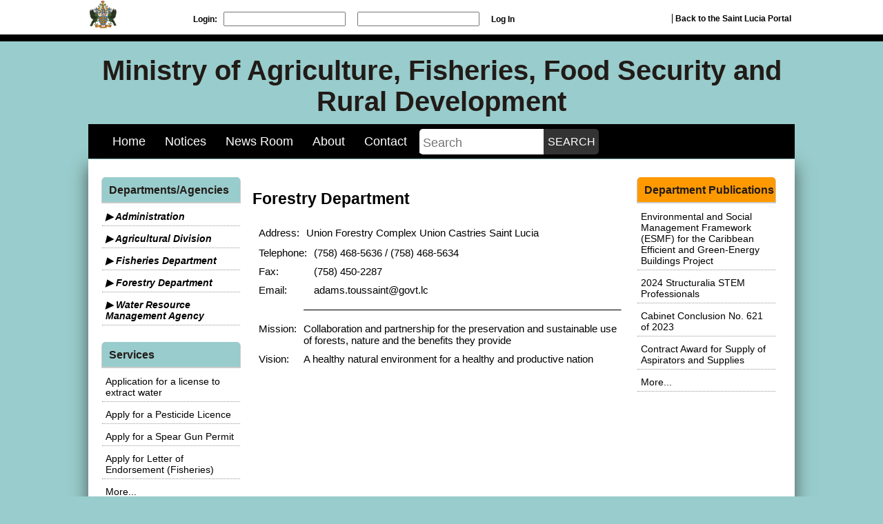

--- FILE ---
content_type: text/html; charset=utf-8
request_url: https://agriculture.govt.lc/ministries/agriculture-food-production-fisheries-and-rural-development/forestry
body_size: 79905
content:

<!DOCTYPE html>
<html xmlns="http://www.w3.org/1999/xhtml">
<head><title>
	Ministry of Agriculture, Fisheries, Food Security and Rural Development
</title><meta http-equiv="Content-Type" content="text/html; charset=UTF-8" />
<script type="text/javascript">
    // This script defines the site Urls.
    var Settings = {
        siteName: 'Access Government',
        imageServer: 'www.govt.lc/media.govt.lc'
    };

    function setBookmark() {
        // Mozilla Firefox Bookmark
        if ('sidebar' in window && 'addPanel' in window.sidebar) {
            window.sidebar.addPanel(location.href, document.title, "");
        } else if ( /*@cc_on!@*/false) { // IE Favorite
            window.external.AddFavorite(location.href, document.title);
        } else { // webkit - safari/chrome
            alert('Press ' + (navigator.userAgent.toLowerCase().indexOf('mac') != -1 ? 'Command/Cmd' : 'CTRL') + ' + D to bookmark this page.');
        }

        return false;
    }

    var _safeconsole = true;

    function safeconsole(message) {
        if (!_safeconsole) {
            return;
        }
        else {
            try {
                window.console.log(message);
            } catch (e) {
                _safeconsole = false;
            }
        }
    }

</script>
<script src="/bundles/modernizr?v=inCVuEFe6J4Q07A0AcRsbJic_UE5MwpRMNGcOtk94TE1"></script>
<link href="../../favicon.ico" rel="shortcut icon" type="image/x-icon" /><meta name="viewport" content="width=device-width" /><link href="/Common/css?v=EOvx3PxgGddtlpS_fi2NdvViy5d0wHEYVLS8W9m0SLs1" rel="stylesheet"/>
<link href="/App_Themes/common.css" rel="stylesheet" /><link href="/App_Themes/pagination.css" rel="stylesheet" /><link href="/App_Themes/mediaelementplayer.css" rel="stylesheet" /><meta name="title" content="Saint Lucia - Ministry of Agriculture" /><meta name="description" content="Official Web Site of the Government of Saint Lucia, Ministry of Agriculture" /><meta property="og:title" content="Saint Lucia - Ministry of Agriculture" /><meta property="og:description" content="Official Web Site of the Government of Saint Lucia, Ministry of Agriculture" /><meta property="og:site_name" content="Saint Lucia - Ministry of Agriculture" /><meta property="og:url" content="http://agriculture.govt.lc" /><meta property="og:image" content="http://agriculture.govt.lc/images/528px-Coat_of_Arms_of_Saint_Lucia.svg.png" /><link href="../../App_Themes/Blue/theme.css" type="text/css" rel="stylesheet" /></head>
<body>
    <form method="post" action="./forestry" onsubmit="javascript:return WebForm_OnSubmit();" id="ctl01">
<div class="aspNetHidden">
<input type="hidden" name="__EVENTTARGET" id="__EVENTTARGET" value="" />
<input type="hidden" name="__EVENTARGUMENT" id="__EVENTARGUMENT" value="" />
<input type="hidden" name="__VIEWSTATE" id="__VIEWSTATE" value="5IBgFfb55UOM9cy5nI143AxR8wRD63rkWqeRpp176jIXwj1un3RR3aibqVOtfA56bQtk1RTgbf9iifWscI41bOx0CMQwU4Mc8ZYu9ksHFWtMX4d2SaSRQXVYHh5kwZAX72wiTNm3XChv6pR0PCowT65ftL/QTaYMzpPoAyO5FeJ6JdXPwXAIKaC28QzoEklnETtJcRMm9TUUMKqPXTli0XDRHcRs6AZpTjkqMMb0DezrJ0WevR3yEYJTzJ+hHK/ueaJ7MmjEx9qAcaKJ1gDHQ12FLNK85OhqEhPZrfAm+U+QNmR4gmPhZ7mNl1NVCRd1402jDj6HFa9qEs4hu13HintWQYmraqtYCszsz6kNJ/wTnTLXDgfL60KgVdyiVYww0yphzoeIUlBv0C6na/yeBQ18/0kZWVDhMaZljwqg3MZiVUNn+G2hL/IHBZqXT6Mwje5M9J4IROkUGhKHZxtbRc1bY/Qfc1uxM4y6IE/n9EWx8Q2/46mD6slgO0W8uPTcERlxS8ZZYu+M52gwTWwVyRBWEOO6RB8TFiVhsBrdB6TeOv+mFJBDYHBKKCLbdW+twKQ9Dyv+iaipvsQy1nXxSh+juX6FvpkKlnrOnaBZvSGOhryu+w0vX2Q3q4VAThdu67YWZFoSjaDBA0jHODEpxkDPjjRb/C6AdE2bNoiBr1IeHbIvQGxy35LMZrbiiJnBAGyE8wEgdKw3cB7wrJ2uGxGr58eeqnDJL9JRb2psoIZFUghACzAl1F+224QCKHH5e+FDYnpS0Hnw6CLB3X/SIyIi8LKrMqFPcahQoe7BnstQxozjGsDhcn4ITPc+OpSz78sbPQvey2wkv9hLSZfxBzEd3FbBY9vUoHAxtuz3ik9riv4pwuyNe9MDw5DZKZ6aodbaSMF/IPQU2shH1pf35jku6Is4+klPJsRSPvIATpXP34VD5zPnPEyeuLGpH6KdwxUFU14BhIBMPx2bfMlVL0px6cO/3t2IsHYqyQ9Wq85uoS298uSCEjAG35XaNvelRuxsoc3hM5C8pm0FDn6V0tWU6amY1ugH4oaPq2iQwlt9eD+QTgTst3jlulsleC5TWc7C8Ir7LSC7+HprLzmXuqQu/FcN9vO2EtgxY3++1Mf+SXfn1dlcBI6JgHbV7dzAjDAv+njinlwfETxPXkYaAUc3lbmNLgalVaSWMGxjX8Qn3FUy+g0qBJcnREWw+HNix6PeIPO6UICjQ8mDbILe/ogk8SKgdVBQ2YK/2P/mvV1UU0cT/[base64]/TEnFl6bykOHjaL0iCJp8vjZvORtRc1+k2ExqWkuVr6J7djPLyHj3Rgzq9bMTRTnOAlhJbEimC9FJcQK14ZeLgwZSzv54XSFfa3DrUyCfJcEcFBhrPNlfNOjKKQtimaCXsmsl7EbNPA0yOE4wzlaHaaz/nZ8SdNqJc6I7X2eWQlpDBq7qlxFhHus4PVwGnii+mvGt5k9oh+UJaEVORAILvbdmZnr2GlYJ3ew8FelOxtbLanal3bhyxyg8UgMt/d1ck6LsinqLT84sx3xQNxG8fvnRBeG3/Oa06GUxdNIUosLt5gOizrVnDcWgwTtX8ATePT7hpJMkvA1YZm9HJ7h+PnL7gwQJaDkWaeXoXRsU6nJgHojxTalRRN/0QJdUdBtp2YFTy4R218EW8cHfj00aprZivpUsbB9IH5CXFX4KbA7I53ayGH8BTO5eqG0LZ/SPBOmp08F6YhDtD0GmRl45Ek14P6w5BxcRaFX3oWrtsQ0V8YFoLbiOqpCOlymv4G2KoeesrjMJ5PXyRv33YlfXRu9aTn3Pe9OMN3gfQFFg+Dl+LSZphaWPfQjM6XFgyRkvfBDoUxCZ04nTkKiugEiZYPe4tB5AL4hakZYoZLx9FDOqvFWYuCEV/It6G8gEGBh40h+YxJg8WJz3iBxG1ZGKMdRTKdUcqfR0R09zESwjWClgazEnjkU1GJcL8zv5HtveyTNN9anrncEjVciTzhQAxEgEUut/3dr5h4i6lJ22i2HScpIotRm9zvRkiJtLziTo79eSFNkMmDHuGphpX1upoJqHY1ypwcvDNelJI31eYSgFdqCyKdOghiHO9s2lbqFor04BVChjLMnMQn/naTGfh/8BTInaw4bCw1wppiEt99eN8Kx1UbpI4c1oCoF3e8DL1apxSm9yHLCvWCitFwwj9aLREzyyv0FF9TdrxU1EvtVacM2tWkCMZayQ2clYucT/ovTE50JBDkFETlpcLDLo/UIIjtPifQmNCtqc2Jo975AOjQbYhphPklq6WI+RCsU0vIrpa4Hov9NMlwXQL5bvcApGxGeEL5WJLXDhtytF6RzacHZLQFw0w0RecR1tzi3Nn8AOBl9fq9Lmw50ypQhWPSPDqLpeBZ5v1K0ttW4Jl/MUPXw7dJokI1vDStVcn9m/iMnDL+XGTl7AEnJr3s/cErQoB7Ib6f1FdNTEDFJX1cg956JxCvVMQVx+hcOQAyi7HB7L12PzVN6cpYRfpVO4Z43IyprEtp/Um3kQs/uIbCPWgCphhctNekX3pZvRUkbg1uz9eMgxOJvfB7WomApD7yfq5D+rK7Z5+87/KK8KFL9DPeh66KTOky8utReXvVWn2yKH72BmQdFkQxuXg5AyqdeL69Lh8UTif7Pz2KC4nY3EWKDQQC/UpigIxbnKY9J/gVxxu4CHU2GLuUTI2lmj+lCT+gU1FQalBPbvtn8L2DRDlH4TlEah28b4hb0dZHgpk7cyLNGqHT1a9gxM0lwPmrG8QXuUycrSra6sU1Fhosd0oSJXJarcYX55UAYzjOI0/K9qHGrljVgynonnkRrn5hsc861t8xscXKA5yF1vRB5dkKa45Hf68gj5Qu7meF5WsA3k/j70DE8ivefOCszg39mJo1C9o3SpyGgP/JZUNkNGlBxx7ENhDM+BD4umpfOF2mpcTPTzKBLg/7cvPM9HUEKMu8EWT9iwEWx0jdYpdFPYL2DZONQFgReaVe5SUXtrvxXq+oH4Z/SpgO2UeymvuvM/mjZ1qi5ynv2HRO3AXARRHBc2Ql09kJHEJeuZm/k3jqzMek8yaP2ijzDgu/UXNR5iMcqF0C9EA4lUoM2cWe1jYW6O8A/gHrgn5SYmtcKms7b04mlHTLhh54BIL20626qmInp/fCkHbAckJOS4Cw4KFu+FqNgf9MSufV9v+27HuZ5gaauM24YZdKMDM9fpQRggbm5FAGt2jlujFRrAkrus1SEPbzns3Gj8kyohzCI/OQxnVh4ER1fXnJs8lGc7oK+gU3xqt7PwamM/ZeRUCQIiJIMtAktedZxZ6WaJoN+0BTPZmjSJbx8lWKtdkkrgPzmVqj85MvX5s1lx1X3yLKE/Gf/cLdSRhTiR6fUF/YxMeYH1/lmXN9TM3yQRUD7L68Wb8XKIVVJl+tWU+yz+ap3MtBG+BQBuqdbSxL0gRJvf3oXCQk6EIt+abBJnR6/oUSyPoWSzrMx5u3L3qZfdI3ES67MOQ3vgXRxQvNrP0jKa21++NQlZWuD834dHhS35imNFhho90n93huFOMyc2uVjMemforYeaBFeTHLuUbJCWw+J9Azt/hrGnFizWsuE7COS0SxctJDon8fiJuppwmLjiwHUSAeUU6bec7Au5aY1ikpzWkw6T0LUX3mVL6U4IhdulWndz1Wc7V86wU9K8RhHRelFE7A++9kfWYuP0us3F9fRJGmh5tN6l1NKWXLntnpV3Vt51/sGiSwPG7CPadwadVXdFPawiPYCfaOlqJYYRdhLGxYwZyBzL7mv8nV7gzFRJq4HLBMxB9+YAMbmjG68QYqkPoiatfy1BzK5LI/[base64]/fijS/XhwqZm8s0kcX6ElzeJWaJAEN6tMqUHqskc54ZuwEzcIpJM3OAkZxVnEH9LKRCewCuQHUVibLo/[base64]/KaJMvEu+lZvXei9slMO6OlSlipfwCCN51pgQMiirWTrEfhx+UnXaSBOVcwWBHp81rft2qZs1t4fNIwbrJ0AZR4oUmBQCPFqfeyToU0TNdRqJAFlE+MXfBTNJkwjENhti/nVDcB629FsrTuxDLeGlE3u/xfVSxqRplBmLVYEdqY1rswSBwCshv78m+dP3ER2cFCPS4qLnRBINLw/[base64]/TtKfW4ur9Tto/aIFZPuBlmIm003rLsy1y7tXuDSU/qtXo8YiMLA7Vi8q1wE+SvnYqP23lEDfzjny0XJ7aeQm+Zyj/PbV3wGZoP33Kw8cq2pkjYxYRM5BMzPjEogNqvj9bum/q4/hYAadqvgGhx3ztu3P3YrkWHUUrtuC1XJjKNE+DmhcmCpZ0+kUGpCcbYpsOtr5bnw3vlam9KVIu1INaaLMefWggIvKAtPfqxHb6nzK1wd6hjzBeVXRxy3YZm2nPcyxhJjLftIWhBhPeip5sz6oxbPLnyGIHO4ZjDlZy5Om/0xZ+uJn/WfHb/1Xx/m1aAqWp1TfSuqqJWbUPkDtJ/dIBlE2PQe2QPsi/JCAtPgyMi40Ecdb3jaAJYDD4dmHiRXITrIOxm2R1tRpRYWCU3P/VdFT28snMEljog7oTayO+QuxxXLtbdgmPRZWN9DZoIeG55Ir5cQmeP+qbYA0g+xDZGMmaeN/ty6qvmYWC8LB5H7otILqs4o3g7QYqvg+NW6ufn9+vjH+ZQ6IZjvtWHARU5Pu7j7qehDfGSwA9aqM40lg+o++3oJoKSAiuzKpPKLRYdDZ0E9pqHNLLXHGLrgnZv1ZWjucKLA/2ja0+vZRtb6THeMtsWcx3dCLoLuZrGHk91+fReQTf9xqJ8zZn8HpMIu59GG6D5HVciI/XmuiDDI4v8uK4a8e+AcV3Dp7C+0WyJ9eYcf/6UFNInhepau8JOLUVlQfLAO7Z3EYys7Eyd3zlzZufrqgKqDb3giFyRqmD34lWfvnFwp5YSebKiwIrj+r0RyG22baYE0EmPb96QbYBn5YsyEVEDFLPtyLXLL0aJ0Ko+QWLUzJsmbXjP9h5Gzi20tfxWIQnEMEc++d48ldIMKy8nPP7fbkS/ZE5tF+1vGsVjvKZQfGDvP5XzZw1Act78mTTHGi3afaJyXZvweRQEYprk+jwA6fiQFFWnyOSZlIGNsK54rlD8Fsn5F5BHZAaVwv+s8BLiQ9z6+KS2RAr/S6WyNDvkcssuqOJaRtVxPR0zGo+/eArYXzRXtauEaDOuhdNQU/Sl9XcRu8y2npL50xUoAuJHyOcOu01qvT+iRXh8YuV7n3su60ew6Bq9xA/[base64]/7xEWGhvRopX6EJN3cQRntNwXlL7b6J9ELuprjr3dAbUWxr/5HFFLfV4VMsBTSjSnQ9avT4B2fRywokYzSUK4Zw37/QWBMDOlWEdLmHweu4r6bb7W2E8Yz8WvlXCVUKEwMrsKXhCNv7OhkDzYG6TU/FzSrX8tnZBKe9s5uRy7p3AJpdHfpaGmVC4GAn014/o9fp7hMl2fGKMey0/srG700T+88xB43jtVTu93SCr2Tc+VAct36D73UYJDR/NEeXsO3bthMGQkavlaDlAqgLBu/DYnm1sF0ku4hKfoIta8Lglfc6FhvQjCmzyy+2RaBlaJxqg0aoAuhv0Eu1k+bnwp4+hDKE33mxB/V6F2u7yvncTueAq3LCYLDkTal7ozV290Q3M9STG/h8+RxqqCdbm9LwmWWRWq2xvqlj/UU4WkLr0ZvVlR9B0ZO9Bey0BCTkSPkkPK1KSVrkRX8wd84LzXVlpPBekds7pmx5WZd5B2gRzpxQ+6U/0jciPVc8uW9jFP9m/hJdQoITjSH0hZM2jBUmOnKAxe3bQXJ+tPq7ww/b+drcHkeyd+cHiacrPPvb0I9b0H7krGEYXBoqts8+ZnReDWz/YqrdjOnVXRhZ+P9pcYBV54aJU+mx9kQUrqu/mgVkijRHxhd9mMgPG2kqt166JVgVVT9Tb5aFozrOdzKRN1CdPMV4YocPv9QeK0hoA4PWapHXU/Oget7hiBd7O8Js/[base64]/ysUduOyqbyuuAFNJLhuAhZVwVmIFY7BRg4rFqk7U/bu6M5QWKt8ZQtymW+MFlZeTKAHa6HfDBn11CsCb1dZib5bMPj3Niz9AT7/PmK5M/jCZIGIvQiyDTpBYf7PQuGiOhl6vDAmuETa9rDfnc/8qXNLS3rfBTdOUCCJlrs0y5Vvs+SFYT5DD3OcxBvnO8VVdZhJ6h6LCytqos0jWOW2bt4rYE4hhcYIcjGMH3pIv7aYoNdJfJmfu48qadzG+18aYXt8SWwufx9sdn42m1FeRRw5egR2b53SJSFKYvK1kDze/JiZjurIq486cZQYt3aMorNiMRqmXPs7tYkONIr/rZR0BzwVg6DiXPacucjl/kZyHc8I3o/I1qqaHv3ttwC9E7DYjlY4RyJQrt8BGRdRS1zwlvE0ovPVHH1/3KpTMY78hDjYtXDYcmtcvXTYzTpB9yUfpNLBJTiclQcDUisVEqhl2o+Axdts3ZEMhcUfgbXJNqtn6GP5uX4UsLTDCle1efgZeTpHVzZvJZxjlVtn1po+WytzQmVe5EvE/N2P8T1aJ/VppzHJTZC7dE/VqXNmWBn32pLnO5FZwnuFWxdYrOGT6d6NGiY5ahkTCaX3B1HR4JTHjO6Zf+DJQXQhPSgz3zgeruNK7LO+sI7EEGcno0RXylhmcE3w/+uv12T2PWo6EkjrolnF3CQGYY1y2dtl2PvyOzWtvIiCu+GakLOJ75wsvHyPeQQ/p9xerqfLV/8yyhvvIqS5MzslnTTKMozwXU4IGVdbUk59pbOfQlqQ/wwoKX88VwqYrTdtTGccGb9fsjGLcHrU60Owg8MPxEM3v1WMBa6R6As4Mk4CSkOKMwa73Ua/QgLqxdQJYPplI8GN/xzDD1cYLWqrcH0tz4pktPVay7hpORfxDdAOMIMxq+3OzaUAbvKso/r4W7oxJ3srSYAvgOqKTUS13FGJP67m6jcwIUxwtt7FtH3rIdcxJnpEE/SAfRITOlEx3sGBZ9mRufcmo+/Vp+LMpuFJooiBF5dgEj8By7axXehkeQEsIqlsWpSTgNK4FjuCtEXSUgBX1pWJklEvaWZl7Z5Cj8M2yo6sKvHW7u1q37jfaff5lBfNMwFjFB/G9wD5OmdBaArTmS1e8E5o5t4FWHT6/jnTD2eIvh0HvzpbltxTzs8w6ErP5Ao1Ry4Kl5dgqYKEl9YhxfQfMJRiiEa0m25y84Owqqep1gQaMUvXUnVhsWfBj/7jLit11A0rdS30GKzqur9T/3xCS41n7krjVVneVRsRMfX/FyL7jTOOPoKKkMg1IiD9+ZPmj9q+B8P0kkDt98tTDeb9X3Jg9NqjskmkfGRPdo9VJJwJ5pVRCYbkU1pdMjAhntRNUoM4LCaFOt619SSzhfqE+UVG4JfDzm2F4VAwA17lb08fDOsyn+8dYXoen9rA3SpiuWtpQHeK+SB0vshxaJ1dP/KFbepTzEnECv9NgoaTQOcHZ0tpZv4aNapFaGFdqmX89oskEgTojDxNEzF+ehnKJP00UzylWIg9StlZ2LN/LNhVxFTJ1HhTv9E66xqKyLBGvM0kJUbT26+8tQVYE8BzlP0TJayKNaid+BG8l2gKMowrb4Y17k6QRCOf+Caq2vIPa3rkVFeh5eBv6+7ddUX8s+fiBWIqgH1zAkHoySQNTj/7jazBd4QXVEQYaNf7NWRkuKLEjKYKPonCxwsaDBz0fG9WacASBmBK25fZR+ABmgzMHzZKrfITdiPXPfJ2yCQ1OfPQPR2lylQUSjNpr0G+c47h4dxj9F17XJ4ObiTVYIngaS+FCQTldSSr2mrcgj9c3rJrwUP3Mv6C5uipP+HENf3OaNfNd0TguV7Mc2Sf82p/BLBxyVg7tZshkiaL6csDF/ScrrPAU7SglQ+KIXKyH/dxFxCF9EuJchypK5XZ0R8hQ+CT5+r5baUrjN+SfUB0FKbioFIIjUcl0fTfuHriN/SFAjHSZg0rpkBUyOSwdZ8UrMvRDF5GMWy8xfWcA9pMF9rFy2QvqCnDVa53CDDeTIqbmqkQ3bwPw4IT6S9pZTTXhhDFTN/goUGUTo2RQNLknEp8E8e1vWgKRNcqgiVKQ+JXnlnteD7ODltOPLlWgpvAzHp76WVnGELOLXFDyCIyitLoog2IR2gz8WzERd5btnJjLujRW+mrLPBZw8mbksVNlhd4pOgc/8lfr1NgSBTBn9pVjFoetQKboKPo3tezsrxgHUbvobMkXUueB49QMdXasbNul933sdl7ZGAHyaC8rSfcyFvBh1Z3RiglABu6ziAJ+HRqtQdG9UYkI2DRamkiqiHPNke7mcqSQFRiH1llRTneuZpOPHDxI3f7Ga2CiTCT6r6v90h/Zbis47ZDyXuH/ikMMdZ78MQHX7hgpQQA/Fg7RQeMWfnRCIpkcAVTDKqQdLB1ArctsgmwFru2fc+TtsCRuUM1OYiqL9bCdQpyV0CBjZvCTCHXkfJWzqD9kiWQnGjR1GlUPQkpu5SvKxid0qR6RS5GRrF8kK2q0/bUCuh0y1uIw5DzNO+hxIaSv72TnHsa9D25et8qlIIWhiLBGYVH93p96hIeYXeWPtXrhYDMywssZ+Eh/diZcMfgAyiR/Hh6FdA10GedZJjjwWqrXNeDqK3rEHiaqf4g8NbRn5bIy7faxK1Xx7tpp8m1PIpVAFRXU+6R3TebCAz1PmuvFb8qgc907Z8cRCXf14tEOwfoxg2zgoS0NkH8i2OB+ir0KCg6PwZud1VoPx2UY0Nt5s1+dzRo/3g2GqhPBzsEhWUD+JfvOHGGSNIiNeMrfV/XB7wm/JVrov5IkOo5trJBlaANuApjokOJn+So+41LukhpnnM331UIYB7wiCCA+fYyj37/KmqOwuSlFz7zM8s9UJRz0+6hUXw7p8HNoZD78YNMPoArnYC1yGvUgZd8H8SXY5LnZPoc3lChdIASqEFDK6vwa+R/[base64]/JgF9nG/ru3NHa6JaEOIeSeu++jP8pPXLa8qgLR4ryzH5BrYJN10WaDtXfsBXa0apIJ4gqh/310jrh+EXSGdum+UqllixjYnOLJptrbgnRhi6beU3M/l7rDVnjuVigKiEHIFdj8+/+wVewPq+gQbm7VfSEfB0n1PKfRDSJmUMZbtGt3rwnCkFWKhX7L5AgDpY+c+5sOvPlMbYvAB/b0kQo8WaVayjUPDRGaOpEbrhtJuUzlV8vfMrWTeWN8X9D6/YggZQPHjPNxVy+/RWNLvYHMdd3UkDMy4/Xma3pmw2f9ToPScucwIx9ar5QVCxBhJ1EDArL4MmXu7IrEYPA0zmnMFGx8PZ220bp9m5b+h8QYuSieOOdDS1fXHaB6dKW65iuWKXGkpjj4xL/ZESiUD65K6Gat97ZH4gZhJfkWpBYPcnqN4sp/zQZCRP8ito2Cf/lU4VsAKjegpGgXf0tqJiuzn4bhDDoCJjSuDD03axuRMODWTxHGBn++ZvBNTkS1jBlX5UlL6/83z+0GycbTxxckNZzq6z3iwLuPJ1vXLImr2CT9scqQ0DefQQVrhjgrC082obmz52edjVNxD/0ej85TTcNl1ppyaZSBIenfHjk3bYTI93O6RjrRfd5omGYOSg3b7W5Qjf335qNCivvEIdpatH73b63T59lG7DP9blZkpOynqWYENhyNDg7PVJZHv3H/Z7Bt2bzPRKkEEwDVuFTtVD783Ck7DhTvZo6Dc5Zr8lCpdBz1hIS/R4keu5mv5X3rdHz6MY9KvjsptS7oJvgZy6mIyvjzlWURD2jC/85WfnOAnOCxDrI9uByU63YJ3amQYW1Qp05s5tc60Lc6Evk24JaJpLuMYG+6ZJAj+/BSTdsZE7XF3RQOS/rseUypFI5kv18h5IKpxzkc+MOi2sSVqDmuiC27KJBaN7GuffMU8cMw8W61zOiHrNXnqRVtkKvUS9fy8tuWxPqbrKOin18CtCxLarcomqiN+DGw9Sxoc44MdUvf2N6o6LGB9YPzVJsPma6pFKRzulXvOKWmcG1dMjhzMYmuDah31lZ/ch4Z8TiOOsCYVymnj2TjMUZFa0EAN49IYJUJ3xk2+ffy5Cenqq1JCXrV8v7arOLtF2op2q37X1zWjNWJCDKNEuiPWtzvhqpYLZ/khMcyoFrlDIJqwwIRKBPcvKwhRG2BC+J67AQrG6E4olzhozhtfdfVVtVi4te10t7Xm5NT1YfJMPuI/S267V1rXjpPRNGAeonUdvWR/DwVJ1zifU/YUUMWWs8b19N6syV2jrSqCLanVdQBryyXxeTGBkUs2LvD2tjb+SmAgUqWFh3b4SQTwlNL+GHEoJA0zSOYhJOkC7DFpX3OjKUib+EXjz3NShlEvzDQuS2R7lrqiXitbEWrMwkDc6obcc471WUzmrYXPEb2i30bEY/HNqjrI4tYAX+Pl2oF44aiux61DnAPKxxi/DUzg4mAjpk+lKgsNi5vGWR0KbEqN45CyN6IKZhKb67PWw/Go/cgh05exFVr48Q5YOnXi+034aPqyt2H1+XC59hslQVF8aXrPQt0I7OWfm1pZf7egdHxMO477lnVUXUyLmPmyQB4yiCKRls8g07jXVEgi+UMUIyKdCKSPqmkhhA19saVlt7yoUTB9WlwKoRw64hT8vCn/sqsNWLfmQSXxPf1ZBmP9Ea93Sdt4En9EH7nx/WRQd5siWgYrUKf6cOcEbufsCzG2zDPRn3DTbL5KsPQOkwQo9BRqmowL+zqxvYgY/DW4FmbTO5Ir8W3Iaga0SfqPJcwMS0NWQvvbSgV/Xou0lTxeRt+sT6Jf2ca3Qa4Qk1QSeBdExWxaABkr0lLXIxyaoLSNRlaso/[base64]/ZTYmOfFOKswa4JZdZLNrFiZgH4e9cTExwRnBJTjfSYCS72vb1ogfL1pEsuBlxb58X42l+i0wBE1oxbeCGzzj3vd3zoAh+d2Z0vR46xc+VGyc5agzakb7U2fH1Xn1rMQB42+UjP3CDPFj7PpmRQjb3HcN6GvoU3u/LLMqqJH18cczCNkVQ+40aD9hTKDwjemkYx47uGSHO9Kv1Jg9Cg6EiKY9STOpyn5/e2Sp0K7UO2O8qNEnLaJISLGarWJDLxulM1QyISm+oHRfm/+1QqrZn38DfS1djt3FWKDL4bdkfnb/3W5wGZsuQTTRQn7I7OspCBwylIs/x6JyFXF/YyCPj0V294w+a4MkE1X746GL00fjcxOnppldygJf5lLFgdo2urUDG5W9sy8esX/zei7IA/Hv6tk3bsAgJcBUHSFiW490l2pz/2Feey8zIPuEEUXAZvVJuyzjqj/OCWmfaXwXlw+/CZln6XJnUGtLX3qV4KuBSmwpzjLGCybz67UOCZ2eydx1s961vV8PcIxQnYnPrQpntoYo93oyGd6oQedsNu7R5gVt3pzfsp9eHZsQpMh9kJXcY04pZLqfD8QMs9CtvGrlduxS9jziik4nfr2/J/h/XhqyRHzv3IjmNZiT3ECmsXwFqeZCySBQvevkwDZXw4ryF6mKrvVVvXWCd2XnqP/QR5iLApNTBh2udwYqNp7hjT0TO02n3xSSWWDAmGeedoNqRe23B707BxeS1yMw1Ww1ddIg4HjmYFufYbxBe4PsnzkKzjKw13qkVNciEOn8O7/qgK3pZOsnUEoKnCjNByVtnLoHfAM/b9e3m7BJq5dd1lUS74Bh5pE3Wr5P9W/30CHZ1KjkRVsicBUe5333icQSdA3a/xPJjm7g/96oUT6mYmuaWyHz0egMKlJ+z0TJ2ch1adSfo6RF65Jl+STTtMaC4zazSZIMJlpBQzRNgBq9hMtKJNg82nQQtkVQ45XPSyNMgTU8ZM7c1dpHY6+CQIXZO/jcIjcT0DjhZRcMnonNsfbx9HagC9hliQWiK378Q+Zo/5QFvXVr4TkhKz/dDDg+a9w0TGAa6kDYBQwEOEX1Dg++ElPylvmBhf0r2yS9HdEe05C+VDT5oUV3p7v6yTr97dxv9CtqA8c5RxR1qM+3cnO6CnS76dM9jmBxihZvvcUvFmyI8SttL/icoolPWUuGM9Wd0G84Z0FMQwq28/cuAKDEGNSDHeDVtR94eQFTmlJK0Zcq9Vok5Kbj6jj8cP/nlYRtvtevF503imW1EYvAyBifrc6EefzVQA6U2JU8I/JdWFHWin5T/+mXfjmAtI7aD0EI+HV1XYztxwI7VXaLwdhwOczGQk7te7nRqPVUeZqmV20Y/XjVuGD264v0+OKl4pdsTMN2xXPmeF65u/FLHX1cCh5s/pwhitFH4s9eGah2UFToyRKk4AWzSIDFAAFloQ6yO/v2wdzgcTranfGSLH2x/+xdAVTC/Ka2DNQYhj7ZYxIN6OiYydXkFvdp0Nt394lkihz10NBS7EB4poD5BJiNte+uVJetdRu5ZHhkt0Yibk1HoQTK4+Nm5d3CPU7dGxTZDF4sojTpdv8W8wJCJxAjmNUkSqc5rdCCfIG2bQzH5cmmPep8bYSX/fcR65E1ew3HP2sKECS+ZMCtSz3DFBtcShQmmKoe+iZoss2/r33I64YQ8JL1lwx9WmCUoN7aR+5bY4nJvk7s/lTPz8dNBEQY3swmpScVOcwrwNxxa4MuLy9ZAyH7+fQXxqeHUeQzPtjCwOC0KtA4Ex5CuE66YJyJrNqDo+7YwT8Cdd2Vm1BbvdTR/pAJZvNdE/3z0wz0oM3jYELlC17PhDdUnQswLelVxqXNWzQKhf/sEsewWTixj7CFyjzgPGgKnlAxa6yi9iOs9aTpEnnYB8aC/ckrD/5eI3Ybz+IZFeWoo+5y8yTIVqU62xQqY11XbROLcRS5GvJD2rJZasjSxqgCvEqlOfOj/Ri+HKtpYpThpP8PwJAVajuslnnNnYHjkEeSVARlxQXj4NBO8UNCXlMnXRGgcJKrC3bXfKd2aHCvSObXeTu+wL+PXzXWoj5AMWztflRqzmoLNLGTWnXd1PpLphVNy4VgjwIJV+AID/50rnU8r1OV2Y4DdUYC3PcxIp+chdnXX4tev4nGDgRFeGeV03jtbjgLydUZp/d61dHBSHLeHeVNrW3QgqoY7BI0FnxOucl2L6ByfrxJzrtdFBUAqyqWD3jT0GNR7GdgB7QqnX3p12hBKjhROrPfTaUhDHpKslLV5IEoOQ1/RNlP8mRrxsZJ3auy0Eh4DKTjrwwHfYBLaOdUZmWyoV1PJRDjl9dZvaX96IbmfRy/wOL/ND+/[base64]/m0t6Cd5Irb7mxZ5OG4C2GOQH3udG1F8wYAtYHbD1o8g0j3z3qfNqNkq8Tvt7niTxOhgnUwpzoxAwHM2RxVGOBrcO+5s+LZk2/fh86piJn0GTStlh7cDvu5ndBdiATR5NwP9dh+5327EEOYWcYmaRGecIRjuGNBZCZlDFuyv7rLSvaWY7NjDcS60pUPxN/+HYUVIu8p4Y4fPP9sZF1OO1bZIRqATd7uHo1tI+0H/Vu5gLIVTkZ9QpvXImNYNrza+D/bqTWmepHuBCg5BgZIU7TfF5+/I4O6NA/BWjwcLIYTxSmi32GzWcmrJ9yLS4Pibxwhih6hIZeBqqHHkzbnFn4szruRZ4T7hTpUyPUFc8Mgvehu9jCNbj8T8cu4NH+jMZyWqo1+UlGG92SC4Nw3SoZWIJw8sKzQQ8qM44qBESb5Poe0WLCiAoX+ARZ+erAkz1kCCJ4W/baoycrgr2gfqSAxilRo9hGdrQ91IvKl6mPV+dqFihbHFwUnlatJGCyNtdErpHnvi4IuWmyCpBPwjQCSfI3zg0jAFEwLqxPLwjjPgviBwMi2xGIEI/U5SnaUEQbjYpojgwjGccPBYz76GQBvHgT+kurRDaimRetRfKqYYAspDZdGDXBM8YF/J68N+TTKESyd3djHARGKKq8UuEs8lMlGieeqFMi92P+L6pcUOjrPhTNmRna7f/XwQFxwzR8GxzoNucn6lNbS0WrV0qoRjGknE4redonq+e1ICtC9jzaBIy5orMn351+32SDkpZuMNlEZ6BAgrk46PRq6PmsgwRIy+g/M8oMlJVTbrOfUa+7NV/p8R0XbTzCoHyys8DTEi2hHtbX8PD2+mkCBMeT9TmS4Gpcnn3wYmEhKgLhRmeekIjOnN8tovC7SxsKxOM6on3Rzie9iIrHtLQ0+IUAJy6hMakY1f51pPkGWAYaMLFUUZDH3JrflGjOjnwgcvUnRhlA3U9veiyOEqTbHLj+7RTPlcwkLmJO9RT+Y3gb/zQ4IkxBd07JcInPuPr70OMxhpZq5w6w+8GWmRKzJ1qvESpsSf1S4AsipGI5hLlnaOAdEGK6IiaAhh0OK413hEoBXPZeYEjp9UuV6tdA/dUmYRHEQE+SWLLEcYKVNicpGqBBNZNc+Xznf258hf3+QhQKU/zgOVNOFggrZrd2DaREHbz0+RT+uv5UtovB175x24jqYwCzwGT1VkkBQlqE979rbDZD5w/T6qIBQruMrjo0O61zYV9bZ3l/snqw5OIKUJ3v1vwsTKzusM1CoaycM5P0BprGwhfPBSmOumOOb0WYwGvY5MUluoSFdbBmd35mbvwAsFbY/VtYB6WGD2shp+0qTIGTvssHmyMhyK/[base64]/ThXUhRrqQT3sKmx8xp88/6CN8ILdqFpLOWGrd3W2hnd2iOWDIePkqTQUm/EXhbrhfIvm0CalkAbpi06VH5IiU+PFQpq2Ca4zgC1jdoNEpG1ilDZ7HvvgJuL+P0WkZkCoXAVfSnGKKd6UesYc/v1GjZIWOJ37CgNwE2gSgxWyO9nQb110+UD+kCLBgUA7IdsTw31TtSTtTTY2nNmTI9AAVLotm7jM/PsVf32cjdTRJ6DY5uTqXPJIBgdoNoo2gzgz8bc8ZOc92/i2F7nIZq+R7n8/zmRFH6oWidR39VC/q+QCGFcK7nxMwlXSzFuFiRiP+9MQPfqNq7hOD2VK9sSIY0i1aSoJSY6djpJwk65AypKc6WT5iTLs7r6hUOa49prnbRvdAXmX4ZtF6R8taEoBma9vw8YtXc/rFEY97BdoOIJKPWPPBYqa63DsyI93GSuO+uEwOayM2Q/SZcYxVdglSCqs87Qagw9gNCnGdj8HdYSwEr1F6+gozfXOmYo/j/hk8oKvlv5m5Cyc8Pm9XIE6pses+c2GZWAA1gjzuH3pgRYhpTXI0rhrZJRan2JfvrJsL61QML+drA1/3TLZDSoekWKuu5VKq/4jMbYoD2FcBQ9r7nrOzz2d4c2QPupL0p1BFS4PBMliso8AUKrMhvu96YoISXvOj1TwRcJyRvY2F6VQAXRVF2hu0nC4fWuHr0CXTgqX2TsMm+ECviw84ZD+yVi3N8Bxh5hndh/YM5aqPk1/W4/8d2kB2xSb5BvmMmohQbT2Mj4zWbi3osXWDajhFIFO0tfNsjNQwUcHcEaXUYevpM2XKILMmgAqkaSQ1jDW70gN+IqYtlv9otXckEzhoqan/MTeVneyQI/[base64]/ii1PwN8Jb1g7DBm/ft1bLz3lnFcmba4pXd1CTOZM27hoGFyMO86WVyVQ4Z53a3T8D3E5MoIPOpcWYPyoMVOihOpU1eyE4HhS9a/WgRhUH+dCD3ZU1sulr17OJa1wB0oYa+8MmJNIiCrgwfaUFt2k7yTyowkLL/zWSqCtr++UHxcrgcms5sObAvUdO0evl/UuOs7j39bxqJ/T4NxlJxeUiZ/r0QjtXn2ODF/jSUH4GWyuzDDtmSa2ibabug2keCl2zMHhgcM4zKNEYeBPV4ecMQUWUSzfrebrrJFmdi6FNT0IPnQ6fgBk1RhbllaIYJh9PXJHtfMRdsc/MK7K0OZ9Gr3oxTB8yg2eodoe6xOj7M1tcOhmMBhvQs/+0Dqody50fCX/POxh63DkEFLrthPopa/PYWshenY7W7qBscmVQw9UbQaxiV8GU86Zom3PeIxvwkrLLHXsK71feiBA6Lp9k+R8ftTkRpdgTf7WkxXtWnVuOSwNoPYuIaADplWtRffPdXuombSFtNVkn4nXxy9Bpn+PotnojUoJSTzNmyAS+PM/XABUPiqDyZpkppso4Q/IqhGSixDcyMaeDCmYYAVlazJgExOrQrndVSbETRO+4fAspx6cQCcZv5jE3P9uA1EHrpqtcm2D/dExX6m/QICUI3PuP4tuQMwYZssVW4slnNPB1QQ0c13k7j17QC6o27QneljyU+bUqt26nkJFDc71UY8Zch426FH4Xkf8mTeyECQeSoN31IaOiVwcRkrFfEd7bslto7Lpy8FdGq5BEsfNDGjyTrNTQMMq/pQo6nZ0XJRpocZmm7lRRnQ3zh/tWxC/V1+cuqR4UFuo5Mir5pPp+4oG8XFJlwLQP4JeGB0EcYm/0s0ooXDJWUo20RPi9VZ4aa+o28hItuuU4J0WWANOxRdGYV6/5I+u8YA91uj40qkpoc97Nbs+Hz7HPWg11pmJ9PPG4fzXn5Z/oYcZuZEZ1Ah74RfRZRTtQw9lSEQCTLkmkY3eWaWGpCJYGNix+Su3DLAnX4wn/W1CjtwRm9Xxd8tf1sNC/R+u9MGqCiW7+p207DvkgNn+49njAAxrQrswHzstzVsBm52EdrSJXLh1/EkBdsk/OZF/V72JjLE/LBI06XyuaExkb6hohv+cFm0n4KSQGAdJgspzZ3Y3UPmtXCshk3kixcL2bMIA4Ci3CrE1sGXJPkbbA3SI6vbSS/KmAyxzxdkjWOpCj2L2jQkEx4J8+ED8Ku2W5r17SDXJw4kST7cEVy0oEGynJm00KLVota8IaihpufCygxJ50V4SHMHcB/wgZWmqhcapOBcaTRwc4+cOuoECyalrmIQWuK7aiorRsnfUPJFy9Fd60ESwdXvPvF1tmAni0hc0oZ5iUPqTyww2LlF9NeYYo1DHBu31xmg9nIUx+jVR/4pnDzxrm8EZ3HtuQ4bnN3h7/LlZRCYKVO75AGzJh9LeMhu1zFjEpWrUFqp6/iHf2XIMrSEdI6V7j9V1kocVbvmSKsPMbdjA2PDP7aZSq7SZhgaNi9y1gHzgk4kBigyrj5W4YQsLMXA7p9iC6qBBt/Ts+GS5+z5jVshpjVDl6DlYv1MQZly3LKevol/luI3oKycmleG/xu5I4nmF/AKOnETHTmw2IVti+zq4dRW5sJGn6yD6rZHtnlcIJKXwJqaluOKvDdaD2zxYAgewpL14t9NUwtikbbIwsiSTGoS53g4PJ5XJTU53zUkuuJmAVd1urPm8ohez0IPKXoSOZTQls67Ap0zzy/nPFpVa6w9dT5ygRZjXiF7jDLcecf0Gan2Y+pqKnGBLZaJd/9xLf24FX3WwvD04oik4vuXdqkpEeH9mbh/wA6VUNOUyjb5n6X2RM4MnFkGCunlrZ0/L5nk9zvxE6ubQ3E4nxHZNxHOEvPmc0x30RWi3c3XpKBcVKJR/RblcJxSfUtS2p2AW4JI9coXY2o/3mNdn9jWx3AI4B6aC+gIswliWu24gGrxfG1cd+Q7N3/[base64]/02bqKLSseNyRik2NGLvZW6MIvJAK4GKiLFH0W1RzwXlZ1gS69pxGOoNusoEVCJ9kzpZgz8kV+a5GxUyQmlIB79yVvWtHrKRZ8ticJo7NJfzFXeqpEEKFEFiNadSu/6IsbrP67yrrEvQ0grfEpSefXSKYP9gc/[base64]/5H3VVU6v6r8lpcz6Y3f8OiNmITnEBXTldCgORNjpN4OORFSuFEuSyJro63PEGvjsliVxUlquO9g4DPCh0JCBxFqdwJGcy08+eGV3Wl4H1mJhfVXHlxoLICD786zM/K9mBQ82A9WDtAXcBjCihVe64qEqIbXJLBPi3bwX4/vdXnQfil+w+f9sdrSEg16M2guv+gjeXT2FlAdwlV2cievLPfoVkFma43UMDGHUXxVPh6v/LYjYbAeg2xIX+n7sOwYxfoDV02JzQW5cpgrEKsxAv8M6cPrv3KIpQEhT7UJR8kAn51NTHI1TzD4048gdPWvaPazFSF7g4c/qUMoEvORKlhA4e/aj57lo67WhtblvuTNo6kTrwLpBTfD6SahorBz1djk16wK9pRYV3L2gWS7ZdQtYMdnXYwT+6RbnYLg9HP21QjwZdvD2k8d1XC/TUpdHx9mJM/PvZBF1OkyURzIZYsjga2r+PUco+i65KVcHvXZLeGpknJExwfvfgzwpSkhY9bgN5iMKTEGWyOS5GltAwYYlI0cL4lG/ZASReU0vbyHCbkTSSkVS1rMWqlr3KCUIWQuEKzcSKedM426qUXiz68EBgGD4q4kqWdNFqXtGSECMyOzWg0VXWn2e8A00t4feHweRqz4vjETrXf9aSgXWV/XH387Adi/ws4pOPNV/RhbDymc2Y6trg/7sP/hwq5obXPefsNiZCnMe8BtvTuoQSDnTBaSF8itcjEYACXGcnRYuhcPoyWxS+URrBu/sOIkDkoJQLScuT4bzZKa6Z9TuyTPdYBQd1PsjLxBqlB28PA3bJnICJRbv3NAxCh+XQZ0jr7/emRGB8pcGev9/WuUd9V9iv+fMSinejPVr4W2Qfnap6lNJkjRM/WErErRM8hOh4PmYXXpSsfLe4XX+55+14PvqdPR/tnnJtFXxLgQi/8LgKV7wXVAF6VAYE/wwORB7aR/n5/bNmoKgNtrlwidKAcLsqVU9N8hBF++GLOqkntQ0945GbmMSUSA5rucVFfjxLwxyWjcxdmYwB6kT0ThJfl6xLWfIFRQv+taLAF+xgqlms/K8XSev490GKdhy9W6ai2hr38DGiBElEVZ1bgEaNkUoa/2vSBBjXdaQDu0+xjJRFF4snXq6rYGH8WCjX/IfNY33NfaJBG99ts8OTPiVw1P8uQ7sAwRK2VW3Q0sA/EsbYmblN5nmrz9BLnkNAb0Acr8MHCW1JvAvM9onxgKLF2Bqv1fW1Om1bsfccqrd7EAOSsMH+a4nYcxmwcAv+o1lPVWpxnvX9D+lDwMlPXXUHhxtYoxFTtifqA6LU8lRnijPa+SaiDpHm6A1sLpV4wAhm3PFh+hWMl6P/VoJjJkoTDtYE8Qv2Rcvav/KMDQz3rj2Xu+Mc4H+oHdTkQFA701F08sHBwac8VcUpIjFc79tBdFIitmZxUf4+zWUggy2NcwLCnB2qd45jERZjRuATcwN2vT51CGOWcpJ/xeYgTwFlIHZSvTk8Kl6Yf8lecalHHnBu707h7LuCa1rzusZnhcNB6+fjfHiwSe5sBHVmERRGFdItRjSLhu9mGrMqlpcMN320bW8w1058bF5LbqnYwGlIT6+SIEIGskY/WytUSGY2V2tCTCbr8Zb/oHQoxTCM9/EoQ18nSpYG4YPScBxCWXD3SNvF7SBle7tgoN50iXDEoOpUHgfMt4d5jUth6ZtkwuiSUp+7tS/neBjy34ajocFZJQCcigtPqJ2sfk8BoJ/6HdAuGR5qsUX473n1uw4HI/YsqVu3WpvKnxsoaStZsBIba3A6iHI/0ANjhWWSNv6WOaN1x7G7vdXm3QbZhBeLem5Ab2UgEjYgVtDJF+XNjqNJf7rGmXQ041IIERcV9vCnso+5POoT57FRS4zEqming7GREde0NIBabgz5PKy/vCc9vuf1Enxg/q8aqb1bjV051pfIdL/sYtnANch/nb5zIO8uwKtZB0Ps/DvfUJN1piZfqIl6K9QxRNry4bbn+Tc6cMeyAPqLQfJcKwyvIjNO5OgEl6JtIq1wuhYk1tMmI2zo2FrFpskVRivWJfDbE/u8zShfBQFK+cM6GWxKP/uma5YzyoXwe5JRSrgFv5q00nc/AmZUyHV0TYrPV919wZci3zt4YziNsuMm0BjXI51lG9V+KdQRoJ+vhcAL74NnWeeH4etYMjYimHnGIYLrSj0/RfUv49HC0IOGv+oKErYNn+OOO1xkeZIz1VrjdIu2ankwtNDxvZBvS0r/5nmC8L8de85AO6Yf5YEHqeeohIdlN1XumHedeD1Cu0lsnUhkixGbQHOm5D9YGyN8pE2U3+icQ2B0XAEnkZ7W5IIv9VxcLFx3vy6YXV38tr3XRXYxrI+LGWWrtw7SLQv7dNbXDMqDlVamBZRXD3VRtkecLb7IkUxbAgTTbGDygwkl8ASrhNE/KYs6pOHnJoIdSJM7RV558HV2vjKJoDxdbdFWn+1OGRj6FRdng5fcuzw81M6gncZP+zlNVE8VmChhFHEjpsJVu/zdgXu+m2q1BybSLVPmBp3CppsmQ2aUJE98XpVUN22NeL2L79N2izxBpAObMaxpKDzkykP+u1oLfynO3wZpJmV4TgcM4lEOaNGclWRVYHEm30XtS344zQ53I3Dz/IEROSp1vxPhQqeyOJSqkHI9rej25xpjbZ01MKeaF6g81RCzG7O8DxEjiJ3ACWWB4d6bJe6Xi5h4mkAYx+lBExbFMQYZMpR5F/Vx588OdujxWv9uKhsyisty2uGFVcwpN6ii4WM1+PpD2qyx7E52SybspCiO/BNMPxL6j2bdI+V0rbesQzJAHzdlTEvpmUmjL4L2Mba5bigxyuQ7wENqdYmNQO3hTfHcgoOm7W5HSKwXGA/19kcjpeuxg/NSp1IXn5XbuzRKwc6AVpEelldBZ8vcG1Ecc8mdxnTtZz39yDBO/wx2s1QiJM+2g4LStgcRXHuPiikyeAC2LsB5bPVIhTduTn3vHagV1kA95uUsTT/VDuupr5p+WPAmq7RiJZePk9Qi4e6KHLWqg8LiVFesaMeHJ/1mRsw9amWAU2u0M/eUOliNOvySh8a22ib6ppk0551h7xQ2zkp9J0dTfb5n+2R+MfP881c0xO/nSFLUe4anjMH7OQZjUILuBbrbCJhg0l+7JC7RvqV0NLnmaxflDmvGRFL+Ly/FK/7afdDarCz/oLfGrp6WIlf5W3blHZ4zT5ZcGWWnDlgmwvR+5W26QRpmRxSZv7pFq2efyHymabBn7f8RW27b1Ky1JyNDNmy89K1hjOwOkTFLUvGqnq7eoWmHw0TxKDNC02WL0WNyRqZDJsTiSha5H8KOrHVDJN0nPtZRwH+OB5mE/7yOh0JJEzAm+5hwwgweHLynCA0CvdKxNthAsO3XxeAvU/Utevi7bgbpSMvBQv5tKsEWu8mJxziNIrBOAEr+mgiUflzg69EbCcm2XU9Vd+1xzdhCXjwuZnsMj4NzgSvAbMWSRX0wf/itdMX0E/zUbYGwiCYsUHZny+KCaqL5hopa24ov098V4wLkm2lWrqNrXk+i4VmaE1Y83IJqoTX9MOCBO1CCkBAdT7mKwp4Vs+g0aNM1j0z7R1xWjBKaIbi10ySR/[base64]/Do2olitzyxZFNFOCAwVNRVVW7ezNMYZMfcEZ3usGvxvYdgW4KknVVgASXSqB80D7QQ9f80/jPZZ+Lx5K+T1y+hU2Xk1LXgQi4Q2Od0UR0e9iJdl59ugTHfvjE6Hs6m0F8GRPfwaCmgp7/2IgmT7Bm5JHfw5FGEe6AKaxUBISmyKWyUjVA8TVbYvbEmWorsaQwjChVt8YnAXuhJHfqwHVP/kssNj+CMFh8rnKCpTrD6D7flurJaXQZEyOCiclxSgoSfV8eGuIlq7KO5Zqf5dE63GMOWWY1PhNTkycW3vq9eTxP1LYHLS4Zj6dzTKJ6bSJOuAcnFwy/PHH8copGk/2JVAVsnI6FlHgfNxr6Y+J03m8icAOLHnBcIRhy7S5FZgJ7PeDdB482DTdUGwPNuISwmRdC0xAWDFoEeLQcoxo7Wd3CND5HTrJXbJ4E2tSu+kg9SjDmAZgPKK4mlu79CzhcfpGQxloBELiB3/0pWiCVS4m+dxv7nv/44iNtnDrcjJqbbkJI844yr0EMBTGzD4Y5FfpRKLY+C5foP+to+fnNgrnR4aNFao2bNgVIWR0+Q0bOuCTTU27mRiX3uuCN99BCMid7rHwyzCCnVqzRQb4p8CUs5yVy8kp/DL1tv02tQ6I9KfIKXZX7L2KEdDhNtXP5mHjA3PZvkrG2TuDLpFiSKHzkU507APUgjqDHKClpkgc0MVSt6zLQ2zRXtW/xs5Nyl70h8x42XUp20DQUyV5IPOSIF9+o3J4Lc0dI+OXhDmJtOt80Ds5aP1cC9MYLsHy7F5KjnhpmshkyljqtEsw6fVdCxKXev6q0iEI7H/m9BG4xwW4nEjUoA6kPJaFpCm1X4Jdeonpb2ZU1oWdcil1+OCUIpx9kgQeia+a2jlUW9yiR3pQTdrAJWNwL4Va/zR4KzX/BkKPNXDKaKBnwWbO/h9tBJW1CsoNqj5Xn02fO0ru5GwkKhws/uK4tYezVqu2032Ma3y2z/vr35qJFFwkMgq1cV5CmZ+ou6Kk5tSkpsDTJmOk4W98V1OJ4eww+p/MgmjvHXf44SAsI2UsgodDKPtwmlWxEB6d29c28ZyRPIj69+Q7m7WieQ9ozIJ90Tiw2EAp71nItz46gaoqbIw9tNXKS2M4eF6q8GtJzQD1fVdGBIVtKL/XcA3Z0S4lM5AbxCm1r2AaUtLWPpZHOCyep/OOSAsmgTrh1mQs1HqcbLgQLGzKoEzjtKEze+EYwMea/K2U6D7vRpxkBRbspnxurh47LpMoBoR7kpOZedQ0j84pRCS/OGMD9Iw2AZqGT9smV+yk8lba33H50NRgweiCavHpGTFU+jaECZoaV+PQW8cNbrvW1Enq2xLPeIkbg9uOfXKVxoSznCpdXbaYsZ+5p8bSo3HKtYwE4jVFGzhiMj7fcjGi70zPeR/HvxrJP2JDcEkIlvofBkm07LDyU8pgwnrj66eRddhkVmLM6aixtH9MvdrvU0tfRiZPkmg+AbygE3I8iidrG7ykipOJ7kfq+GkFYosYvpNAb9YXmCgnIJaAmRgmrMwzmeX8AsdMT/tDD1fx0J3HpflppGF/iUIqAUzchS7GDqfXaI0tKCI3VPqXpoX0DJErA1MRGk67fTbX+H/USXFFXo1AJmIEMgFqZ/pPR//12+pRQKwLiru5WRO0UOxJdxfKgeTlj1EE9/HSOoAYHyL3Nj9Ukml0Sgvmb5ISrEYW6k8Z9ggXAvpgumNoym+BjKVZtFoJw2o1cH3YNycZMRSsyJKzEROx2cB3Npmne9TVEnrbyOWR67waRJQR34ql97tW/vMjU80OEQABOmT3sN3kz+T+QLWDdVzFXMyxhRQdaoZISNrxPgmJnynNFV4OrDM5C06MpCowIuYRhUqvBfLEtm3q9+U7BlUthZ7NNMMLbhZ+WVAaqKpTvm1CujD64vYvciCKQQztrobcjFL4SyF/v4KNRKN/rhVEPdSYe9VD7eFAcs47Q/feHuTzpOyVLn5LICgcbyPMP7lFVZafOo5CNd44rhFf7XUYI1h/HQaL/qJRZ/rnC1+Ql1U3yd+NvGMa+Y9U8naNDO05IFZEaNXN/oYbWRHfpwoA4pUzWydc9GOPLiVwrUD/ds0HnD9zrwbiC6dc606Olu5/bNgA6znP04TFbDrRyY4pjq/M0Bp5tATdLXEJgnSh2XlHOdu/TMSOVDwR9iN1e09zc7K7VPrZiOGUAUFhI9ENO5jcOTNnrw1OpsHFpiljVp/ienyWbgKwbahazoYljuXGiQ47cqFm+kZB7eazdboHM3FMk9xCHBKGIPmsL18WTDTvfOYQeSIW0/e9nwf6OxCV3slUkIjicuF/3MT7nF6XazcwQm5u+2kO/b3WEutb/QUpzdAZOWqj1qlYZSRGRoe3ZyKEvWKJ3zngkOwWLzbgQ9l48VmLFRAB+FU9hYRIeRbIyzm6vQGtvaqDV17JxqzPoXIBh2PdOLfLWLe/fYa0w9O7FYjrOn3u36Qs98I/Ka74Ljg6MtW06Ih5HPxJhnplaFwKhTpoFleydWPwn8WDRckO1psX3/GcS6JZCS+HqfVBC/o4pXJs65wZ8OK7iuXG2nDKTBXeqjP3MLXfgVi4UG1Uew9G88squHiYFskhmDjx5kflVOGeRTQuvuW3by/ndAsnPdaQ/BNampqf7Ds9159jPRJH1OkcN3zAsjIqwlCWed0HMNKhTTYa51mQkFXBNlTRgVX3Pk703G+xgHgCupPK4V50fHqaeHx7MpSo+d7jYddDH20nC8CK0Q0Z8m4j65ue+Oqhy/[base64]/GLDzItjrA5FQBh4hH3D4++gXE9X/57gS+IlhW2Axo/EGyC+4NUA9cwXeKjafgCbn7rn2dEFe1dmTAGni90UwQ1dObtOPeOZwMss5SVcx2FcgoEEFy/3QiBqCyuuViIg4Aac5qPKNGxb3BNYrhZqE1ulax2v/nuEOXXLma7QTZAxhOW2DUVgOUAgAyK6/qp6vA53+czI53I3yMZMPyBKcTJUJXZd1BjU1bw15oOcKWSI4nZHRCrjmZmjCFYaf/[base64]/KL1XMjgvSMHfljBZi1S5Ps2bGkQ+GjMEX0qk/TdhdNdyjFWTRdb/gIPKbPx3B9aE5tfyLyoR6qVpmT6VPjiLudZka6ZzZRA+6/wmQPvJmZBwwOg++8XFQB2Tdqf0GRMA6qCM7We6QhkSt0R+eMCGfLNUK55hzkVPDs1yorVapPIveXwdaa/3gYwPYwnw31XorcqebF30wzp7pxewbPyYyKJAtzZRk0jdaUv/RV3A90ekQlOQt+XXFnE+MjAxODeoQkEh2G3tyD78jqn8I2f7uEZ4YENItIYH2hqO0SpgOJFNV23MXRMndWSITY4OMAr79vHs/2J+HkTV19Y7bdndfeeEuAHQk+nKW22pnE/kpdtXCy+z0Sd0GDSwGGZemEjmnLatxc/3OvLUDL1e6nDzJj7YeZ60LO1vpWqj2nXVuNVu5rqrJzyrKolPbMsvN0XN3VNIZJFYccUyuMtwb66F2zCRnDINmVmLEPwh3Hnt8YXNZ8lPm4BOsbLDKAAA8DR7w1nfcOzX48NE+p8rxw82Vr9NO7HFpUn8LDt8zsiVBFuf87STMEvAIaJE/S7+6GYfHG9gU3xT+eUMIvsyro/y6Y7tZ0Xf5AoleTiSW9eX857dK+c3Gr1IhUIYBFJjgk/VsKfWzuZ7ZwQYkx+i5t0BFST5M3B3yty4963Ilcb8DZXxa2cj8pLP1S1qKsbnJtvOo2PqLSLC/LTFHE9TgR/[base64]/wzWAEXb3Of9k44dsWUrs3nA+Pox8W8TiHp1I/W2o1E0QNSXkFNHyxxKQjHPTXmKk2IDyJOM83VkBHZrLi5ZU1RcqWHDIg6QpsCG4fBF7e7QO/HYu1b3CPZchsfY9mjm2uSqgHpbpaDRAKlVzQBubxJH+VDqXcyqHBr2Io1/Hv8lM/zNE77Z/UUzrkTyRI6p6jxL1PNcn6+6eBp1aodw1gZ+M0Ilxep3MC7rTNaL7GLOIr1cNTZPKldOLK/tvo6GPklLooxqcam5yjjFClsDBo6YyCfFgNemXXgPYDIwzilY2DwL9VIAEYyAg+VVm0K0lcdcp6m7xYt9f7REqwU1RhwMlDgDZFDKqFAdlvIzD15fiXS/[base64]/jeIklxx00Ny/bebHd4tzwp0DRF38yBnGfaTx/QSrJNa/ldlQLwfaCb2d8Tlf26XnH57lX1b0MoyTO+uaTHUUqocKKsGXFkblthiOLhtGoa57Lcbg2wLhn5C65OH/OqPmNjsy9hlaVghhEcILF2i7wKPA2RPzt1xn3eYIR9FLMkF0sHg+JLcdNTlhnE+pRQFhnsLpMtvc7xZTUlH+hY8AJLrpMXrveAkXArUeFEB7Z4Rkm/3xmY7uyP16UWj/lLgREcxIt40um2KldxNCwIkh4HlUrHBdxsbjmOkcmZTsGwKJu0ilIVVo1IG5X6p/KthcipP4HUf9vCJi4k7LjyHn0Gn2c+XPGZ8WbBDx43EdFmqmqGL/AIc8RK/yW05CmgRO4wYSR7zyxzaYJmpNmgsyq+nNy6Mu/0ZTSxKKvS23bkUn+At1wKF/+K0HwQ63sq2hZ0LKQBkiE2uc5s8JmOO2IPHXQFSaWKgCnHJg6a53yxdGRMEnlBZIWplPHgZ7vuZYvZA+nSedulZRMKRnlWIFO/JQ139yA7jl3ud/fWSj0w6RlEQn/olQ/AN5Wwj75iiXMD72hv1a8d8uoPPne6r8785Po7PFNzwcoPVd1GF/fWrFRoIJngjU+7sLT/F/mrye0aGoE2W2MtU7Nk2rZH8q13KGtzMNY/zftMcXQxpW+Sf/L7jajwHxpP2NaWBp2i/SsmLXfdXyVFZ8Lm/KFkBl/[base64]/vqYfCqta1EWPKGKmS9d9LUk/V5edNvJ1PImD01cep0VfOSKJnAbOaBnQsmIK2fIw22HHksuj/opyX+cNxHpCupyxveTDfUuF9yeoBJ+1/IM+jiOZbz1/nuS+R2AuQJK97Kbu3FXmoTaNXr+E4DCsILpLmhGoc6LvckBffUapp5nKMt48uOxkzYfTNMIEMduZHzvPJNHaXIWoIsQukBpb0RKXZFu+u8U0nOHT33mf2rm8j/XazzhJH23cm+NB5Ajlf8fAxdxs9+cfVwwSx+Eq0DhR3thNZADPhvmXDjz1vaeFoc9iLujv0jnuE4G/aVGYf0QyFmKfp8plN4ptXSi69Gkyxz8s1Lgvz8n9kPOe+4d2uijkNJ2Gj1jNok010b+Ytlgp71H8ycCahSSwCo8DazmWaAPdduip/hslVJA+tUDid3WZD5LzhA05oQAx9zeguTd257NaZHvsqrimA8wK6plqQ9zwOBtgz5bXoDR1G6mmKYPMX7Uc30AEw/qVXOXyoYegXbuRO4Yc8wtXvzKZHF14uELDANPOkXEtWiBFHFjUIL46blQ021dmP/1wSEUKMi9eyXWHXyhe7W3tRUrm21urn7/My1+uHvmoCZwOn0y9EiG9YKHa42z8F7+Ym6emMtGEFxAQCUJEMt4DnGaWEV5qZ7q4It/WT7+7l3i2WttcEHLJ3Ja72StMnzBTAH8vHL3wLsaP0kjgmeeTGAbQLEIJq8m9z+I3IkytdgTxy58yHm7GF+HagorICy9QSMKa+8MympZ921V1aBOyPMDyJJwzJr5IziY2rdguYT1DTjwnDPfAeOlTjlxT0jABL+q+6Or4gsuWRvSB0pDm/Oxf4HaK/GiJmEyY4uEK4nRbiTWAYAVi1/DxttC+kmA2vAWLqdjV4Ay6ZzTDXRLbe2QemmNMnr51nVVF/zxCFEcjDZz87RL25h2WO9VqRX2xYl6DRMyj29AM2BaaYA1uCy1Difs3WqnEPUJapobD8e4/MhWZ7tfOoPnjyywQrC38mLWnqrauLwowoC/lrmLoM89woBzsk7X5VvNa+eZ4GWu40ibVPVmbzJ1nes0UuZcHbCYbDXu7ZJVmfl/NdMxQ15xxYO6SphnoaAA9csV7BhKqPfun4FS77ajEXT+q3hLW93KZz+Hv/ren0AukgfOE9di/PTXJE6N+2MLMKfPt/9mZ02eO/r0/Z9NPYoDlFym1lXr8/3aIy4xm2RWQhwZqfnSNPSSXHezkOxjrJxz/japk0SPyO+YcyVD8ZDJG+pThaKubl557eKE5YswnRYgzaQzYQiu/QF/UJEQ6JKo5Pw03ca5pDnSwbWdCndZUtFLhPnTfjCZpvVoOYV6+aKwW89f2I2YqHYiMQf4lllBofEuMXOZ6A+zwmuWeO1LYQlR9u9W/o6CFNREt+by65qDq8/HZ4mWCR/JwF4sVjviXoi/T13fl7SHy7CBY7qH1gi/DyI3ebzr58+egI6JTdiDQBfSEVDhRtiV29fmLldzv4Vchb+r9ZuG+8RWLXOJ+Y+/xTbr185t0XCd9C4Zm8i1GpWa5WCnCUd6fnE/mUbtaFju49mC5ZpaTSpva5lvCpCCchEoSWnidYXR1y8ezT/RlTXLCAaIT/wmB3pYwhywpUR3XnelSypna+R/PeV1M4S2mN8bKE5l1hYDg69Pc1UJoUASu3cU4kQmGYsEdkGGok75GowLtH1C9Iok0dpE47AG8nGNR9ICIbLduan+nf+ehdbEVwmwv8fp3px0STL9w4lgiwyF/98Br4YzK0ZsloTzDkeOPFZRWkjJhgopn6bLWg/436ydZhLltOU7PvMJNZV0i/7l2o4yX+yJ4vrps5wKqFD4ajyNTuAvzGN2my4sdHRQ+vq30lmV577KYQD6jsFAnboyRd32rSGYJI5JvI6YJjIJRQkwfXQzMnIylJ3n5B8rODL2Hebo2L71c1AA64RyLkMN8YS84BtszEvsHZk3UJ8LMuzm22mZcKYzHFPJPGarPyFBqdC7ywnaJscdRQLn/tOxVusyixAtA43ddvAyUqxKMdnwFspgJFPWrk27KMLLubv9Godo9/1qQwtd3KCq7y07+tQLV25bMZf6MNRqR2vbxq7kE7OXe5Bx/7v9LuwebkHH+fNLX324zDhXMMMtr6ID7oqSARxKt8pE++Jishy+VUfGj8skzLn1etA+PXrC97Sjh4Q8VN/hCEQoDhHz8syKs92qw8j7vyHjRnuhXsy+Kn1xkG0xqPrVk8E2mhGEsfObYx6whRGF2Heg/3G2JkUhHOAGRfrYxAlAA98FlTh38iJvSjdSvFLk3Y+M8gGjERnSeZGHalUFWItemAjaF1gDGMjcBja+BnMl3KELdlc998LNQoEP7xf3d3ReEa8VrvgDcpEc4uRVzitE99IZbA/0XTs4Jm28hMP5EeQ2oEzrtMA5TTsD0fWF6Bbb/Bye8dBQfEh+fVNN5zVz+S6A+6Uq/EZuzWkoiccNMuMUO+B1tqMlG7gsskb/hKHzQZSnX01AjqQX6PIDo04rc5AtIlTP4hwaDWvUa7cRJrEfXhABdJAI4ny699JGTASenbYpXVwHYQDGwkuNqmggqhr+p/A1kfnlb6BJdfOniq3q1nhOgApvZ1tc8aE0cTEhMEBFGVYyTD8o5NEL7IZTkU/TC72CPcOrf8VY9umWB1R1uHbmIX2PUbj7dAb3dLNb+/oJXaIMov6E+35A3Y2WqcKrIaf+Z+Z7qwyuCuWw0dSSppJ/sE56mRnrBTZCjkFIoxVTvQO8xJcfmU8SBRJhwKD2mE4DHZTkC4y8gamNBxXwzdNkV6Fs7h4vXxpAfcXTo/LuIAYdN/tBh67v2KbeXClCX9L94pbiYBPj1m1umJovRgMyphnydIW7zysJ/eqV4ZEWJ0jvxM+QlUamOFp82Jd/rJBDT7Dn89ZGwXmQ0YMubUPKfItwhY4oDttsm2Fwfzr572/EFJolUlXyW1uRDSP8QaCFF3TeM3Xa38exvbXdI8ZSSckLbMl8zZct5XleWVr0Szwax6EvU2RuU4rh6p6SXPXM90VOCors+Tr6pkWbY7HQMcKAC0CvtR9liF5zEOmahKD9MSdm2GAS8RIxcgBYJ2LhAhjY8eOsEWtnEaa0Q4QGBZC6mi18yVh5sNx7/FFF8jOmY+++zsO3I8fzOnSkgVomTZWtQjv4bEmS3Xt/18adw+6KIrEigBcndwci0SdK+MmW2pnHR7rNhMr1A/Og2YWCnhN+wGfjX7NwpsElMzWYRMfFZUzXroe4xgK99OgdH7HItPPhwyiQLEKWsSo8UzMEiH2cz++bZvk1ntSH/oM/iGut/K/NJ0ZGy1IavL65eAzHY3e+wIIe0vEzxASvRIrI+uyhF/ENKYkFl8doSVkxnmHWT/N+8QykX9O1wJA/Sp6+DHvGfGfZNgu4HvbThCbuhz9/ExhAPWVj/o/3AjCERCat8YXZanOFm0s2Qqv8OzNYc4/mLsHHGan+PMjY2OmW3mh+scrLfW6VWekFpz7laIF3EhqsC6xY3z1t6k+6tSl46+trl4vW6K+z2fh21QdHf4Rc8na/X4oxsxrh2CL7lm515xOkGf2Og9o8EQQMVZnJYBdgXGmtf2CewEDtm6StkyKZLXo6oLwnRibc52XGn3hX/Pj5EQuYB3RHaE7VvrvK1TQqhF4zCLJZo6lKlSOrmSqi2sfNOaEwsn5pyfTs2wJG5XDQha/mo1XAMB2xM/OkgdxGUoaEQ26wzQ+CqnIvM0u+iTfNrVbrWx9h08FqVaxo+Ial8LJmEMRb1pJtyWhXMbTA7qQGMoj1a2amevBf4SgybSuBo4zo0p9PkeCUlSy2IIspIwMBTWcrsoLusEs4Xk+ns3+xEEi/6XXydeWNT85R0LJQT2OCQ6teL+x9vmcBCYZwL1tFWfPnZSt2h8aui3RdjMT53JNb45oSAokF4eeYdG2VfZS9KM10AW5QLBPde5yvX2kvaxHQIePs5eb0XHi8KfaUCapmDUuBX04usY1WKbllKVXdLc4BPaTS4TO1fpL/HX/hUyOveqch39H515EBsIfa7XW+7o2ipu6jGxg+AzBgCv34Ew6j1HPmb3reCZ8HqCZHfsA4ERoqYoHI+rp5p4O2JSXLIR7f8ElBX1qabjqUH08GRMghWR1CVn5tMDvDyoI5Yw8jue5YKfkFGtCm/0pbu2xqyWXAF63bnlBWZQUGG1hGtrjkBDWWKSa4nRkTva0QjEBnwlEJXrfVfBdLO6/lTvz9LtRJtWf+/JmpDMkiAfp7DqIw95D0iWm2oVt30qSYirwXI4IqGBtyCS794hH+rMZiNM9fnutOrbnIr75DXC1MC4g60ZBUtdcV4lTcKj2fwDTVXnr8oP5QMJtV64dPUHLG4nk1Evevi08BRWslG5UVLRRQf75c/JZEGVQEUMOpS0j+PNGPbo99ibvyatJ1d0X9Ar6wuE0M+V+v0vfW+ptaj0bAdLWVzrjgB1ClwEMNAb6T0oZQEMuWLQl7/42Gdvpo9oPgWq9ikuGWN3fwXvBteAriNiR8JjZg3ys6r2fd9RlMd7zolPyXY8acdPwoGD02D9U4WNlRBGlqALRVpCq/FTWXLDqhddJSb01ds4el6srBW7LGi4RoXcLrvqV4hJq71dCJps7HbCYAykZJhRgvxIQksAAWr2h0cwK9vo5qigN3CmjE0ucodQKdE3jpuwMXpTrPsGZLFMkSks3faNR5wsAusNOM2scX3WC8OvFOdB3fhb4FJZ/4YEzM5ekCl4c6JotiIXzO3lCSkwgx1iAHozUHoKrPOey0U0CvItCapYmQ0plli0Onw7rXjKqGls2GsSc/6loGSYSRTrFY6e6irjZUMJmK5z3fT6TK3CaniZpPkmOfW/2+cUCYcjocH6nbhsDDsYnp8GjrbSBLFOS/HCPKjLz73K5cGAPnXDqLpgAxzUZ0d4r5kp02eBpxp7zajuwE+Q6JdJfwJHB+UNABHaZ5nsDtgYSWPZteCTdHZUYtd8asGCp0qGlVE1j0ZkM91UQNPwDF9BOx2/[base64]/zxoky07WegziJE9YWU0d64fJMLCZzF9sW6nGayFox/[base64]/lAkQIrikN3LROJQhgj03aj7qS/s03eQ/g019HkP/MozQB/Mr5cN9KCiWvy12wHdUNAKrKD+MbQKM/eRv435giZnrn84Q5BoA+iD9aaP6VoTZe9NU9RJKixM1hDfGJbfKbJJhVZjsv5yEg9JeGvawg/jxqnO9sRQcKk1UHCSYQEPjaZZwue/AIZWcNw9IXuf3wNAa7eV7ZV8uVbGu1e9UuijA4jSAcucDY2UnmSGfoTihSNkzlys+p2NiECzhp05xwUnpUk1cU+oU2izNTLp2J8Z5fy9Bc21glUn2AI9sa3/VpEl+IwE4LR2OdvP3O7HVnpE6JRS8DvFox5Btv3OmL/cDlhf1hAXuCaKN15pGmorLa+z7bkdE1mgWJ/ml++rVSvma7K/wB3P/9CAt32NKMFPemwSS+VZLWdFZFg2SAlS/8OGKOiON58auTt6GjnHkcRAaASD70yxVqIda712WPkL5P5KWbwGkl6wPwo6Oehgd8SKBWr/Wt4Uq686flpK0WNvZveQG0sbSzEbxWijoeutNWj0IKmYfb+C/LVS97McR43xfchFUuAUn9vR+qAUUwd0hyly/0bVbZGF43owB8K96wtfWYBDVUNFBdynRYmgYhvfB8w20f9LP2YAEdWSe50xeAxE8lFqyyT1v6I1G4tHMBEvIJ3Fy4bPB2A2mk4kL2luD0nsCjhGQhRMLf4t3x9vChGZwAooJelybARKh0tX3XeyuYgzvoMnBSzurJwX1/o77XRJUYDDhhD6YL4FTCTYt1CST4BiLfqCCeej8//IfbW8XviPYJtZ8XfhFfcIF3xAA8zGCnXiUwLpV+N5DxMmwO2R51ZDta/ehtSJ9bvBZA9QC2VObkQrqRpQz6Rgz+5lrI85AFBynH+falfNfG+3khx/t0haNDrV9cnL1KDFcHOJVHq1hFyluBAB8wcmvArNQIgK8ST/G++ITCJU/nR3tb5QtQGepejqNdaQXkaeHUpV+HbSH8OLS8kcTZZDsKvv2EicqFDLoSf5d2ox1hr2bVPwCXtjpQ/XKcfMKdygTGNQY21f11oUKASqRq4pnZB8v8pZ4uLsLjVUJb1/eVhxACp/FUWu+iOsDU2pnplpuwvb/cKrYOdfo3Jo44RwWcuHjlesYWhIjU6OlHvc3gbhXjwemygof/8TBV8LrGOG4RSXmu0rleK2eS0Zebmuh2LK2iBrjfa+eiPWJo9LEdSiRn0buMbGGUk/etnyLyMrH0atSnpOKFu/5VjpDrbvOy3krqPggKPxcpj0q4Wb1y3pFpIvAZ/+ka70lnVF4uszOnULplFjNgAtyHP2goPETLNOBIuBfHPUoBWFS4TIVtIGXgaJvVYIhi4EAw+G6mRAUiGLiqu4rAnKN5CVCho1NsF2he6eujHMDwytbe3H3xdc1VOFRHnZ+LYSPIolowtqzNymnQj0Q4wn9Q+kkvbjnraPKQHi8TeTcn4rs0/QSIWzOcO00LUFPwxJ6ByZ9X77GE0hm3QGIFI6fcu5vivpFwom1tDFoUci83pc2yGctI2r/L1veDi6TVA2BmF0PbrO7c0gI2OrQFFrq/CwLkjnr4eRun2e7G/aTF3L+LjgSwV6Y48wca6sbKiNMmDLKAdsA4Tpa46WfeUbvUttrFs4lgXcKKewE3dtnU5QKu5NoGtcHB5LJlRx0l7kwP6d1QhIlbcZYpOFWNJud/Qws/KSN/4xe1yRVxq+0DP34a2rf3AhwN8elB/db/5Ng/RsEByxi/3yf6ANHzUPvWhTyF9frcJu0xRJlb6MWSNTWEchMsXOzZUkOp3YVUiGh067H6IEVkSoWSYV5mWGXopGfnlaLRH9147Al3I9EMLmE3TfMDoxr5RTQCg5NV2KIR1kPSLR5iQVGsxCPVNK/jkaABDdX8Ln2Dvfnei2HT4gGK3JwI170bcRzYmI4hX1o8FTqm6iXIhkdqIKeovaVbis7SqTZKfR7v9C5xCSX73ASJhn2q26q+wDkYEaOCgnpKaPVnlMb/TsPfIevo3KYP4z8S7ZXbZOOzdFQR1Rg0I2eIJU/UJKuJ2o5c7eDYggMAWUvZXLDQHZ9/dptFybGBUW52pmMLlBMyGAbxXW840ungq3RpOkXryFDIW3N3YebUxjPi80MDhzDTXH6HEHdxcAGl9p4ozZu7ALLxSnXCxV5Ww1gcr0PFj5CaPfu/rzguW1jbTeofBxhIgX+wprzmys3v14KYhW/AMjRyaDsnjcs7yQ2XPl63PguHxTSwljeMiPTJZq3QfXSmwDWB/f9eQIxwfuCxP1SwrUDcZlchKxKcCF2DoXer3Gx3EClvQkIn7xAsm8VtE56zwUEo/QmPM8HMwxGV80Gjhft7AThbb8gMildCBVnXSh9HOWxCjyuruk6+IC00CfQ9/COMNDdpVauzNKLCqepaBiPQ/6RJAaO6smZAC9X3lnzuNhPP5UD3i8tY/6vPSf5+EJV4xUe+RdBfyqX0H2Cv9wzVlJng/YqdlgL+o8qo+7wyi3X3wEoDEIq9AE/oAS6Ua1O+X6/hdVWufOq0yM3+yJ9NgsbtWHyMhYrsQR2GyEsH5xvv/kPi162487qRC+MhBLWiVDWOcNLnQVXCsD/iROOiwSTCZi3Ez4YcgNzR95GSYW7krNqDPax64oC0iqceHzXc6D3H6lxeikLSvWd2LTiak76hX6nixyoef8nVDWo3n0NqfKularyHZAbMDa6FnJ+IM8A6/4IZ0piF4jFvH19USs9EjJ/CH2EOmOtz6s7+w1X9NIvEswgJARhJlbfoFhEy4oGRfvLq43JeXgi5MGq1HfWrs77cAi41D64nvSYXjjdmaskWYNib7PXP38mFg4Bgw8nVTWqgltZ40MhVY2I7ulHw4+iRBXL/LHKvqA6RXoSLamNl2huDJPeGMWm3s8fPYW1uTpOWhjevfaVKHntwdWVB46ypj8EYwg5RjmXq2It1oo/wK/Wr2kjwO6JI/3UI4HR1rVXdovbE7tdEV03tUjinZwQnyP/irH788PMrZ2jPHNY0lb7QMo7ByvFgZFI59LQSa4Gabn9kVYrQDhjH2dxxnJogOf5rvjQWbhzD++ucZdQLlUeY2xspaU1EOCgQ80IDERyxRJGb/O5Y0CZczs8TnpN7gDID6+Qm92IxFTA44SVo9UcSBMUrrfRLHHo7/3nS4lx/utSPciozfdTXJH2VQSkNUdirxkQsZEGNX62VpvS40LSMBAq9+flzHPjfhHVxzd32wWQe+u68nm8qZlTNnl7e5+ihcEKLZSjlr/iw7u1rCDoMGAQfvFRoimpSGBhbJ+isEpqgZy9P/5flPapLJtXWt0HTa0bZu0ZOsTLntBzK3rGhWxhUNzCq34GRY1H7T/60282AkVv2Jr0t4VQlaHRdVMaSu9yaqkRolNpGiXNFUQLOGPwOrUw8q92wgJeeQ7rAD7flPq5S6myUOe8xCsmV75y2x1V/Hoh2/enogaEuc/k5D6R3Q3A7BgM843bMn2elNTRlco1X0TbK3ZakPFrVvXzW58GwRe424Ac5C1/sNXMdP5jUWZejd4sXbZmf+udNaIHWVQwqCsz2wRdiZRSHMtjs7IsbtPJtocc5mbecHz7pbauJQjSAEj7QrdY1hY5ZyRyIClorFE+4/SPHMyeJ7UmLqw3dw+ZYSJ0r9oer4r2PwumuSmxu4MUjf3PVxkOuu4HSU81bMfxC+KzIf1mM71YuajJYtabF4IjKSXRMGTlr+ZA4kG9miEIZRK7bmQ3xiI8UiIDJQhafswGE2/iAWFhO1PvsbPg2+uldx+T1uZdL9tp9Oz7Gd6KdJAJFRlt3YWlDiVBwSm/VxmJ/ujLV7t+JG6glTqnIpTt5Tya/Cea6XYfNR+7BbEczBVXL3KvNBovngHFyfdjBaV9XYKDCQvTltkxDteo3Np+OfLfn3kKKwQ/MI04wX//GoyBPTo78JHklvRCTjgpybf1yZDUtp+DKvDK4sgU4cqs2HwOvDn84+mg4GKQXynYJ0bLW8rHDxYGdNB8goP4aM8o7QgRkAosFjCzUq4niE0FAIDgUV8W7u1Y7rg5KE1wwrH0VfFw/FvmRlQfaWSRD7MiW/p9TWvV/eg/MfMw5iqDg7Z6JVdJrSKmbnPsQIfLk04b5OR15fIDMnTPr07kyfjJsXkxfOvsxQP5KmO7e2Vq8uxm5DKhssmrQzx3DA0/6MCFdzdwo/RWx1ByBkBUSTTjGIVYpEC6m1idT2mmVAcYiR1KBBio8aJ8EBzC/kIip/EXrIKINlF2dhfULSwcFHeuj8Eey62QA24FumiaZnTBHD94AuGR4RctvP/6cgdoiwQroJ0nvA9KVn/[base64]/85l/mNfy6ywYR4PqpyDtDmTDzqyNe/Tk+M1WhjsqblblPzlh/IzDEiw8AtPMk9ahx7dw/dPN29S/v3EZgCu67E4dcQltgtdl9nsW1XwbKhI5Hg8A7GgnU5x9yvGA3VTXnQ61MO+i8F+0IBM+uRIYWceO0nKQf+ujdQU4K0a6hpCzIgCCb9iSdBJoIAPYg38U5f1bjRKUrwyOpyKgOZYfoHymhCHNIz2vUJ0JjUM63fpHbleu5g0zmB3H/bL++y0a6Uwum8T8oDNuYVW1lH0O7gQOa2G6ljlMVmxw0PSWsn3IuDfUgq4MrmfyWX6lpVKn4nxj232AdxuAmyOElb4xr3hqGJAS0gI4SZ0eC/LzKlL+MVD0/0yoPH21pYnzFhlJxjqEXCXzN8UVHm+Q6aMn6e6zSfWfcvMxurSHoZUyxfpvYBlnpxds2rLTi5zsEUbaHfMaipz6EzSHWfGPbLb1E9DKoixYZzaqBmLJ6kI0mIuHmoNsIyECD9Rx4rKql/xlhQgiQR4c4nSZFOxL4nH/jrx88isd3VsTOjsG1Oy8eIzrKEjRrMrYOxy4pwSN4vc3npmOCEZZgR3h49Ue7b950sJJHGCvtN6th6yI2139EMyHwEj2A2hi6eRcCWMiZHp/NRE8MbVqAFkAzfQ5f6PyLrYQYqe38gu+T6kHrlBrA/68YIHqr6rQrh5GzDesAlq29VCKbFkjBwqc/FkQ4t6xttZgGKN8q1x58Uf3X4GCHSZieDoe5fCe9gRdUP89WcYi5TLNh8E9nuUFfmE/OtYfFdX0tSjWfsKRR1FVKtXnxR/NaG7Tp5iKMC54YGm5Bn57XVxW3i4r3yN9BjB7qkNq1MNFnwiC6vRt8UOene1Xik03q1tz4tBpNwIERWg42/rRyCFs0S+Pi8znPaFcISwFds8/kxS2BKvdoes4RYwDw/7E+n0f4t/FgdZVWQYj0OEYyrXZ2LIz3/4X6IvuqxSvW7bTCR+y5EBfjJYMVB8bmBVEPR8/nJ7Ik/1yLjQEROMxISHJOUbHWtJWjjj4XWRb4c3opWURHfavh8IGAoFmuPkZ5VmF2CSOS9fyAMiCu5QpD79Wazakp8kobFqVtkVT/4Xgw9Tnfw5JXyV7yBaASwPignz55hqi2xv8eNBEBu1KCXUNCgGfYoGAbMQcHQlX0DlFBaNe2PG6UZC7Ero2jWIue4/bCmFUNsyJ+ZC6hpNnOIyd4f2ScbfcYF7kbbAVVpCkJtZUh75IemLlFVBzWmUrCsakF7s7zFCWhvZocM/3mD05H0IUYpv2Q43XsksXXmRpbM6I2Jf96Dgc72futP56u55aj0ftqsKhh+KZMRu9LVCDv7H2JPqLrxHpbr6ILM1Zd+Yx55cbfuKGlT+abSJkYVOWP4oBsZpjpDEhEAE5feGW3S9JZmN2haB3jBiCGhNJkp8+HT/mPgBBJh0oS4KuA0fTY8jWE89F+c9Gw9V4gNLH1iEt2brquQvYstvc6BOsQN2q7avclCaVf0ncbNV9q4dkMOn1yUopCvPJLQptADuZDY/Pa9nzaixpz9TAmhbBE9DRkNvyUjST7JGVPMVgP9ApPU58VAMvvcitxBoa3ALxipdiXuhm4ALeXZFnhJo3rjmkfQV6J/p5jp76YLTYUI9ge0kkQQPpDugx2ot/FqszAOCZhVKffmif3vibg2+gWQFDNd9R6tMFeFFJAYgbjfAafSU8cSsPCV5lj8WMtTDiTAiPlbTFo0BaIdIH5HSPvw7Lh6X9TKn9ZFjO812UsefuiYhoAZyyB4Vp1QkW+giObFctsA/zt+hKi+hnwxFPdB2OpIdREKc4rVjDK7wITwg7oN5gZXXte9KRD4+0l1+I5ipQ1vCGbE4k3Ol3Q7QMaJgCfGl9cvFtfcreJpy19m+kkQgYGsuGt/w70TzzHbsUN8DcEl0iKFvVtsRLlHyeWHxmiLC6RnYEprnuDdg4zsLZAfdl45L/lqR+SA9II0Pt3woZ3LjpOAJzqf/NrWVBDk6rgfeR4SkMw9mtk8TKmMKbKFb/+sJz8uRqgUCv6YYO+wCphcWCbwAxddaomE336xG7bXLU9i3Qnfj8gvWZKC1pC9FvwVixsVxX//ubYIGOLgBp1WDM8vqGEKZC0nhf9f9nBAUBfAu7JOJORk2sAIgylr0burOqSzMGU4NAqdiTqBqTlQ8Lj3clwTatnCmdb6+AN9laQ0DmP7p0+6a+pdR+oUosC9xPXJsvNJ+Uc43vz32Sct1hcPEdFwzUbr25gQZJvaw5hsIMc6jU2tG2/7LhZOtKw966kezFqVz4iuOJZ4H6bJ8UJmYt2tsHn6ev79jgVRycb0m5x2U+odfO7JAD3ZAKWcvPVh5pGMapzVBNbQjGcTyqTZ/n/rvIPywwZ0HSFdD2lgSRfWQuVHrbFKJPsrdZeAJZ2+LpuUprmr2/zkab5ajDkEkQSt0nxA0W/WsdGG2bDA7FJTOFu8y+c4/AVYC569mmuKjThVuL5UFBuBjmyiFoXzLD4s1ADj6C8UxLJs8XBL5keVJYmIp+WnyEAUKjATxrDSNG0nofK4elNpkxxIBemSKSgmnjO2QzFRNl1GqUR01FmejABZudJBw03x2YOi4XL7vYklSIs+MGHtCg+f/vX1PBWHznSEKrW/7FzyrdXkwOFUjEKDFlR0aRi5ce1EheSpBWx4K+n4VQhwbwLL09JH5Pu54a1yPne+Z5vRGCwFSRBBV7Saj68E/GvHJAzXcRW8FlDbzfghSuSXaQRk0GKq3TIB05FOAiqyOFw275ucgZA0UWIJwuK3ncZwuMFwOd17Q5arnx94GOWVIGB7pIsSmHx+3h5E2CN6DyOctNHRPIc9DuPcMVgay9TxN2wx/RrY3CaKCNSiyT9bWLjI6KRNxxXu2uSdO9d5Qo/IRa4fy3cWuIA38wM+t/q29UulwzNWOAXbJn4V83YlJL32cVzhdwToGsOL3W1HmvVjKAWLAKf6vdak0ZkMSHV3ybefejABRMjS0wizzw50u7oyx5ND0o40Mb+ngvh4w5Do77edavnqp37iA0Cdr9yrSaNjSa5ir5fpkzN3b3zQnr6IpVmfjDW/PFE+EqZhTrKS5iFYgq4lFvIp4FqqIEG3U5U45fETKKqPUJxTJqP4WrIEwy0dkbUQPNipCF9tKtvWoQ4M6moM/APjXohUvaInDFiewtv1KJXp6oyKKtYfMdwZeXR3u9Afese/HDs9UZOpLj1SsBXKJDCsI8guIo6lhqnvfeApVzeMJmqP3vhOrSxzoQ9DCjgHcXcoEnGDap4qHdJhqJpxlOqobB5gYyvfRg3GgYTp1wok/4bTdZPdMdhPlsh1t2JQBmMSdo7F1bsamj03pPuFp/ahr2dpAlWiOAcHP5Kwv/M72CDpx+6VtLCQX5yVF08R3ppX4Rbo6e6vkb9lqkKt4MpYA0a9wAJbeKLJHWdl89gugnL2fV1uTAe1/IFUws+9EauoaUheBYnYs3ZItT7u/CuU9A2armrvZ1Ylkcr4L2B8ooxyRpePhHXreIEWAW8AVyCoQfoauSNq37tJtPPWHoeGcAz7R1Eu35fgyf0PKU3ny7MPeGoiMBz0C6YwJP80WekFeLf1ysptLF1wpf8vn0xlOJaBfHHaVHzi6INoPk92HxcbnYvnUCPTefs7Ekr1Gs1P/2FSvfXH5fAy+QaXy1BB5sRVFQ8xP8nb0YtYz0IVpym208uCGe7OA/e1XwC1qvFgCsgS9DSRyEnHHmD7W6uLgBpZK25GvFYduooSL0tnHku8RW3MIU3lsjAycVyuOnLwgEera14DPKjlaR2SGIb13ogYJ6RXT3z6hkzzyhmuR7BBOLrR0yM63iGrIq8Q891xSzJs47+Za0f3C3WZhUuI0e/5dOaOc011hq6wHwuBQhbVKzMp8IyUy+5o6LDOUUf9+biKqS5GGc1+XFR9y2GuuoXwDZoUmfkGFCgsKx4Y0IjJdJ2kWmcmMkk4WwGD5Zs2ggcoN2XcAeKdrh/P7CqhB0SYZezv3SgZJENHK/Kyx/60XkxlGRt8VfPhCHPeK/rTdwBNkAShZnalTHjTkuanC6unYA8VdCNMdyWJQCn/5BJ90FiYOEXgVjzAXeWC0ZqmlX+iPy0d54kq5JWks1lAEilb8drbb573nY2y+4bBH/gEEM57qVjZ3iY9QuxIJg0UF+dmJ7wmKbReQYBVMgjxa+mkp/hkmVI5qtOehQ3QhlAu8LcixBYFkwNKdD/kpRz/nYg9EL32I6e9mMtg+YfJPq4eA22qyy3pxuju4GDmkmb4vJQDzXwPPsUXfHtC8gNGcodPmcZDMOdphu4u/4UefVUgQQ7xTG5pkXioeztGnuqko9O4dB+aPrTYd2TlY5phfv0J/Dezfnqk6eLU+vfZcyURpDOl94FvdLFN6D3UJiFVOvvx9WaHWhJ/qVU4kbC/feBpWcAFljtUPXMCwPaJ46fuFizY+iYkg4Cad54iXRovzeHL7XXCKMte91+mirZUfp6I79dlcxoZVGMHGS7WeIeqrVf9H92iups3mNOR86HQiJ2vKc9eqEPEV5rkWMuqSahajJj1v/qzgXQrJqJW1mXPXNHJgviMwPkAiZ40xM0Ymrs5tTYD6gjnZBH2YKqszKl1puYTaWsYwmbTEz/5D9wpnT2Lb0Z+5/hpji9UYxwr0ypZCAB4rcRqTkanW2EyatLCUs9TI7hA4Osi2cG7+MtnCXMo9UxRQO98hAg65qpZ8g+cPvAD4lJGJDB1ALmn7tTV9ZZOYozbi/G5njw2guLZJlUg3eBGkC9ZNGC+38pWBzv9dsSKKRiZyWWVdEg8xyvlNa2cYpv59AD/4Lic0TYzdm+8VFs2CyxoLBIIyK/xOfe3z75vn25mhc9l4GgVA1i5NlNoUBC++GfD6qY1UqLgnNCmS79t6pzYk3BtiyqLg9GTZCbbRnNuhgujpWD7Ira6cbTXTdgFZQhVa71+Sz/KcNIAR9OuiU1F5OckPgzdJfJNg4gPcCOaSCOftuwJlm/kXkCkk9ixqmPxsTxQf17Z5hhWFQsx1NXT8Ee24TAlm6w2YPv1+bcKzfu2pe3MnaO1xw77ILL4fl0pvqJMP9zeakCPuy8x6Sg386Nt8lqcEefPuXGT8Hh7VJhwaSee1PSRNQ4902tWnQs/J6Y6Jnmx/jQFyA08KHGzt6qt9YCgQvScbeGh952vxxI93JBTz/kxpJwqR0p5b5aYIyHHgINnefsljpB/KuvGLdrjrJK2pyMiullNm/Wf6EDYbNEXzckqAxFV8CDNNePyXdKTCTphrabzddj6YYGuiizvzRDZUmPfA1t4obvqBZeWXIvnHhXk5Sze/u9lligHSUx0BAlzYzwVBBlMdyeHYAJuA/ZJ2lLI5ba1xcQOOPV6QfPMVbuSXZELj6DSPJxotIUCCwIIoZ1MZ2nSkVjru1BsC2MGUUYw8fwKzbYGPy+sTyovkT0Jvqz2/3ywoDR7TboW6BAMX/36jXsa4rB0A+T9G1oV6O/AYdxqttqVopbue7pJ3//cOwXgbOEWu/8j3pQvFbstw90p2UNReSb52t9T3kj/vvNwUF1sCYeisfmc+jiG5+vkNlQV0jrtq339ayiweaaL3ojHnTg3gloUn3yxcNY7VpxYG2j42YVdpzuw0egeTjTHtaUH7rzxcOLmVtEZ/gMOx1/Z4UZGbuT6tlhE1/Ew2Z7gTzXijaTm71kTRoaUOTgEVkGrjqLIwAU05TzM50/sZPEHyl7C+yPoaSrVhasia7IwxEKKTCFxFZk6iH6zkFwdgu8t8KxQhB7d/qwPm1RGzK/kgsr133nxrGOkd5ZnHpPFPwpar1427rdyb9saxhTkH5gRiU8y0eJTd0c9n6UrPTxsMp1P91YNYWGNjI4VzymSGGEeQOLZFWC5EhG+kl6yH69GCtRItX/2Cl2ZUNZ7sVRDFLXMtBG/ALQ2/nU8MACJe3UyTTI5qxTGmohcvzY7JUxcJkJfJdaWsy5w8hhU3mB1iCZZ+QgMstcQhFCBmeQqByiSA4cAq5T83UgYFiiFSvdiIm9ALY2PYZXZkUOf6hIXBdhnj3Hrl5a9Pt/FPBM1bwNrmFvcDisZQssI/v0OzdHnpe/EeZ4gMxUa2aOgSthpw0rGyWbbaX5lIzQKTZclXV3IaE2xS60A4et6yYtuMJY42DlMzs280PeIno1bSqpTPLFcE6s0v4oMQQTQigOGCw11BWGF76ivMfdl0E9SFHgGjsLLGvweXoQu71cc3OnPqtxn5yDxSFVpiDEgZzLK+asq9CpV251GDHDBhgZOQYWnVs6hp5ejo/smiUFzO4giBeSTnuXtXSRa0wDluNEsMVI5sFMhdFcgAfcZXTgnP6yeWDrryt1G7zqsFlCdEtVYbLpzJ/3JJz5+euZWe9wBgCkoZheg4IcaAySPc7nYZiAkjtc0jg3djWd/fRG7vujowRsrd52rXk0vjJP6uvTefzHiCeNOkafklCowYircA+xSHrMty1T4wtky9OQXNKb/JKizAno/pluTV2e44pX4ezI+JbVSaSvzCknH+MxQzkm0Tz7UvUIpLyJrZD6VPnzPgzytBn20cPU586tcOAF4XKKAxmqGd8GiWsCnJNVcG3ID7SUWiDon/ST2OZodnfcA6yIEOyqeoYFlRRNDOvU/yiKT/U/bh0RWV7XgHvdPn0yWPnWppLH0QzxtItVp+uMjfxDB6dq7nNTFN3GuwuzcEzoa5Iw00Zx17808ys1rfdIXwvODDQGLbxgylYSCgAP/d18icTpHqNeWTDpaVjC7DSJOh9byGysQSqRlee0RDqyNQ81ID97/8Uq/oxHzjnmEod+fZmBzqgWupDh5N9Uw2Ji3v0dyUmvUnmstCay+hJJkbUC2/e4bgst1Qjqe8r9XSJExTR5fj07PmmIEwY3sPDRtN7IjR+Q+wBaRpEs+vNVYMrGW6/+DjvKBsp3118QGRXCsWxKCCPzLp5+5jn+9aRaolbQuosRcRF0prqNgYkH7S0Kiis46kYMmBqLKWUupvRWfxDfUXh6iCXnvymA3zh2BBIdS3C1gUr0o/EjS+hdv5zcN7P4mnIAyKsdTIvFDkMyFI2dXKRYuNdBuxefzPC3vIepFSYzqQGHYxIKrnvEmPAUbVuQahI1ZuzTxMvw7H03ENrpPAWSppDBegK16Av7J1Ig1/u3luv8OZOzBRrovEUurVCWf2Y2V8hBtHV0Si8SlIqUrCWEK9WjPSOXXZdQiz1qgj8nX3M+EpfeCZnwopr7hG0NQEy3gz23BN/bkyYEwvDT9sQEW973DPpWdhlk07N9iuRdbZCNwhbKsb/rc6cmPoa3eQYz+y/b4ThjQNdumMgh9FrvHPlawg1XazBlhTB6nTEGScGTIPCf1XtqnbJwI5epyI5LvLnUnpE94eYOb1b85s2b3+9fga5H5HuU+GZg2aE6ROupYKu6JbPZMnfjynSZl+c/[base64]/FeAP82lhL7xOkNzaf+YmztUoHzGZNgwqIUFk4wY5onRkCyME72rQ+Vj0WCc+zmHoFemd74yKMDCV+gMBjB/G77x5LjD4+XViDuheqvgcHg3vfmpU0EIGW1KN9kwKxWNOdPLusroiP94HdRuj1ojiWnhzdA3RtiKaupja5aOym6GE/1/zV+It6dlozUOLrSFM4kU8xc5BLz/JoiU3epQANmpReS7TEzu/WnJjzcJYyL1h5cQ4vPc9v2I+etI0kkSoOT7AmmJtPSRs5v7C1+upKLRTllBPzX4PsIU22Gz9fPOm/rHMR7NkYFurUDVeiXR8oDjjNCMf8UlCsUQcud7+VlbZK7QRjwN+v4r1nno4yhTOpwYaBvG87QUaqW4Ph652Nn1ha/fWXBAeINJpCdNcFw/sTfYuARFzwtv/YtyMTy6GbrX0hNOF7ba6h14AeB0Yip1kWSZHjjSZNZ+zuQIEmFcYlhheoztasyP+ZbX/61i0tfxI2FsZCiputDdvWkqNMaMi9FYlya8doiKAKcKO9iA2YWaSXqGxMJIFwn6cbfcH3CIHbr1EvxdLiMeVpLosIlb4BmvHK9Ak8gx5zV3IqouE8vjN/mNAC/7uedK6flVUJGuyNsuMAzCowzouWLhKXYlKP0wBU5qL+wU9gdvbz6H/oR+s08kHR4+Ob/nLdyCYM2CNbxH5z4lZFTCb5MC5+HiwAKRia6Lyl2zC+wlusXM16IxYwSAM59ZoLj51e8sHIAZ+cyosbwzmTMHvl3DPLdfEaZ7p1I7ycw8XOYiws9VWtKc255e+fBK/sdmg5KFd7QpCNeeLWMdru+PV0/JF7wMvUXxryOCQQqpzcFFsBDqX7d7D0kWVobT9ZlFnQH5ElFxaiewLcMEVX21dM+r07ULm3JQmclFfBYMkWYvq4y1DAInPYV8V5tEf+78BbnN6E/wufHfNmquHZhtHQOshkRTdKf0672t3w/+9NDZZSrdSvTjRsIdv4aobSBWljYkH+B6zcKy4PIqOK7ZDLRsSA2xdxKFjuPSgBL03R0I5Cq14OGF+Dxo9YIhU8/QcohISY0LU281a8+nBZeb9oKn+JG6UMLz2QIxobkURcEPhusdOi5KzGDxR4vafWc/XM8dj8kqZv/mhPMm/+L4JZRYgGN/00Mz3xkvwkNG9AVyXtDD7ynfLwU8kLHPKHbeIKZ7Mir8MvMQKbqN+ggmMPB+fPUx3TkG3jDvgFgcfL5PbmF8GEK/4cp5lb+X5Y36CF2mO0ZglHEhCRM5c/oe8AYMde3VzkzLMuviIohLR0d+buvD6SvycF0tlD/gW1a5Yq84fRCSzwOOPUPLT0Yxu5d41yR7NXN8YdkQ0arCvwkOuTSLBnyhssl7WNV/Z06FWLDm+VN1FyJ5w6O50rMqHb5XGAPum5+me0mcFMfq/tVrmJ9pkdAm9xkvmO/jeN7Y+OYqKNcnvQIwH6jBx5cTXRKR8lNIJfnSb4MHRTRcqXRnQGln4Cqw2kTHddpmCAOk3wcaMDlqJV20YjHo3GZmjhFcpvGlGVLpVwvWV0xgadcRQ6wLUJuwb+R6/yFfdj8B4HOARD3i0uFSNBadXn6CFM0bOKdNMvO/WLbm8u3ZwswWgkwaLHneLazG8/HyfDVfJ/SCL2NHYBSHX99O6+GttJA7lozqYJv6cy5wVr4D8RDbvfzDhl1fZPIVX/hAeUL4iwWTYCyipbkIuM74yK4AYAuswbjvwdjMK/[base64]/[base64]/Ee+7rNHlxIggCe4VZPaATcwTj/5JTNK3D9DRov0e8734hEStiFka2gaaZk6ZzfUbXKyVQk6GOm7Ll2KbQhtvBE/NvmR9bDjX26M2864aa3zd37lzAEudlDpxOpQThdYWPTtCIA3Gao94DKX02omSo1xUs21t6waY29N7KVlrAo0lG0Ead+aDe0L0dih5Rq3uJctogb2x7n7+iBQO5K6WDtgPOnHiTxcalF0x+Tfm7fV7CqDat1bf9q2k+CbmwHguX6NT/qVnuZUpqfPSvB0y6f7/Msx8xVUhWJwnOgc9Oy+gyL3/SobrtsDsruhmeRQXDmr3pJC2HxS65+9tCUO8GFt0arE5DGj6ZVZgrnT4TKg0NESmkvf8HJSZEJwTPoBAbHyY9araGA6tsdmUJTBAHCtIncwe0g8d+rXBTYetfkebVrqusYJnTy3cofAeshfTrJj9BC+4M66TVcg+RIsJlI4BPvCDw9Ex/s0ts8/3CIgga3dQn4VpmhfqyQ2mbWHgf9wjzGcctjFwAJJzb/zvXrg9JmePVzvOScMKS9Il5SKSSbiRKPSbKi9JbJleVBX+aXKKOd1Cb5qjOJRugxLVkxUHoGEY2ZubQoVe9MrAG2udC8A3oLbOAEMISH6L7UJscqgGkPXbs5ehE7/f0vHEeyH3pDF80lcm8LSlDf1RiHlfe6771ULOJvjXNzGCOS6Vs7xAgbgS1HRKYp0c/DS37kTSlpChpD6/Zw41HCv9aIGSv/[base64]/YacBXX9E7OZeNHo3q/VBzPGYC7zzRygRX6G+fQCBU9acR5bwCCgpXz/r/hQRsxrzFUThdVDaOanYDbfQnk0nuQnxMWgCywEczxGP8lHjYl/[base64]/IzSPmE1bUQuqCmLAp/LaxdQtiZNpsXbCtD4d1OzcZYLd8JBTIlgxko2X4HmZK6JGD+Pcb6t+6oK73v4M5twE4CNtXU09Ct8GD8TlrgW7e5tXY9I0NI2lopHdkK7AEDyPhcrNkyF1f8o658MCp7/H8GpFJncSzFXuuWyu6BOHNVfyZOAXzh4NI6eXe8gCHZ9TbCT7SJfe/VZCid5ZjRXcmZ6xlB1ei5KQla2OH04d1JtpLLCsyqnf6LCKqnki/Qh5D9fcP2AaUl3lbUmvEoPs0LoOFNL9M6Jp6Ao88FAeL6JC2LnHbBCCRwKMG8WiOcXQBXb/4s98adR4tDNTBOGwiZQeJi334f1Y7jz4OoeQqfpHOnAIYWgBsjGs8DMCcqlLoPq7GUNj3ORc8RnChJhWhxUBockAdHTe9+3FglujN+tfnVD6BLQLqvG1dFhl+eTrkJVIvXX14/Z6vhTQrH2YvZevJFkdLHzSDwea76X4hEtCcPxLiaWwrhN3JDKyPvIQ84gcEyiYi69nzQbqzpgsQFBSFI+OspokXySH7/l0rfVqUJrbev3lGhQGO2MwvQxLOJ1EDkggXIB+09XcEASyuA4IGbSaXwdseM2xtA4e4ICIIAsPMEsdTdDKFJBTUpcTgx105LqjlKT/SIgnMSyLW76dZlgEb3Rw+oEOB0DuZHqa0xpqKUHP/CDsb2eAxTV8Vpcd9LCSGm3GVdysyzC/X02V6Mq/iDxXj2AHdniY6ObqeqSbJR+yNBsj2mY1BPfowdzyrmW90Kj7hT8MFJlOGilNaH4rAgY2nN7nAnl/rssTvOGZdqps9FbnrqUAljnC77Nev55yHbsS6VG9r3Eg0YNsHi977xQVtTlUx45r7EfCBwQL3cnnWFWb9PKRJfzo7vQaevqvRJyRX10yLmZ3J+sOIjk/5adXUyawnOQnsFKkci8KrCxDJjHWYy71wiPQ/LUfEYuOF3BodgdDj2tgu4pciamLARQaeGw+0PBNqSDXLMKJ5UVmI/NW/vL73oA/gZ+VPkFcDokv2GBhVk5WvsM250X7Evq7LAxcOIs6mPegh6NmWV+n5LgowLgs7Vv9Rd5hy1UcLgMk5jKT7+IQNfqucdWbCMmJDXj7DvO9mWih/q3vtJIFkV+o8qobm4b7QKut3d9hGwoqVzlvNckDKr7fXiMWvGwPmJgVVvr3jZ3/mmUbwz7+FeGzyVJMZ/WBkCyRUCKVrBcBt7GEoTZACiK1eKmUZ3J/sxUQfALtmiElXn0Z/eXtlpm0ng9u8WcOFVTXAni6D3odCn2lP9NDEyepj/[base64]/rf41MjbP6InfqttjtiGzA4agVDsWW1KdCmyDTpO8o+JmCRygpwnxRoCnPziS6IZuGdbHr8GIZaPaZmNM0nkQL1RQPzHCPugA5FS+Pf6nZAq86aLeLccLKON8rp4gSoP1GgeXlzkVR6JuR6C0Sagb7NDYCRhaXZcO/U464sfAp98uU5VnoVqt+wv6Y2adW7LbhUUgHhBDalOfEO1lb9vYRIqSUDFZ7onqBvmJw5gemmWdyiRNv1WQKhJKZHdx68QaTa33eXq3wTERjtj/hYMXcOPxRcGcgp2jIRlaGJD1OK9p+2SpF92PrpWPfyyGCuV6kCkgbQN2OHu6YEGr+WHCLCz12oNruEa8D3KsqPqdUEybyC018UQwWTzLy2diUAEBvZAIxqi9UcLGPO5ee2QW/kbWHtnPIbSzHAJCxszGTvQy5b2sTejjui5Foy54YNWk/wACf687KEU2D+wnVGgDjhENFlF2f0nCkre95hQyrhI22MSP3zuypErycyhZBGWnBwoQIUldVu5bjRjCanFqTIs0vyB5wGuE+3Qf9lMADjAb0BxHqm/qZWWFUOA5oShpzIx4fnW7OxtQNRpCLHz9NZKJaEXctUIcVv5EY+o4JNO9LRcMQiY4bUtEehx+G7HyOqnjJQPoSfAdlETKg2JA5dKL4/zgb9FClRMvLAGqMSaxh0i+Rnh6wUqIzyLKppHjJoArIBVxSZ07YUd0B/eGInGJbS41ohk/fZgoBSoplww2UZSGvQKoAkN7TrrcxSHrL8mpTOM4+HcITxuUF48xaV2+FBHNHXmfANNSA0w8sraxOLVb7Uv/Xli9D1uPaLqg/pPG/l0WAwyvhO9DHCVeqbYBkkzUY2TKdqfAKZzfwIbQOJzow8ylf9TRsnZ4T+kUSY0LAlElLvducny7Hp5HIjmQzQtAHltRYwNEfWH98PM97MM9KBz8UwUKEeCe7WjeN0i1izjQlmzzP0v1Ic5b3bZ990RfFDzKEAHeRwYq9Litv2VirBmfeqya4hfsA4z/A7XKZ/avJwP9nbydA10CiFlDRZ8K+NskjrdLMDgvqXpbWVjH1Ey6yZqzkHRVAhzoZrRh0WC/zonRvodEVRXjLL53nAr47q/ky7eSVbHFFoW3ncrvEybboiRDmJUTX7+s7JCSOwVmpyYRqND0XcQu1neWv0XF782WYJMPkH1lkY2P5SpBHyVJz0dbGHQu8WWiEGg/4gPa8J8xuiLzX0WRTsBK6hejT6u6nstGrDf8YGHFFs5GVvJ+oKZ90iurhM6NJf/d8ebLm0jaODwdaX578fO9MEKqQokI8INAQfshrWXOnfVvkTPY0Zg+ACatwWQshAgF2pQ+fTXwrgfq5spxpUgRvAcDtpgF8wWxyvqDbXP6R+EUMAZc+FDp3rzF6xdFqy6Zo1nU57HPHUNuUDLLFN8JKiT2pLWBgo2hfLsDa/Lek0YkzvfZUKINQ0ABmJuJ6KNXslrMg804Z+5b/S7PJlzvXFlDGopLJVX/V+C2P8DhXAD1fUVS0TLGSjy57MPbG5soaj59yoWFiOq2gQnvCuBbJxyKp4Diy+CcWbQkhA+Acqp74A8DMSVudJ5tbWeN7GfkCSFj+FRNeMh06RYCBv527lsnx3aKiW2R1Gt3whqf53XxXUvl/OPW9eHGgJ5Z2xtD8Pgl0zKvUPMEXsp2sc7eekavgNDbu/DHY8XUwjNHLPlD53Jta8Dm3Jwyt91vJStQC3u8gvWaElXX4lmoYYxXT6HP7xSnfzA6zBg1204zQsvofzI3m0Xn7zTyIZ8+H6MXfyQrwBmLcjNE0sw7wPrO5ios6rfofdanywDyoSW7CIqp5LzNe+OqjWzE7IOd9cR86pP48B81wnRo+NJR8ARdW7bJBMzTyw/qEfZ4wc81G2iEWnXDdOdL9NB6bqSWnS3Jkzp9QOrjab7xZ9XUoYNOMKb6nS18b+a8nN1nivWXv9TT8d9AvupyO8tWsD7rI+ooDuFBm++A+u/QgXzud5Vz4xwvYG4kvF4eL9HoPQ9n4iMdCrblDG1l7SImzLTY4WPiNMuG1sI9REiegXzU8eYWoAmxEwG1+nRG7suDu1qjfSVaHepAmPvuY8rO6W7gaphsEbSepxQF9mEsCXLV5IHRpAQt+8iq0zBhNQqrehvmuz/ybw63qc/o8GFzpVq0MvP5rg35H/1G/xgvePJD7TvCCm36foUICmyqlw5zAdRfQOBFEZ6CPtDhBDUouxvyelqP0qYlnPAnBDdmztWB/[base64]/gURcGW93PjwSsCGOl71K5jgtsM82ge6axHReBwvfBxC1JdMZglXwt8YDtZh7kEIHlztoR1LXry+FDASJbawa3q0ln+QmZxtsoNiumMrCh912n3nhwG6RfEGAlZGB2+iEo2DqB3q0szu73m6FY5CyG8bx5Xs4mxxeIbSDUb7/PcsJT7xplQrkJS1fD3qIQA4XKpwmxBA9aYmmt2KQ7JqtV6QiIyThHAMJ0iTFcfS88ahO2KuzAkxyBtWZAS03k/oaegjOwn6FaB1yNxbrwVa+2SsXyK/ECKHE2TKeY+wSV2+a5mwkQdaBH1ZWt1A10dPLXoj4FQwLkgtcnicApKBH2UYI+wb4ENj33/q+zRUdEf3WOs/2W1/EBwKLLUDzZuyI77OkLKjcCaNSYz0PKlNreOkesQi/yvOtmVsx+P0C8J44JrgJJ8byKzJKQH4dIIUFEEole/s49FoWk88Z7ZOZFKn9nk/H/T3XHz0JSLRZ7eJ4i6XU55ZTDntMzvgZ67FbjBH1CSf5ZktrZDKe/Q2UvArCN+DER+Rj5k2hb64VsMAGKr17GWfkTA3svhw1UmS0C2HgsfR7n/p9wXvdJ3J/Uv82xa4nLMgRTbD1fShtlTCx5Dt4VgKvurh4Xa6bkYcmY7Xi7jTnDLyaJqksW4qzJRqg0PhDtp4m/H7yJ2PTbEtRGLEXrSNOGor6de+wQF3ejZGZoCF8Pq4Wq9cumIULYRd5Z1D8BeKz9VKNBtFvAqdEGHmwClbNbkvIK6NDb0pJMXi9CQoByMWJANj23O6akYOztPa9kM+v1+dIN7kj1lUJ0pdd5rr3VeuBqbB9CEjqO2oMsSXPkVROCFVI2w0jVJyegv2+mQe/Rq7iqdRs7wUBu9as2+togSGTVuoWGMAQbHhqbwpYEv2ZdfeBnJ9rxW0N6kY+EmmIj+SgryL5KonIs24nhQxBWLwOvMGW4QKeO45Tpvzti2KxuT9YXdliWf1lSPqDXoM4jdl/6tq02uEI1OMXAJp52D1Scmi3WxxgVSwJ0Oaqo29bL+TF8sfyt1AwQRg7SufKyOpD4AE9JxaLoDxyinCyJcdziItQEJow2no3bzpr2SwFZsfG06U4IrIYacpgkTffuzaIXcZTF2kbRK6Wrgf9kDyaQEfWceCtNVQ1gE2v9Eo0xijcI/EmGEG55G/x+Z9qs89YazH2qxla9qXYz6Rz/LQIXGOQbdl+B83QwwiFbJgAOul7+qFYs5BLChn8u0xZP7+MuF9irQVNFFw1zVnbG0Nau2RADnwEOTWycCiiL+h4s2heuyFv1VWB+FhaJPf40hrSMj70yVdmEneXoNA0dI3zgJ/7LJpvggk0T3ZuiXnYW1b+17MeANXCBabPG7XEHpEYlGKtUk1w3FL/yEwwgkx7SWC+Cqu0I2w0tx+oSznUE/Dbn1gxM4B+W78Ff32oHxet0IOAyjtILS3JALVHCXwO4csmcG358lluftbdR2u5tXYDYbzLHRMjhJgk4FO0oNerYKoOsBpjqqb5DdgqignKffYFN1/Bo8mGkqoFyV2Wzh3WZKZjlbgKub93J+Ipk/+rWcmnUOigO7FxEuR4BCUmXRAN6oXE3gj3v8aeaE/Tug8UE99iw28hmC/mAVEsWO0XvKlXBadJwptwBznYZ3R5zAwzAqRp6m2wTC1dZfCOTsll5MBGb1uko4N46Uq0xzHNkyOM0iHbIterI7yf6UYekOC1DjrGHPZdyDuY8wgIegJW7Pfwj6rRm1SxOmjGUs7yNKTI3hAjLmA8kjQkklLVlSjlRJkhxrwBIf1vPrqASBF3Mcf/oaBWuObv45og6TKLpZbha4/poP5BkSlqgXUIj/262p2QLE9sDMlaJXMlkgdoeY5oGxb4QKogkBWEGOa8HD6wbSeMBIH+AmseNNSgywR4nI5453Q70ejIn+n3P+6CQIv+H/K7xcdoZeUIyBACERiwMqXk6g5WfFHaxI3AY8TuIzbuPPlNAtC+KhFhH7DqkA49qdexGF+giuTTXUZ+CuflIkW3zEjF8QgqFpvgQ5BUdRExZNJp7iOgYkvw76JJEdKO6kxH+tn+ENXWoEsYlKapLXktj+yBQibPAiRGUXz/ZsaN5KKDe2BV9+BA1DABBxGF5fEuuR2v+xQPSbv9QE8kKWZQw9Q8xTwaQozSH3BoryTaqVw1kmICBvDTHXfv+tFUdEcUexQvC9KLZ/exKHBlPndV/9d6Ryo/9S6dsFasBlhRIBOg59TFRDxGpuW8OD4iwkaOrM+8k1ew+9I+MvhL9NsOSISYlH6QYkWoGGtiPkW4bsx58mjmHdS15Tqko83p3Zm1k6NuAB+IHWfbMJaRfbO1SPY4+2X/umiNyW7V48X6wpZcFFrcd5ApqSk8Esa3ihTbGxQp8qy2uA/aJda+lnjDr9CjxeW/r6ex2myYuvwx4JddUSsvshLX/YU3XWrzkZyGmIuPClIlaWBeaJcFNrSx0vyZ4W4lo3KV0gvNdU4bumWO+gVEZWITISubpW9Vo0HzqD6yKubWty+onaNVhA5HZ/lyMnDx9lMdpLWvePLUDBsLJGCVs3wu6dH5yoJ/EUtiII37ZYd70tM/ip/KpzqByvD6oFV7XeRd4OUFZyJP9/2O+7wEQukw3NR1ktYKU1RFJHcInOTVsokenXoC664hee6GY0nj9A5xSGV5KI4bTLHk8vVrAMZ8Oi+XAHy2jrghHxfk/sCviMyFebq1Ngne5sC3x8ny9ZMl5wP/JIExnS5UR0KAq4vaWNBr2GqFQL7war4PyNjURXWPKfr7pA+zRJDiRUcVxTJ6EYbCuLO5lES5xbWomSvfht/3dKhzDU6cHtA8fgq+vez4NDzaxP6eA9J5TJufCjKmtivg0VF2zYbrnes4iJM8xmA7J5CP8NGD7jU9xZkc+aQx3G85EhPp7U0vWeDzyu92pMaKyrqzB+7ZvEp1aLISAqjsaf7uWu1eYfCxLoBxE/NUyB9OYL0ZCopHSvpme7dQXgUxDGu1QRAT7NM46Ey7KEhKlNeHAPhDyQH4BCHH8J5ftEg3dlfZTCfpZqWdasmnR6QKSZdbAO4P5gAeg7EtatWwNUMuILIy3bIxq8XgxEU/n5bW3HpsWwPvOYi3txzjdTTN62a41cneWx/Yio0DsO8MCY1SPBvLG9c3KAZGBtU7+3UWX4vxQ2zJU2MnLvH8b9y5ywFYn74Tv/2w0ZWFyXEu+aw3DXO30iQ9CWUvhi/HT7UeryPckMYmiQKL9ZQE5tOyZg9NZ7gOusDDxbhlZ/[base64]/RUKL45qGTUW0XIIZr+60a+JwLKT5vTYRPIGCqpHkGvyxleNbZ2SWnNHgDYuEaqynsEMyDx6jo3fkUfNDtnOnBU/ZCKhlEVlst7mbfrPvNk9pPl4wYs1/NWc2d9MTWBpfXt+Huz84WJwZbzPOMaUrpB1vzbRuJZn/hb8VorKvzlsHeHwRXVWGVwGmGLMgXkVZzQg7qy5VcSJX95BHUCz45XVG0ohPdNIIcaO1KAhyoYkN1fEk9V3nW2bTXE/QHz/vONDYxcxWxcpQtOQJ7r9TC0X3AO5pnlNC+9wqYoIiSP5FVsOWG1p5QQg/nIrJfUjH8I3sXrvU5+gCIgMwTglgDw2VbZlrSLvtC22PB+d1qZjWkLulW/nCrK+cgOVuHQTTgIa3+9uV/wW6Iaz13d0KGasySaAGeOqtnIt/6sXdCafFh6UQ10PUZlmrlu/[base64]/en1KEgdfL7MxFiaMxWQf2DFSSuLUvEZ5sSiipzk4ANy13oBS57QRmJdVcXUKIfJzvEBAK1aEfD2oAVLi0FyieF/TQeFX4Ob9Ob/bFEh4hhjrcBssdM995WUtJm7hkFuVqU5ADGLHhrJuO59MIAGsRyf9iL7QC/9kHgevio4Xrs3X5/qvTIMPdZdnnFbgmqKTTlMiS/L5YqRsL8s5xBKnWX41W2wnmEKS4mPQ1TOQBw8SuotAd/+/Yaj6ihYufdCddq+/mJrxJ/xStj7+4jxNCos2hCBaBldC7+Ow39EGzizoug0JnZOOuCrn7oOo0ughELGVN8s92mWNU/3Jq9k6ZaP+Z3mCUtMNitCbOQDCxypaioU6kr0hjgXAYr6kzAEzqcd6Zl7r4xLObRdNPw8OoFu0KC64ejkaejL/4ql9GmwXZMsG/OOrKz5IasikD3pHCBISLx9VNUvE17FC11VhYq6xSYzKHEIrUrX8WoL6ndecT3mAmSu0VZhi/08GCkn6BDVtjpHCiIBMPC7Z6pF5PSgQrpv0Hlj9BSscqIwF6OOgIMtWbj0a5f1RftX/zlWv1cgCgzOwmRI+sKaJoAyqlSXYLJTvpR7KyGXaVNEYIkKL3yLQnBcs2m/qCQ0Zz4LS+CphS6PhVnjVRxENW5AdzzVgL0ofLdKjAxv/dGYimmq13ukSxjaMPg91BBqbCKrqCrbBAH1awgV5eybQ5XEOB2yqx5+kJecszEg2mkB7cOHabjLBjzNAtxbYz1hfXewkYonol/NMS8xp4GsRVfIGsdR1yjXym5xJbXQBtLN1TXLK/kJFstpkV/PFxFbqbAr/zvPl56bZyHP0VUo456OqqlXEr04b+rJjAQjP9TPrk0lCWnapoBAa+wYeHzChSNpw99lPlb+w1Ip61j71zuQzAsFqyh9l84SyG+2tNIpUlGlNo3BykU8KQr5DsY+11PqAg2ukau11FcOMB8L6jKS0g+1LOcKq+aa7IjXsKO5j0z+D/VVuttQaTwvAFWv7BMksRsqSo+GyZdw3a5hZWica+MSPsbIcgcLUIchLnwJxz4aWWF9mwIhG+lFM8ihzW3FzCihS9rpNf5HxyP6+oEfSaua4p1boYS9b96XQTROf2VCfqnGEIsWDDZGqxZ6QJnNIQgLxuwVoomZi/odOWfxWU31SE62qoFgc0WJb6TkmQwErsND/vn/EVZUSkUIzvRAB5n/S1zyL7krgPhhk0u3m28Rv/i+qcZO57EvdHWjBoEHBXN+W7LQWxUf27LXWKZMbNDBmrP6d7toanoUsyXOOiOQrxu0Bp2/mPGYfQKfGF05l7k8soJakjXH/oPzxY+TZWAKkujBUKwtFid7E9wSxX9hjgDiUNsXtoiiL9McsajKGCuU7SnluPFXeyIlqDLAtTKOmY3uIXQPYDB2R3LsKhdvjHwmdl/CcHGdk7Lp/5tyKGBJcAoIN346PAYMYPxTUVXT6ykoP6sFpMXXkUmYNTD0i/nsrWvX1b6p387+vt+dvcKrFwwF8w4526In+iur1Fezl5fU0H49Y8tz4huMzsCvFW6cXLnKkAB3+jOGnA8qmtoZzFc9a1z/i4KZyzJ44rIOqfrXN9EJYHRFU5PQJ5s8ERp8/4CTi9IzCyuD2gdiqjsOVsNmXNH8a8sinme64vQDyGJOBIvcg+QhSGg10GsB2Pa75OZpv+wD3LM6dAm1jtnpdaP+YBceYUJjtC+Gee1eEXW53Y8Yp8lTh71BXZyS5YYh2q8jyJ/gTYEbSTZWX4BXCm+Ae1SOijFSk0veA1u0u6MZAAM3AkfOi+ZHtvXhkO7fEYZLbdNyT5jyLjmqpS8MOuSJU3khTViJybDopAWoT+o79eeFdKgptj9ViBdL93HlkIVH6tk6vWBW/u4Ap1ZyFp5RGRIW/rJG8SJfhI2kW23AEBPa+/qF/nTMtNXLxVJQJyYR0X76ENetVuT6JwXQDR9bk8nsa5dDTjglswa03JDWDY4Od24gVrMx77JMcagDdJppN7C732joEr9yFt9y6AfbhMLq4aMp6/ag/gCe5C2TA/iIo858GlRdnworu7szHUEWtaUNg+k9a053vZ7EoKBYsBxO2kq8MMgUBC3mPOFwkfcgdumjByl6xRMGYp0SVViFthi8BQSJaTAaB+j4Woo6c6XrvGaC+i2wCKyzPvDUJ4NS43+mF7Tz6yQfWGUBMDFJBg1XBgVJ/ifY60UWwTI5/rni/[base64]/pagsCx3H3sPiYsR45CEaqvHtLpoimZ/jylBq4fDSZxb5P/FqCM+9mJ1yO/HLLuR+FZqFeh86nSBvvj7+txQMBdl1pYjxwpmAu5LL3L6TQFVLmybqw4/[base64]/mllwk3QxWIwkUBayUfOp8hol2xnhYanitHWXx1f5cgceqH8tjceA8kVntU+46JCF57vy8Eb+08GK/MrM/3nHiOlyWJpTk2UD6DKUSxu/SJoWDdTUvzPDtobYmIbcDWgikpK0v3B8mhd6/psQgg1HqK3niOIbZ++6u1JUHsSLKo8qHA/+++wuvCQvTJKY2LaOwPncP/h2cGtqBL5yidjaSYwEFXlLeOQkjLztNgjHL+SEmhgtX+9NXbE66TATO1RyPEw4QcOlfoM1zR1k/d9vhaHgfcxm67GKq7wkxc2N8QHT6SGw9TXz5nNauoUh3Q6PfNyu5v3xPZfD0Ihcb1RLvWubHkU6SQOeKIaQyAVh+jyCrpMRWKD/gr8lSeI+F0obpfyoD2MfUHQTVcQn5/[base64]/0JbiRGWJ8z0VzwZGJwXXztrIkFNwMLc3/oiWJ8MDtGOjTMocgy6JB5olUdi1wtPuREIFYvLMIzz7BOxFKeAUedaNRNsJAcx42+fpAtr0hokWPVGAnEQkPczITPI/vBzjNeWlQNbfevgnVDZKXnIfmnDyTJbDUl+ksR8/KnBCYDt07NJf0xdw/hJ7ntTCXpTWs7xO4ieVCHHWQEAr/V/8Wn0SxEDYAYlVo8RShFHvHb0bZ2AqOzY/aAvuZozF164cv1sgEilCtrhg6bnLuxiXItYIn6v4tgnOotDY6frmPTx9T01MtigbsvGdseVcRvW2uKWvdYQUNJR7DbjwbgcrPT8CbZ/FtHfLgbDACbENnG+RT8h6XgHgxbFmOuMXrxaSyB6GM7WbXjwwhNqf2qxvVwisCILeOZN+sAeZcqCXbF6c5L/e52SrOZQ6+OXr2Q4Dvnow/hX2T/hy9HUahNnPm7gOxYFUAc+UX7BnVTo5uvwpwSkkQrS6MVAK8mjvz4I8mVqJQMLG2K1WI7DepgyCbbdc8sdUo69tYbeZxaWBsv7xU+clMs87t2RKiJIchPYpOhaxI4g5hdMwvlLASg+CTjreR8C/RKoLeTJFiP9nbr3DzYssmukdZ4dn0ONImGdFravoK81YYryS0JNHC+DBQYuqAM0hKaXBL4hg1PgzP9Hh9G15kLT3gVzbS3IFwtCS5CVjvmcq6Tb68s6vrd/PxIalqLLLybBcz/[base64]/Z7QoVk+1xpejY5omeCvIIaADCjIuQTalbWgAduua4igJxG0JRT+tiQBq5nUe2s5Bd/5uy1OGZH9jRY/MFYYGAuQH4t9lZq3/tG7mk5sLVpBCh2tMeBXfXrF4naw6g7rd3YmPGwL/ocWOjNKu/g8DfyOdHJENX0uSxBHxlaINwHiMmFU5f+p93l4bAh8mAe8/[base64]/hHp/TesBoJ33ReM9NDOiE+Px/WJTHs6/b5mO4wuM/+2YvplFacub04lwh+X+X/bVGK6HLLFyKNw69ZU3je1u8gwMWsfRmidCBXHTJ/xdYIrsC/SFk4ix4wqpTsf1cxREHFC0vdOrorfcbqOb6+daSkBwxHDOt1vDLYCyN3ie8n1XHCEuMZymxhZZZ2z6I2P6rgYHoZFGRaz4LE1OW/I88ZFykVPPdZl7sN0UAXccrqTuwxuqlD+6BeJ+zEUz9dtm8pxvto/cnOmsDQTHfBG5FxEemZ9D37czKzvWzPVn0v251abOVgYEkTjny70oyZSgKNAeM5pUGbCh7ekyfe6y+3QbswII98x7SGBX3rl4W26/n6vxM7hX/JvttyqRPFdoLB5xW7P7aqSRCRIVpn+XGyxM1UPy90o458+IFdQjFYetoXcVZuHZXVHXdYY5JKf9GXNuWNmvbsxWDq+MWz+4XWlTJ1SJY7haBgH2wtbcZCyh2s2T4QwsowR2Ui+njkRVmcLjNroxVjwZeWQyEjqXaHExwHOtmKRwd0aOjbsrA0sCGdqF6JRP/7AhSWATsiGZs0UNlFD3uMvwRrpEtbHxNe/yEC+BS+oZ6m0asnXwuTYBrs4gDm0zNZRAsnPmAgQytzaBI6dy89ruxOcpEwKXZoBbP8QDMTDF5WT2km6i8KskEKqsFA3nu4FLRcIkJK1dl6ljHaW6kfyjAOUZEk7kQ37Zxc8diOl/kcOl/b10Ks3/da2n7uIxVV0tOIl4AjnDw8znqUh4/aGzC0g7TqMZbrnUvN8TAkYf6AVlcL15K0rQNnHAKKnaS+qHwbvMF1VRY66gnJfqWG5j2XjzVLXwGHfMGFuGqwUo4e69SKxKgy6OPTALqSmoarqR7e8/h+CfaCjFj2XhHhud1DHPwxXRUIiRPnrQz5E1DssPLSyM9uw4krnH+YR0je0vvJTwc/iW62V+yUIo5HfbDz8kbjWmRxVv7m1oQc1OESEK3ldLrlMzyWLM3u1+fvNoBpmj2bXxXDPC+KKZe9fQ/Ptvc01CMk/3vhuVfk6KNndWtco0e/0eO5SXV8MqelYTLQXabd+tATfBITgxEi5uiPnVJov0fWkH8GxzO+E4WRkP9SPp0dAZs/aFG+ZUwlyX2fx7KUHoEJ+BrDOqsR3huSz6WRQBsITFjp1TcAN9aHCp0MbG9iSWZaEwkDZSLApUJgklqx4f+X9RYWvRp/ufh/XkEAEgYBgrOUIp4RG8owA4OewcwWopHT2uvYdxkODLacyYs1a/ICIz0UezBinliy3QF5frDaJJ194BrIzRyZ4NSDaMWKsO+ouWlNOam3bAiR2BkqSg3k95cJGMirBYL9TBc+KSKaC1OJF6m12AVU3iHyUHwJ5fi449A3kxQOvRV6h66xVIOcbtBAV17fpuq/jVDVKJwBjSohTFPOqDa1aF0A+PDMSdJHjqkW+QC4w09su6WAf5CMmBzTI3Ik3rnNa7svrQ5LleFDhh0ML0E7FpfvhwbWlvJeQ5sbxbgNL/[base64]/3KD3K2Wmwlks2B7lEwGEOwBD64g1Ba1UU/wzE88lLc46TWAUBKmlMDgPg1hk9ncyYa4Fy+KRopJsSC76oMBYfyRj16dQq4OMxlTKa7u5P5x8bt4TeTs7Sd9Tjgwqgy+O5zz1513wzMbgE4S6Sfk2fn5kg9FXuTu36WQtqcRlmleUW8avrY/lF2uXgkFO97fn5T6D0nkAoziWEhi2/g4hyyB2AMrtS9bn5fVWJzNKRjJcniQjpAQKOAHVfcr2fXryNtCNg0HXhvc2dYe84LNKwjoRJO2zfCxQoLig0mA9yhrNeaZHNmsYD+p5K7SNaU4YywgSsYGTmcjojOkh2Dq2Aw32sVTsjRNyQSEU0psEMVPT0VLJK/r844BSOLbH2PwkZef4edLBiuw3vGLGkYcdxDQ2T7SrXgN5Wxp15C8l+rWeUeeboR5zIakHSr2qnXUflKIMAmA76jWkqGWCm0meTByEX5nkfygopW2f1P8+0eJu95z/[base64]/zUMh/0sJa4XZ+zRoBf0jBy3UwuVEt9T5430lsHD/[base64]/3ARxXEyiD/xuGwyZABCGlwPpJ5qgIL/soiBxWxmHlLQOwsReh9RmOarzI0/gOK9ZrJ0nAtvN5I3hXLQTAhR53l3SDO5z1isNdlof15ZEEj8yH7LkYPcnFe/[base64]/IuYBNs+b5QEZ3+ArGuvGA6586EBcCxqo9qP5+63OnnQ8DweU9xBmfc8=" />
</div>

<script type="text/javascript">
//<![CDATA[
var theForm = document.forms['ctl01'];
if (!theForm) {
    theForm = document.ctl01;
}
function __doPostBack(eventTarget, eventArgument) {
    if (!theForm.onsubmit || (theForm.onsubmit() != false)) {
        theForm.__EVENTTARGET.value = eventTarget;
        theForm.__EVENTARGUMENT.value = eventArgument;
        theForm.submit();
    }
}
//]]>
</script>


<script src="/WebResource.axd?d=pynGkmcFUV13He1Qd6_TZNFCE-WqORFXa34onGxphCZG_hMLuUs6QWgtOcOEGk7BgRF-RyCjXtZZSSzJ3-Y0lQ2&amp;t=638628063619783110" type="text/javascript"></script>


<script src="/ScriptResource.axd?d=1HpV3OVB0CaEXoaafcqmhlkdZjUly4ukzSU1Q7-w141EDYzcxCoqeB4Da8qwdGsg2GtXXfePb9uvp4Jl0ruZ3UIx3fB7soY6ciDJydllzpmCjdR9XLEdoodd3HoNd-24GoQ-ULsAFp9V-AI29LY3lA2&amp;t=ffffffffc7a8e318" type="text/javascript"></script>
<script src="../../Scripts/WebForms/MsAjax/MicrosoftAjax.js" type="text/javascript"></script>
<script src="../../Scripts/WebForms/MsAjax/MicrosoftAjaxWebForms.js" type="text/javascript"></script>
<script src="../../Scripts/jquery-1.11.2.min.js" type="text/javascript"></script>
<script src="../../Scripts/jquery-ui-1.11.4.min.js" type="text/javascript"></script>
<script src="/bundles/WebFormsJs?v=N8tymL9KraMLGAMFuPycfH3pXe6uUlRXdhtYv8A_jUU1" type="text/javascript"></script>
<script src="../../scripts/jquery.json-2.4.min.js" type="text/javascript"></script>
<script src="../../scripts/knockout-3.4.0.js" type="text/javascript"></script>
<script src="../../scripts/knockout.mapping-latest.js" type="text/javascript"></script>
<script src="../../scripts/bitValues.js" type="text/javascript"></script>
<script src="../../scripts/knockout.bindinghandlers.js" type="text/javascript"></script>
<script src="../../scripts/xmlToObject.js" type="text/javascript"></script>
<script src="../../scripts/mediaelement-and-player.js" type="text/javascript"></script>
<script type="text/javascript">
//<![CDATA[
function WebForm_OnSubmit() {
if (typeof(ValidatorOnSubmit) == "function" && ValidatorOnSubmit() == false) return false;
return true;
}
//]]>
</script>

<div class="aspNetHidden">

	<input type="hidden" name="__VIEWSTATEGENERATOR" id="__VIEWSTATEGENERATOR" value="FB269AB7" />
	<input type="hidden" name="__EVENTVALIDATION" id="__EVENTVALIDATION" value="EpHlESonY/uxHXFoZ4yZFxy+PWmS3m6MiIZDFgCanaXtQdOrLyr+tI+Wd2rfW86A2Wm/ZH/AeTFfht/n28rymZNl5DUrO9I8HScTxbfSgJkngZIGwwJrd3GI7u9UqlLQeXzNdcUi72G4Tim8zXDfn3P+SjvXDyTc0lXqgaf5rus+LhAmb98ax7rjByYGtLkCk5Trq/Rp/+3+SumdwtGy/Q==" />
</div>
        <script type="text/javascript">
//<![CDATA[
Sys.WebForms.PageRequestManager._initialize('ctl00$CommonScripts$sm', 'ctl01', [], [], [], 90, 'ctl00');
//]]>
</script>


        <div id="uni-bar">
            <div id="uni-bar-trap">
                <img src="../../Images/logo-41.png" width="58" height="41" alt="st-lucia" />
                
                <ul class="log">
                    <li>Login: </li>
                    <li>
                        <input name="ctl00$login$UserName" type="text" id="login_UserName" />
                        <span data-val-controltovalidate="login_UserName" data-val-errormessage="User Name is required." data-val-validationGroup="ctl00$login" id="login_UserNameRequired" title="User Name is required." data-val="true" data-val-evaluationfunction="RequiredFieldValidatorEvaluateIsValid" data-val-initialvalue="" style="visibility:hidden;">*</span>
                    </li>
                    <li>
                        <input name="ctl00$login$Password" type="password" id="login_Password" />
                        <span data-val-controltovalidate="login_Password" data-val-errormessage="Password is required." data-val-validationGroup="ctl00$login" id="login_PasswordRequired" title="Password is required." data-val="true" data-val-evaluationfunction="RequiredFieldValidatorEvaluateIsValid" data-val-initialvalue="" style="visibility:hidden;">*</span>
                    </li>
                    <li><a id="login_cmdLogin" href="javascript:WebForm_DoPostBackWithOptions(new WebForm_PostBackOptions(&quot;ctl00$login$cmdLogin&quot;, &quot;&quot;, true, &quot;ctl00$login&quot;, &quot;&quot;, false, true))">Log In</a></li>
                </ul>
                
                <ul>
                    <!--<li><a href="/contact">Contact Us</a></li>
                    <li><a href="/help">Help / FAQ</a></li>-->
                    <li><a href='https://www.govt.lc'>Back to the Saint Lucia Portal</a></li>
                </ul>
            </div>
            <!--uni-bar-trap-->
        </div>
        <!--uni-bar-->
        <div id="header">
            <div id="header-trap">
                <span class="big">Ministry of Agriculture, Fisheries, Food Security and Rural Development</span>
            </div>
            <!--header-trap-->
        </div>
        <!--header-->
        <span><div class="navbar"><div class="nav-trap"><ul class="navigation"><li class="red"><a href="/">Home</a></li><li class="green"><a href="/notices">Notices</a></li><li class="blue"><a href="/news">News Room</a></li><li class="orange"><a href="/about">About</a></li><li class="purple"><a href="/contact">Contact</a></li>
                
<li class="searchbox"><input name="ctl00$ctl12$SearchRequest$search" type="text" id="ctl12_SearchRequest_search" class="inquiry" placeholder="Search" /></li>
<li class="searchbtn"><input type="submit" name="ctl00$ctl12$SearchRequest$cmdSearch" value="SEARCH" id="ctl12_SearchRequest_cmdSearch" class="btn-submit" /></li>

            </ul></div></div></span>        
        <!--navbar-->
        
        <div id="container-hp">
            <div id="side-left">
                
                    
                    <div class="side-widget-v">
	<h1 class="theme-match">
		Departments/Agencies
	</h1><ul id="l_depts" class="departments">
		<li><a href="/ministries/agriculture-food-production-fisheries-and-rural-development/administration">▶ Administration</a></li><li><a href="/ministries/agriculture-food-production-fisheries-and-rural-development/agricultural-division">▶ Agricultural Division</a></li><li><a href="/ministries/agriculture-food-production-fisheries-and-rural-development/fisheries-department">▶ Fisheries Department</a></li><li><a href="/ministries/agriculture-food-production-fisheries-and-rural-development/forestry">▶ Forestry Department</a></li><li><a href="/ministries/agriculture-food-production-fisheries-and-rural-development/water-resource-management-agency">▶ Water Resource Management Agency</a></li>
	</ul>
</div>
                    <div class="side-widget-v">
	<h1 class="theme-match">
		Services
	</h1><ul id="l_ServicesWidget">
		<li><a href="/services/application-for-a-license-to-extract-water">Application for a license to extract water</a></li><li><a href="/services/apply-for-a-pesticide-licence">Apply for a Pesticide Licence</a></li><li><a href="/services/apply-for-a-spear-gun-permit">Apply for a Spear Gun Permit</a></li><li><a href="/services/apply-for-letter-of-endorsement-fisheries-">Apply for Letter of Endorsement (Fisheries)</a></li><li><a href="/services">More...</a></li>
	</ul>
</div>
                    
                    <div class="side-widget-v">
	<h1 class="theme-match">
		Publications
	</h1><ul id="l_PubsWidget">
		<li><a href="/publications/environmental-and-social-management-framework-esmf-for-the-caribbean-efficient-and-green-energy-buildings-project"> Environmental and Social Management Framework (ESMF) for the Caribbean Efficient and Green-Energy Buildings Project</a></li><li><a href="/publications/2024-structuralia-stem-professionals">2024 Structuralia STEM Professionals</a></li><li><a href="/publications/cabinet-conclusion-no-621-of-2023">Cabinet Conclusion No. 621 of 2023</a></li><li><a href="/publications/contract-award-for-supply-of-aspirators-and-supplies">Contract Award for Supply of Aspirators and Supplies</a></li><li><a href="/publications">More...</a></li>
	</ul>
</div>
                    <div class="clear">
                    </div>
                    <!--clear-->
                
            </div>
            <!--side-left-->
            <div id="sub-mid">
                
    
    <h2>Forestry Department</h2>
    <table class="ministryinfo">
        <tr>
            <td valign="top">
                <table cellpadding="4">
                    <tr>
                        <td valign="top" class="tdLeft">Address:</td>
                        <td valign="top" class="tdRight">
                            Union Forestry Complex 
                            
                            Union 
                            
                            Castries  Saint Lucia 
                        </td>
                    </tr>
                </table>
                <table cellpadding="4">
    <tr>
        <td valign="top" class="tdLeft">Telephone:</td>
        <td valign="top" class="tdRight">
            (758) 468-5636 / (758) 468-5634
        </td>
    </tr>
    
    <tr>
        <td valign="top" class="tdLeft">Fax:</td>
        <td valign="top" class="tdRight">
            (758) 450-2287
        </td>
    </tr>
    
    <tr>
        <td valign="top" class="tdLeft">Email:</td>
        <td valign="top" class="tdRight">
            adams.toussaint@govt.lc
        </td>
    </tr>
    </table>

                <table cellpadding="4">
                    <tr><td></td><td><hr style="border-top-style: solid; border-top-width: 1px; border-top-color: #000000;" /></td></tr>
                    
                    <tr>
                        <td valign="top" class="tdLeft">Mission:</td>
                        <td valign="top" class="tdRight">Collaboration and partnership for the preservation and sustainable use of forests, nature
and the benefits they provide</td>
                    </tr>
                    
                    <tr>
                        <td valign="top" class="tdLeft">Vision:</td>
                        <td valign="top" class="tdRight">A healthy natural environment for a healthy and productive nation</td>
                    </tr>
                    
                </table>
            </td>
            <td valign="top">
            </td>
        </tr>
    </table>

                <div class="clear"></div><!--clear-->
            </div>
            <!--sub-mid-->
            <div id="side-right">
                
        <style>

#home-mid, #sub-mid {
    width: 548px;
}
        </style>
    



<div class="side-widget-v">
	<h1 class="dept-widget-title">
		Department Publications
	</h1><ul id="r_w_p">
		<li><a href="/publications/environmental-and-social-management-framework-esmf-for-the-caribbean-efficient-and-green-energy-buildings-project" target="_blank"> Environmental and Social Management Framework (ESMF) for the Caribbean Efficient and Green-Energy Buildings Project</a></li><li><a href="/publications/2024-structuralia-stem-professionals" target="_blank">2024 Structuralia STEM Professionals</a></li><li><a href="/publications/cabinet-conclusion-no-621-of-2023" target="_blank">Cabinet Conclusion No. 621 of 2023</a></li><li><a href="/publications/contract-award-for-supply-of-aspirators-and-supplies" target="_blank">Contract Award for Supply of Aspirators and Supplies</a></li><li><a href="/publications" target="_blank">More...</a></li>
	</ul>
</div>
<div class="clear"></div><!--clear-->


            </div>
            <!--side-left-->
            <div class="clear"></div>
            <!--clear-->
        </div>
        <!--container-->
        <div id="footer">
            <div id="footer-trap">
                <span class="left footer">
                    
                            <strong><a href='/'>Home</a></strong> | <strong><a href='/departments'>Departments</a></strong> | <strong><a href='/notices'>Notices</a></strong> | <strong><a href='/news'>News Room</a></strong>
                        <br />
                    
                            
                        
                </span>
                
                
                <div class="clear"></div>
                <!--clear-->
            </div>
        </div>
        <!--footer-->
        
    </form>
</body>
</html>


--- FILE ---
content_type: text/css; charset=utf-8
request_url: https://agriculture.govt.lc/Common/css?v=EOvx3PxgGddtlpS_fi2NdvViy5d0wHEYVLS8W9m0SLs1
body_size: 3920
content:
@charset "UTF-8";html{margin:0}body{background-color:#c3d493;margin:0}body.blue{background-color:#9cc;margin:0}.clear{clear:both}#uni-bar{background-color:#fff;height:50px;border-bottom-width:10px;border-bottom-style:solid;border-bottom-color:#000}#uni-bar-trap{width:1024px;margin-right:auto;margin-left:auto;height:50px}#uni-bar-trap img{clear:right;float:left}#uni-bar-trap ul.log{clear:right;float:left;margin-top:17px;margin-left:50px}#uni-bar-trap ul.log li{display:block;clear:right;float:left;list-style-type:none;padding-right:5px;padding-left:4px;font-family:Helvetica,Arial,Verdana;font-size:12px;border-top-style:none;border-right-style:none;border-bottom-style:none;border-left-style:none;height:20px;line-height:22px}#uni-bar-trap ul{clear:right;float:right;margin-top:20px}#uni-bar-trap ul li{display:block;clear:right;float:left;list-style-type:none;padding-right:5px;padding-left:4px;font-family:Helvetica,Arial,Verdana;font-size:12px;font-weight:bold;border-left-width:1px;border-left-style:solid;border-left-color:#000}#uni-bar-trap ul li a{color:#000;text-decoration:none}#uni-bar-trap ul li a:hover{color:#f90}#header{clear:right;float:none}#header-trap{width:1024px;height:120px;margin-right:auto;margin-left:auto;color:#044091;clear:right;float:none;text-align:center}#header-trap span.return{clear:right;float:right;display:block;font-family:Helvetica,Arial,Verdana;font-size:14px;font-weight:normal;margin-top:15px;margin-left:0}#header-trap span.return a{color:#044091;text-decoration:none}#header-trap span.return a:hover{color:#f90}.brand{clear:right;float:left;height:111px;width:158px;margin-right:15px}#header-trap span.big{clear:left;float:left;display:block;font-family:Helvetica,Arial,Verdana;font-size:40px;font-weight:bold;margin-top:20px;margin-left:auto;color:#211b18;margin-right:auto}#header-trap span.small{clear:left;float:left;font-family:Helvetica,Arial,Verdana;font-size:34px;display:block;margin-top:5px;margin-left:225px;color:#211b18}#header-trap span.medium{clear:none;float:left;font-family:Helvetica,Arial,Verdana;font-size:35px;display:block}#hero{height:270px;position:relative;z-index:1}#hero-trap{width:984px;height:270px;margin-right:auto;margin-left:auto;margin-bottom:25px}#container-hp{float:none;width:984px;margin-right:auto;margin-left:auto;clear:right;-webkit-border-radius:px px 5px 5px;border-radius:px px 5px 5px;-webkit-box-shadow:0 10px 23px rgba(50,50,50,.75);-moz-box-shadow:0 10px 23px rgba(50,50,50,.75);box-shadow:0 10px 23px rgba(50,50,50,.75);position:relative;z-index:2;padding-right:20px;padding-left:20px;background-color:#fff;border-top-width:1px;border-top-style:solid;border-top-color:#fff;padding-top:25px}#container{float:none;width:984px;margin-right:auto;margin-left:auto;clear:right;-webkit-box-shadow:0 10px 23px rgba(50,50,50,.75);-moz-box-shadow:0 10px 23px rgba(50,50,50,.75);box-shadow:0 10px 23px rgba(50,50,50,.75);position:relative;z-index:2;padding-right:20px;padding-left:20px;background-color:#fff}#side-left{width:208px;clear:right;float:left}#side-right{width:208px;clear:right;float:left}#home-mid{width:548px;clear:right;float:left;margin-left:10px;font-family:Helvetica,Arial,Verdana;font-size:15px;margin-right:10px}#home-mid span.news{padding-bottom:25px;margin-bottom:10px;border-bottom-width:1px;border-bottom-style:dashed;border-bottom-color:#c3d493;display:block}#home-mid span.news h2{font-family:Helvetica,Arial,Verdana;font-size:24px;font-style:normal;font-weight:bold;color:#666;padding-bottom:0;margin-bottom:10px}#home-mid span.news h2 a{color:#3a7bbb;text-decoration:none}#home-mid span.news h2 a:hover{color:#c3d493;text-decoration:none}#home-mid span.news h3{font-family:Helvetica,Arial,Verdana;font-size:16px;font-style:italic;font-weight:bold;color:#211b18;padding-bottom:0;margin-bottom:10px;margin-top:0}#home-mid span.news img{clear:right;float:left;margin-right:10px;margin-bottom:10px;height:77px;width:103px;margin-left:0;border:2px solid #666}#home-mid h1{display:block;padding:0;font-family:"Times New Roman",Times,serif;font-size:26px;letter-spacing:.001em;word-spacing:.002em;margin-top:0;margin-right:0;margin-bottom:10px;margin-left:0;color:#000}#home-mid img{float:right;border:5px solid #000;margin-bottom:15px;margin-left:15px}#sub-mid{width:678px;clear:right;float:left;margin-left:10px;font-family:Helvetica,Arial,Verdana;font-size:15px;margin-right:10px}#sub-mid span.info{padding-bottom:25px;margin-bottom:10px;border-bottom-width:1px;border-bottom-style:dashed;border-bottom-color:#c3d493;display:block}#sub-mid span.info h2{font-family:Helvetica,Arial,Verdana;font-size:24px;font-style:normal;font-weight:bold;color:#666;padding-bottom:0;margin-bottom:10px}#sub-mid span.info h2 a{color:#3a7bbb;text-decoration:none}#sub-mid span.info h2 a:hover{color:#c3d493;text-decoration:none}#sub-mid span.info h3{font-family:Helvetica,Arial,Verdana;font-size:16px;font-style:italic;font-weight:bold;color:#211b18;padding-bottom:0;margin-bottom:10px;margin-top:0}#sub-mid span.info img{clear:right;float:left;margin-right:10px;margin-bottom:10px;height:77px;width:103px;margin-left:0;border:2px solid #666}#sub-mid h1{display:block;padding:0;font-family:"Times New Roman",Times,serif;font-size:26px;letter-spacing:.001em;word-spacing:.002em;margin-top:0;margin-right:0;margin-bottom:10px;margin-left:0;color:#000}#sub-mid img{float:right;border:1px solid #000;margin-bottom:15px;margin-left:15px}.side-widget-v{background-color:#fff;clear:right;float:left;width:208px;margin-bottom:10px}.side-widget-v ul{font-family:Helvetica,Arial,Verdana;font-size:14px;padding-left:0}.side-widget-v ul li{display:block;margin-bottom:5px;list-style-position:outside;list-style-type:none;margin-right:5px;margin-left:5px;padding-top:5px;padding-right:5px;padding-bottom:5px;padding-left:5px;border-bottom-width:1px;border-bottom-style:dotted;border-bottom-color:#999}.side-widget-v ul li.department{font-style:italic;font-weight:bold}.side-widget-v ul li.officials{text-align:center}.side-widget-v ul li.officials img{display:block;margin-bottom:10px;float:none;margin-right:auto;margin-left:auto;vertical-align:middle}.side-widget-v ul li a{color:#000;text-decoration:none}.side-widget-v ul li a:hover{color:#900}.side-widget-v h1{font-family:Helvetica,Arial,Verdana;font-size:16px;font-weight:bold;display:block;padding-top:10px;padding-right:0;padding-bottom:8px;padding-left:10px;margin:0;-webkit-box-shadow:0 1px 0 1px #ccc;box-shadow:0 1px 0 1px #ccc;-webkit-border-top-left-radius:5px;-webkit-border-top-right-radius:5px;-moz-border-radius-topleft:5px;-moz-border-radius-topright:5px;border-top-left-radius:5px;border-top-right-radius:5px;color:#211b18}.side-widget-v h2{font-family:Helvetica,Arial,Verdana;font-size:18px;font-weight:bold;padding:0;display:block;margin-top:0;margin-right:0;margin-bottom:20px;margin-left:15px}.side-widget-content{background-color:#083080;clear:right;float:left;height:139px;width:316px}.side-widget-content ul{font-family:Helvetica,Arial,Verdana;font-weight:bold;color:#fff;display:block;padding-top:0;padding-right:0;padding-bottom:0;padding-left:15px}.side-widget-content ul li{display:block;margin-top:8px;margin-bottom:8px;list-style-type:none}.side-widget-content ul li a{color:#fff;font-family:Helvetica,Arial,Verdana;font-size:16px;text-decoration:none;padding-top:5px;padding-right:5px;padding-bottom:5px;padding-left:5px}.side-widget-content ul li a:hover{color:#000;background-color:#f90;-webkit-border-radius:5px;-moz-border-radius:5px;border-radius:5px;padding-top:5px;padding-right:5px;padding-bottom:5px;padding-left:5px}.side-widget-content span{display:block;margin-left:15px;font-family:Helvetica,Arial,Verdana;font-size:14px;color:#fff;margin-right:15px;margin-top:15px}#footer{clear:none}#footer-trap{width:1024px;margin-right:auto;margin-left:auto;padding-bottom:50px}#footer-trap span.left{font-family:Helvetica,Arial,Verdana;color:#000;font-size:12px;clear:right;float:left;margin-top:40px;text-align:center;display:block;margin-right:auto;margin-left:auto;width:1024px}#footer-trap span.right{font-family:Helvetica,Arial,Verdana;color:#fff;font-size:18px;clear:right;float:right;margin-top:40px}.deptsmenu{margin:auto;border:1px solid #000;width:60px;height:60px;background-color:#b6e6fc;vertical-align:middle;text-align:center;color:#000}.deptsmenu a{margin:auto;width:60px;height:60px;font-size:12pt;font-weight:bold;vertical-align:middle;text-align:center;line-height:60px;display:block}.deptsmenu a:visited,.deptsmenu a:link,.deptsmenu-letter a:visited,.deptsmenu-letter a:link,.deptlist a:visited,.deptlist a:link{color:#000}.deptlist,.deptletter{list-style-type:none}.deptletter{margin:0;padding:0}.deptlist{margin:0 0 0 16px;padding:0;font-size:10pt;font-family:Verdana,Geneva,Tahoma,sans-serif;color:#000}.deptsmenu-letter{margin:auto;border:1px solid #000;width:28px;height:28px;background-color:#b6e6fc;vertical-align:middle;text-align:center;color:#000}.deptsmenu-letter a{margin:auto;width:30px;height:30px;font-size:12pt;font-weight:bold;vertical-align:middle;text-align:center;line-height:30px;display:block}@charset "UTF-8";.navigation li a{color:#2272bb;text-decoration:none}.navigation li.active a{color:#80745f}.navbar{clear:both;float:none;height:51px;width:100%;margin-top:0;margin-right:0;margin-left:0;position:relative;z-index:9999}.nav-trap{float:none;height:50px;width:1024px;margin-right:auto;margin-left:auto;background-color:#000}.navigation{height:47px;width:999px;background-color:#er4;display:inline-block;margin-top:0;padding-top:3px;padding-left:25px;list-style-type:none;position:relative;z-index:9999;clip:rect(0,auto,auto,auto);margin-bottom:0;padding-bottom:0}.navigation li{height:35px;display:inline-block;clear:right;float:left;font-family:Helvetica,Arial,Verdana;font-size:18px;margin-right:8px;color:#fff;padding-top:12px}.navigation li a{color:#fff;font-family:Helvetica,Arial,Verdana;font-size:18px;text-decoration:none;padding:10px}.navigation li.logo{display:inline-block;clear:right;float:left;font-family:Helvetica,Arial,Verdana;font-size:18px;margin-right:290px;color:#fff;padding-top:10px}.navigation ul{position:absolute;display:none;padding:0;list-style:none;margin-top:50px;margin-right:0;margin-bottom:0;margin-left:-1px}.active-on{background-color:#f90;float:left;height:15px;width:100%;margin-bottom:15px}.active-on-orange{background-color:#f90;float:left;height:15px;width:100%;margin-bottom:15px}.active-on-pink{background-color:#f9f;float:left;height:15px;width:100%;margin-bottom:15px}.active-on-green{background-color:#0c0;float:left;height:15px;width:100%;margin-bottom:15px;clear:right}.active-on-blue{background-color:#00f;float:left;height:15px;width:100%;margin-bottom:15px}.navigation li.red-active a,.navigation li.red a:hover{color:#fff;background-color:red;-webkit-border-radius:5px;-moz-border-radius:5px;border-radius:5px;padding:10px}.navigation li.orange-active a,.navigation li.orange a:hover{color:#fff;background-color:#f90;-webkit-border-radius:5px;-moz-border-radius:5px;border-radius:5px;padding:10px}.navigation li.pink-active a,.navigation li.pink a:hover{color:#fff;background-color:#f9f;-webkit-border-radius:5px;-moz-border-radius:5px;border-radius:5px;padding:10px}.navigation li.green-active a,.navigation li.green a:hover{color:#fff;background-color:#0c0;-webkit-border-radius:5px;-moz-border-radius:5px;border-radius:5px;padding:10px}.navigation li.blue-active a,.navigation li.blue a:hover{color:#fff;background-color:#00f;-webkit-border-radius:5px;-moz-border-radius:5px;border-radius:5px;padding:10px}.navigation li.purple-active a,.navigation li.purple a:hover{color:#fff;background-color:#90f;-webkit-border-radius:5px;-moz-border-radius:5px;border-radius:5px;padding:10px}.search li{height:10px;display:inline-block;clear:right;float:left;font-family:Helvetica,Arial,Verdana;font-size:18px;color:#fff;padding:10px;margin-top:13px}.navigation li.searchbox{height:17px;display:inline-block;clear:right;float:left;font-family:Helvetica,Arial,Verdana;font-size:18px;color:#fff;margin-top:4px;background-color:#fff;-webkit-border-top-left-radius:5px;-webkit-border-bottom-left-radius:5px;-moz-border-radius-topleft:5px;-moz-border-radius-bottomleft:5px;border-top-left-radius:5px;border-bottom-left-radius:5px;width:170px;padding-top:10px;padding-right:10px;padding-bottom:10px}.inquiry{border:medium solid #fff;margin-top:-7px;font-size:18px;color:#999;width:150px}.inquiry:focus{outline-width:0}.btn-submit{color:#fff;height:37px;width:80px;border-top-style:none;border-right-style:none;border-bottom-style:none;border-left-style:none;background-color:#333;-webkit-border-top-right-radius:5px;-webkit-border-bottom-right-radius:5px;-moz-border-radius-topright:5px;-moz-border-radius-bottomright:5px;border-top-right-radius:5px;border-bottom-right-radius:5px;font-size:16px;clear:right;float:left}.btn-submit:hover{color:#fff;height:37px;width:80px;border-top-style:none;border-right-style:none;border-bottom-style:none;border-left-style:none;background-color:#390;-webkit-border-top-right-radius:5px;-webkit-border-bottom-right-radius:5px;-moz-border-radius-topright:5px;-moz-border-radius-bottomright:5px;border-top-right-radius:5px;border-bottom-right-radius:5px}.navigation li.searchbtn{margin-top:-8px;margin-left:-8px}.navigation li.drorange-active{color:#fff;background-color:#c60;-webkit-border-radius:5px;-moz-border-radius:5px;border-radius:5px;padding-bottom:4px}.navigation li.drpink-active{color:#fff;background-color:#c6f;-webkit-border-radius:5px;-moz-border-radius:5px;border-radius:5px;padding-bottom:4px}.navigation li.drgreen-active{color:#fff;background-color:#690;-webkit-border-radius:5px;-moz-border-radius:5px;border-radius:5px;padding-bottom:4px}.navigation li.drblue-active{color:#fff;background-color:#009;-webkit-border-radius:5px;-moz-border-radius:5px;border-radius:5px;padding-bottom:4px}.navigation li.drpink-green{color:#fff;background-color:#660;-webkit-border-radius:5px;-moz-border-radius:5px;border-radius:5px;padding-bottom:4px}.navigation li.drred-active{color:#fff;background-color:#900;-webkit-border-radius:5px;-moz-border-radius:5px;border-radius:5px;padding-bottom:4px}.navigation li.a1-active{color:#fff;background-color:#009;-webkit-border-radius:5px;-moz-border-radius:5px;border-radius:5px;padding-bottom:4px}.navigation li.a2-active{color:#fff;background-color:#06f;-webkit-border-radius:5px;-moz-border-radius:5px;border-radius:5px;padding-bottom:4px}.navigation li.a3-active{color:#fff;background-color:#36c;-webkit-border-radius:5px;-moz-border-radius:5px;border-radius:5px;padding-bottom:4px}.navigation li.a4-active{color:#fff;background-color:#3cf;-webkit-border-radius:5px;-moz-border-radius:5px;border-radius:5px;padding-bottom:4px}.navigation li.a5-active{color:#fff;background-color:#09c;-webkit-border-radius:5px;-moz-border-radius:5px;border-radius:5px;padding-bottom:4px}.navigation li.b1-active{color:#fff;background-color:#63f;-webkit-border-radius:5px;-moz-border-radius:5px;border-radius:5px;padding-bottom:4px}.navigation li.b2-active{color:#fff;background-color:#90c;-webkit-border-radius:5px;-moz-border-radius:5px;border-radius:5px;padding-bottom:4px}.navigation li.b3-active{color:#fff;background-color:#696;-webkit-border-radius:5px;-moz-border-radius:5px;border-radius:5px;padding-bottom:4px}.navigation li.b4-active{color:#fff;background-color:#c69;-webkit-border-radius:5px;-moz-border-radius:5px;border-radius:5px;padding-bottom:4px}.navigation li.b5-active{color:#fff;background-color:#963;-webkit-border-radius:5px;-moz-border-radius:5px;border-radius:5px;padding-bottom:4px}.number_slideshow{line-height:20px;font-size:11px;font-family:Arial,Helvetica,sans-serif;padding:0;margin:0;position:relative}.number_slideshow .number_slideshow_nav{filter:alpha(opacity=60);opacity:.6;padding:0;margin:0;position:absolute;bottom:10px;right:10px}.number_slideshow .number_slideshow_nav li{box-shadow:2px 2px 3px rgba(0,0,0,.5);-webkit-box-shadow:2px 2px 3px rgba(0,0,0,.5);-moz-box-shadow:2px 2px 3px rgba(0,0,0,.5);-o-box-shadow:2px 2px 3px rgba(0,0,0,.5);-khtml-box-shadow:2px 2px 3px rgba(0,0,0,.5);margin-left:6px;position:relative;float:left}.number_slideshow .number_slideshow_nav li a{padding-left:8px;padding-right:8px}.number_slideshow ul{margin:0;background-position:center center;background-repeat:no-repeat}.number_slideshow ul li{border-radius:5px;-webkit-border-radius:5px;-moz-border-radius:5px;-o-border-radius:5px;-khtml-border-radius:5px;padding:0;margin:0;list-style:none;position:absolute}.number_slideshow ul li p{margin:0;position:absolute;top:0;left:0;padding-left:5px;padding-right:5px;filter:alpha(opacity=60);opacity:.6;font-size:13px;line-height:23px}.number_slideshow ul li a{text-decoration:none}.number_slideshow ul li a img{border:none;height:272px;width:520px}#slider ul,#slider li,#slider2 ul,#slider2 li{margin:0;padding:0;list-style:none}#slider2{margin-top:1em}#slider li,#slider2 li{width:984px;height:270px;overflow:hidden}#prevBtn,#nextBtn,#slider1next,#slider1prev{display:block;width:30px;height:77px;position:absolute;left:-30px;top:71px;z-index:1000}#nextBtn,#slider1next{left:696px}#prevBtn a,#nextBtn a,#slider1next a,#slider1prev a{display:block;position:relative;width:30px;height:77px;background:url(../images/btn_prev.html) no-repeat 0 0}#nextBtn a,#slider1next a{background:url(../images/btn_next.html) no-repeat 0 0}#slider li .teaser{clear:right;float:left;font-family:Helvetica,Arial,Verdana;color:#000;height:270px;width:436px;padding-right:14px;padding-left:14px}#slider li img{float:right}ol#controls{padding:0;height:28px;position:relative;z-index:9999;margin-top:-35px;margin-right:0;margin-left:0;color:#fff}ol#controls li{margin:0 10px 0 0;padding:0;float:left;list-style:none;height:28px;line-height:28px;font-family:Helvetica,Arial,Verdana;font-size:14px;background-color:#ff8300;color:#fff}ol#controls li a{font-family:Helvetica,Arial,Verdana;color:#fff;font-size:14px;float:left;height:28px;line-height:28px;color:#fff;padding:0 10px;text-decoration:none;background-image:linear-gradient(bottom,#454447 39%,#072121 68%);background-image:-o-linear-gradient(bottom,#454447 39%,#072121 68%);background-image:-moz-linear-gradient(bottom,#454447 39%,#072121 68%);background-image:-webkit-linear-gradient(bottom,#454447 39%,#072121 68%);background-image:-ms-linear-gradient(bottom,#454447 39%,#072121 68%);background-image:-webkit-gradient(linear,left bottom,left top,color-stop(.39,#454447),color-stop(.68,#072121))}ol#controls li.current a{color:#fff;background:#ff8300}ol#controls li a:focus,#prevBtn a:focus,#nextBtn a:focus{outline:none}.footer{background-color:#fff;padding:8px;display:block;line-height:1.5em}.footer a{color:#000;text-decoration:none;padding:2px}ul.itemlist{list-style-type:none}ul.itemlist li{margin-top:8px}.legendsmallcaps{background-color:transparent;font-variant:small-caps}ul.departments li{font-style:italic;font-weight:bold}

--- FILE ---
content_type: text/css
request_url: https://agriculture.govt.lc/App_Themes/common.css
body_size: 939
content:

/* News Summaries */

.newsarticle {
    width: 548px;
}

ol.newssummarylist {
    padding: 0;
}

    ol.newssummarylist li {
    padding: 0;
}

.newssummarylist,  .newsheadline , .newsbyline, .newsdate, .newsbody {
	font-size: 10pt;
	font-family: 'Times New Roman' , Times, serif;
}

.newssummarylist .headline, .newsheadline {
	padding-top: 4px;
	/*margin-top: 8px;*/
	font-size: 16pt;
	font-weight: bold;
	color: #0099FF;
}

.newssummarylist .headline {
	font-size: 12pt;
}


.newssummarylist .dateline, .newsdate {
	font-size: 10pt;
	margin-bottom: 4px;
}

.newsbyline {
	font-size: 10pt;
}

.newsbody {
	font-size: 12pt;
    width: 544px;
}

.newscontent {
}

.newssummarylist .newsimage {
	float: left;
	margin-right: 4px;
}

.newssummarylist .newstext {
	height: 60px;
	overflow: hidden;
	padding-bottom: 4px;
}

.newsauthor {
	font-style: italic;
	font-size: 10pt;
}

/* News Summaries */


.showsummarylistnumbers {
    padding-left: 40px !important;
}

.hidesummarylistnumbers {
    list-style-type: none;
}

/* Sidebar widgets */

.side-widget-v {
	width: 200px;
}

    .side-widget-v span, .side-widget-v label {
    font-family: Verdana, Geneva, Tahoma, sans-serif;
    font-size: 9pt;
}

	.side-widget-v input[type=text], .side-widget-v input[type=button], .side-widget-v input[type=submit], .side-widget-v select {
	width: 190px;
	}

.side-widget-v ul {
    margin-top: 8px;
    margin-left: 0;
    margin-right: 0;
}

.side-widget-v ul li {
    margin-left: 0 !important;
    margin-right: 0 !important;
}


/* End Sidebar widgets */

.summarylabel {
    margin-top: 12px;
    font-size: 18pt;
    font-weight: bold;
    color: #0099FF;
}

/* Resource Summary List */

.font-bold {
    font-weight: bold;
}

.font-normal {
    font-weight: normal;
}

.rc-ol, .rc-li {
    font-family: 'Segoe UI' , Tahoma, Geneva, Verdana, sans-serif;
    font-size: 11pt;
}

.rc-ol {
    padding: 0 0 0 20px;
}

.rc-li {
    margin-top: 8px;
}

.rc-title  {
	font-size: 11pt;
}

    .rc-title a {
    color: #000099;
}

        .rc-title a:visited {
    color: #0099CC;
}

.rc-description, .rc-pub, .rc-date, a.rc-dl {
    font-size: 9pt;
}

a.downloadlink {
    /*border: 1px solid silver;*/
    background-repeat: no-repeat;
    background-position: 3px 2px;
    padding: 2px 4px 2px 22px;
    height: 24px;
    display: block;  
    font-size: 9pt;
}

/* End Resource Summary List */

.webpartcontent {
    border-width: 1px;
    border-color: #DDDDDD;
    padding: 8px;
    border-right-style: solid;
    border-bottom-style: solid;
    border-left-style: solid;
}

a.audio, a.video, a.image {
    display: block;
    width: 120px;
    height: 70px;
    background-repeat: no-repeat;
    background-position-y: center;
    padding-left: 70px;
    vertical-align: middle;
}

a.audio {
	background-image: url('/images/icons64/audio.png');
}

a.video {
    background-image: url('/images/icons64/video.png');
}

a.image {
	background-image: url('/images/icons64/image.png');
}

table.mediaselectors td {
    padding-right: 40px;
}

table.mediaselectors td a {
    text-decoration: none;
    color:#000;
}

/* Media Gallery */


.galleria-stage {
    bottom: 90px;
}

.galleria-info {
    width: 100%;
    bottom: 50px;
    top: auto;
    left: 0;
}

.galleria-info-text {
    background-color: #C0C0C0;
    padding: 6px;
}

.galleria-info-title {
    color: #000;
    margin-top: 7px;
}


--- FILE ---
content_type: text/css
request_url: https://agriculture.govt.lc/App_Themes/Blue/theme.css
body_size: 51
content:

body {
    background-color: #9CC;
    margin: 0;
}

.theme-match {
    background-color: #9CC; /* This directive MUST be the first in the theme-match rule to be found by the web site code */
}

a, .rc-title a {
    color: #9CC;
}
 
.rc-title a:visited {
    color: #bed9d9;
}

.dept-widget-title, h1.dept-widget-title {
    background-color: #F90;
}


--- FILE ---
content_type: application/javascript
request_url: https://agriculture.govt.lc/scripts/bitValues.js
body_size: 883
content:
/*

Int64 - A JavaScript Library for working with 
64-bit hex integers in JavaScript, which supports
only 32-bit bitwise operations.

*/

function bitValues(
    value  // The 64-bit value, as a 32-bit integer or a hex string.
    ) {
    var _self = this,
        _hidword = null,
        _lodword = null;

    var isBitValue = function (obj) {
        return obj.constructor.toString() === _self.constructor.toString();
    },
    fromWords = function (hdw, ldw) {
        var hex = ('00000000' + hdw.toString(16)).slice(-8) +
            ('00000000' + ldw.toString(16)).slice(-8);
        return new bitValues(hex);
    },
    bitAnd = function (bitValue) {
        var hdw = _hidword & bitValue.hidword(),
            ldw = _lodword & bitValue.lodword();
        return fromWords(hdw, ldw);
    },
    bitOr = function (bitValue) {
        var hdw = _hidword | bitValue.hidword(),
            ldw = _lodword | bitValue.lodword();
        return fromWords(hdw, ldw);
    },
    bitNot = function () {
        var hdw = ~_hidword,
            ldw = ~_lodword;
        return fromWords(hdw, ldw);
    };

    _self.hidword = function () {
        return _hidword;
    };

    _self.lodword = function () {
        return _lodword;
    };

    _self.value = function () {
        return _hidword === null ?
            null :
            (Number(_hidword).toString(16) + ('00000000' + Number(_lodword).toString(16)).slice(-8)).replace(/(^0+)/, '');
    };

    _self.isBitSet = function (value) {
        var _value = new bitValues(value),
            andResult = bitAnd(_value);
        return andResult.hidword() > 0 || andResult.lodword() > 0;
    };

    _self.setBit = function (value) {
        var _value = new bitValues(value);

        _hidword |= _value.hidword();
        _lodword |= _value.lodword();
        };

    _self.unsetBit = function (value) {
        var _value = new bitValues(value);

        _hidword &= ~_value.hidword();
        _lodword &= ~_value.lodword();
    };

    _self.isZero = function () {
        return _hidword === 0 && _lodword === 0;
    };

    _self.arrayText = function (array, valueProperty, textProperty) {
        var labels = [],
            unwrap = (ko && ko.unwrap) ? ko.unwrap : function (obj) { return obj; };

        valueProperty = valueProperty || 'value';
        textProperty = textProperty || 'text';

        $.each(array, function (index, item) {
            var _item = unwrap(item),
                propertyValue = _item[textProperty];

            if (_self.isBitSet(_item[valueProperty])) {
                labels.push(typeof propertyValue === 'function' ? propertyValue() : propertyValue);
            }
        });

        return labels;
    };

    if (value) {
        if (isBitValue(value)) {
            _hidword = value.hidword();
            _lodword = value.lodword();
        }
        else {
            if (typeof value != 'string')
                value = Number(value).toString(16);

            _lodword = parseInt(value.slice(-8), 16) || 0;
            _hidword = parseInt(value.slice(-16, -8), 16) || 0;
        }
    }
}



--- FILE ---
content_type: application/javascript
request_url: https://agriculture.govt.lc/scripts/knockout.bindinghandlers.js
body_size: 16746
content:
// Custom utility methods.
ko.utils.htmlEscape = function (str) {
    return String(str)
        .replace(/&/g, '&amp;')
        .replace(/"/g, '&quot;')
        .replace(/'/g, '&#39;')
        .replace(/</g, '&lt;')
        .replace(/>/g, '&gt;');
};

ko.utils.htmlUnescape = function (value) {
    return String(value)
        .replace(/&quot;/g, '"')
        .replace(/&#39;/g, "'")
        .replace(/&lt;/g, '<')
        .replace(/&gt;/g, '>')
        .replace(/&amp;/g, '&');
};

ko.utils.prepareInput = function (value) {
    return value.replace(/'/g, "\\'");
};

ko.utils.isEmptyId = function (id) {
    var _id = ko.unwrap(id);
    return !_id | _id === '00000000-0000-0000-0000-000000000000';
};

ko.utils.isBlank = function () {
    var isBlank = function (o) {
        var oo = ko.unwrap(o);
        return !oo || (oo.toString().trim() == '');
    };

    for (var i = 0; i < arguments.length; i++) {
        if (!isBlank(arguments[i]))
            return false;
    }

    return true;
};

function ensureId($element) {
    var id = $element.attr('id');

    if (!id) {
        var parentId = $element.closest('[id]').attr('id');

        do {
            id = parentId + '_' + String((new Date()).getTime() + Math.random());
        }
        while (!!document.getElementById(id))

        $element.attr('id', id);
    }

    return id;
}

var ieVersion = document && (function () {
    var version = 3, div = document.createElement('div'), iElems = div.getElementsByTagName('i');

    // Keep constructing conditional HTML blocks until we hit one that resolves to an empty fragment
    while (
        div.innerHTML = '<!--[if gt IE ' + (++version) + ']><i></i><![endif]-->',
        iElems[0]
    ) { }
    return version > 4 ? version : undefined;
}());

if (!ko.utils.forceRefresh) {
    ko.utils.forceRefresh = function(node) {
        // Workaround for an IE9 rendering bug - https://github.com/SteveSanderson/knockout/issues/209
        if (ieVersion >= 9) {
            // For text nodes and comment nodes (most likely virtual elements), we will have to refresh the container
            var elem = node.nodeType == 1 ? node : node.parentNode;
            if (elem.style)
                elem.style.zoom = elem.style.zoom;
        }
    };
}

if (!ko.utils.setTextContent) {
    ko.utils.setTextContent = function (element, textContent) {
        var value = ko.utils.unwrapObservable(textContent);
        if ((value === null) || (value === undefined))
            value = "";

        // We need there to be exactly one child: a text node.
        // If there are no children, more than one, or if it's not a text node,
        // we'll clear everything and create a single text node.
        var innerTextNode = ko.virtualElements.firstChild(element);
        if (!innerTextNode || innerTextNode.nodeType != 3 || ko.virtualElements.nextSibling(innerTextNode)) {
            ko.virtualElements.setDomNodeChildren(element, [document.createTextNode(value)]);
        } else {
            innerTextNode.data = value;
        }

        ko.utils.forceRefresh(element);
    };
}

ko.observableArray['fn'].wrapItems = function () {
    var underlyingArray = this.peek();
    this.valueWillMutate();
    $.each(underlyingArray, function (index, value) {
        underlyingArray[index] = ko.observable(value);
    });
    this.valueHasMutated();
};

var firstIndexOf = function (array, predicate, predicateOwner) {
    for (var index = 0; index < array.length; index++) {
        if (predicate.call(predicateOwner, array[index])) {
            return index;
        }
    }
    return -1;
};

ko.observableArray['fn'].firstIndexOf = function (predicate, predicateOwner) {
    var underlyingArray = this.peek();
    return firstIndexOf(underlyingArray, predicate, predicateOwner);
};

ko.observableArray['fn'].any = function (predicate, predicateOwner) {
    var underlyingArray = this.peek();
    return firstIndexOf(underlyingArray, predicate, predicateOwner) > -1;
};

ko.observableArray['fn'].getAt = function (index) {
    if (typeof index === 'function') {
        index = this.firstIndexOf(index);
    }

    return this()[index];
};

ko.observableArray['fn'].setAt = function (index, value) {
    if (typeof index === 'function') {
        index = this.firstIndexOf(index);
    }

    var underlyingArray = this.peek();
    this.valueWillMutate();

    if (index < underlyingArray.length) {
        underlyingArray[index] = ko.isObservable(underlyingArray[index]) ?
            ko.observable(ko.unwrap(value)) : value;
    }
    else if (underlyingArray.length === 0) {
        underlyingArray.push(value);
    }
    else {
        underlyingArray.push(ko.isObservable(underlyingArray[0]) ?
            ko.observable(ko.unwrap(value)) : value);
    }
    this.valueHasMutated();
};

var fillArray = function (array, capacity, value) {
    var length = array.length;

    var _value = ko.unwrap(value),
        getValue = function () {
            return typeof _value === 'function' ? _value() : _value;
        };

    for (var index = length; index < capacity; index++) {
        var _newValue = getValue();

        array.push(_newValue);
    }
};

ko.observableArray['fn'].fillArray = function (capacity, value) {
    var underlyingArray = this.peek(),
        length = underlyingArray.length;

    this.valueWillMutate();

    var _value = ko.unwrap(value),
        getValue = function () {
            return typeof _value === 'function' ? _value() : _value;
        };

    for (var index = length; index < capacity; index++) {
        var _newValue = getValue();

        if (underlyingArray.length === 0) {
            underlyingArray.push(_newValue);
        }
        else {
            underlyingArray.push(ko.isObservable(underlyingArray[0]) ?
                ko.observable(_newValue) : _newValue);
        }
    }

    this.valueHasMutated();
};

var arrayGetDistinct = function (array, valueMethod) {
    array = array || [];
    var result = [];
    for (var i = 0, j = array.length; i < j; i++) {
        var value = valueMethod ? valueMethod(array[i]) : array[i];
        if (ko.utils.arrayIndexOf(result, value) < 0)
            result.push(value);
    }
    return result;
};
ko.observableArray['fn'].arrayGetDistinct = arrayGetDistinct;

ko.isObservableArray = function (instance) {
    return ko.isObservable(instance) && !!instance.wrapItems;
};

ko.observableArray['fn'].destroyRange = function (start, end) {
    var underlyingArray = this.peek();
    this.valueWillMutate();
    for (var index = start; index <= end; index++)
        underlyingArray[index]['_destroy'] = true;
    this.valueHasMutated();
};

ko.observableArray['fn'].destroyAt = function (index) {
    this.destroyRange(index, index);
};

ko.observableArray['fn'].pushAll = function (array, mapItems) {
    mapItems = typeof mapItems === 'undefined' ? true : !!mapItems;

    var underlyingArray = this.peek();
    this.valueWillMutate();

    $.each(array, function (index, value) {
        underlyingArray.push(mapItems ? ko.mapping.fromJS(value) : value);
    });

    this.valueHasMutated();
};

//(function () {
//    var protoProperty = ko.observable.protoProperty || "__ko_proto__";

//    ko.hasPrototypeX = function (instance, prototype) {
//        if ((instance === null) || (instance === undefined) || (instance[protoProperty] === undefined)) return false;
//        if (typeof instance[protoProperty] === 'function') return true;
//        return ko.hasPrototypeX(instance[protoProperty], prototype); // Walk the prototype chain
//    };

//    ko.isObservableX = function (instance) {
//        return ko.hasPrototypeX(instance, ko.observable);
//    }

//    var maxNestedObservableDepth = 10; // Escape the (unlikely) pathalogical case where an observable's current value is itself (or similar reference cycle)

//    ko.toJSX = function (rootObject) {
//        if (arguments.length == 0)
//            throw new Error("When calling ko.toJS, pass the object you want to convert.");

//        // We just unwrap everything at every level in the object graph
//        return mapJsObjectGraph(rootObject, function (valueToMap) {
//            // Loop because an observable's value might in turn be another observable wrapper
//            for (var i = 0; ko.isObservableX(valueToMap) && (i < maxNestedObservableDepth) ; i++)
//                valueToMap = valueToMap();
//            return valueToMap;
//        });
//    };

//    function mapJsObjectGraph(rootObject, mapInputCallback, visitedObjects) {
//        visitedObjects = visitedObjects || new objectLookup();

//        rootObject = mapInputCallback(rootObject);
//        var canHaveProperties = (typeof rootObject == "object") && (rootObject !== null) && (rootObject !== undefined) && (!(rootObject instanceof Date)) && (!(rootObject instanceof String)) && (!(rootObject instanceof Number)) && (!(rootObject instanceof Boolean));
//        if (!canHaveProperties)
//            return rootObject;

//        var outputProperties = rootObject instanceof Array ? [] : {};
//        visitedObjects.save(rootObject, outputProperties);

//        visitPropertiesOrArrayEntries(rootObject, function (indexer) {
//            var propertyValue = mapInputCallback(rootObject[indexer]);

//            switch (typeof propertyValue) {
//                case "boolean":
//                case "number":
//                case "string":
//                case "function":
//                    outputProperties[indexer] = propertyValue;
//                    break;
//                case "object":
//                case "undefined":
//                    var previouslyMappedValue = visitedObjects.get(propertyValue);
//                    outputProperties[indexer] = (previouslyMappedValue !== undefined)
//                        ? previouslyMappedValue
//                        : mapJsObjectGraph(propertyValue, mapInputCallback, visitedObjects);
//                    break;
//            }
//        });

//        return outputProperties;
//    }

//    function visitPropertiesOrArrayEntries(rootObject, visitorCallback) {
//        if (rootObject instanceof Array) {
//            for (var i = 0; i < rootObject.length; i++)
//                visitorCallback(i);

//            // For arrays, also respect toJSON property for custom mappings (fixes #278)
//            if (typeof rootObject['toJSON'] == 'function')
//                visitorCallback('toJSON');
//        } else {
//            for (var propertyName in rootObject) {
//                visitorCallback(propertyName);
//            }
//        }
//    };

//    function objectLookup() {
//        this.keys = [];
//        this.values = [];
//    };

//    objectLookup.prototype = {
//        constructor: objectLookup,
//        save: function (key, value) {
//            var existingIndex = ko.utils.arrayIndexOf(this.keys, key);
//            if (existingIndex >= 0)
//                this.values[existingIndex] = value;
//            else {
//                this.keys.push(key);
//                this.values.push(value);
//            }
//        },
//        get: function (key) {
//            var existingIndex = ko.utils.arrayIndexOf(this.keys, key);
//            return (existingIndex >= 0) ? this.values[existingIndex] : undefined;
//        }
//    };
//})();

//ko.exportSymbol('toJSX', ko.toJSX);

function jQueryId($element) {
    if ($element === undefined)
        return 'undefined element!';

    var element = $element instanceof jQuery ?
        ($element.length ? $element[0] : null) :
        $element;

    if (element === null)
        return 'empty jQuery selector!';

    var id = element[$.expando];

    if (id === undefined)
        return 'no jQuery id!';
    else
        return id;
}

// Dump HTML of jQuery object.
jQuery.fn.extend({
    dump: function () {
        var id = jQueryId(this);

        var html = '[' + id + ']' +
            (this instanceof jQuery ?
            (this.length ? this[0].outerHTML : 'empty jQuery object!') :
            '!jQuery');

        html = html.replace(/\s+/g, ' ');
        html = html.replace(/\t/g, '');
        html = html.replace(/(\/\w+)\>/g, '$1>\n');
        html = html.replace(/\s*$/, '');

        return html;
    }
});

// Use this binding handler to dump the JSON object contents in the browser.
ko.bindingHandlers.dump = {
    init: function (element, valueAccessor, allBindingsAccessor, viewmodel, bindingContext) {
        var context = valueAccessor();
        var allBindings = allBindingsAccessor();
        var pre = document.createElement('pre');

        element.appendChild(pre);

        var dumpJSON = ko.computed({
            read: function () {
                var enable = allBindings.enable === undefined || allBindings.enable;
                return enable ? ko.toJSON(context,
                    function (key, value) {
                        if (key != '__ko_mapping__')
                            return value;
                    }, 2) : '';
            },
            disposeWhenNodeisRemoved: element
        });

        ko.applyBindingsToNode(pre, {
            text: dumpJSON,
            visible: dumpJSON
        });

        return { controlsDescendentBindings: true };
    }
};

// Property formatters

ko.bindingHandlers['invisible'] = {
    'update': function (element, valueAccessor) {
        var value = ko.utils.unwrapObservable(valueAccessor());
        var isCurrentlyVisible = !(element.style.display == "none");
        if (value && isCurrentlyVisible)
            element.style.display = "none";
        else if ((!value) && !isCurrentlyVisible)
            element.style.display = "";
    }
};

ko.bindingHandlers.trimString = {
    update: function (element, valueAccessor, allBindingsAccessor, viewModel) {
        var value = ko.unwrap(valueAccessor()),
            allBindings = allBindingsAccessor();

        if (value) {
            if (allBindings.trimStart) {
                var removeMe = ko.unwrap(allBindings.trimStart);
                if (value.slice(0, removeMe.length) == removeMe)
                    value = value.slice(removeMe.length);
            }
            if (allBindings.trimEnd) {
                var removeMe = ko.unwrap(allBindings.trimEnd);
                if (value.slice(0, -removeMe.length) == removeMe)
                    value = value.slice(0, removeMe.length);
            }

            if (value) {
                switch (allBindings.property || '') {
                    case '':
                        ko.utils.setTextContent(element, value);
                        break;

                    case 'value':
                        $(element).val(value);   // This will break if used on virtual elements, but virtuals don't have values anyway.
                        break;
                }
            }
        }
        else {
            switch (allBindings.property || '') {
                case '':
                    ko.utils.setTextContent(element, '');
                    break;

                case 'value':
                    $(element).val(''); // This will break if used on virtual elements, but virtuals don't have values anyway.
                    break;
            }
        }
    }
};
ko.virtualElements.allowedBindings['trimString'] = true;

ko.bindingHandlers.dateString = {
    update: function (element, valueAccessor, allBindingsAccessor, viewModel) {
        var value = valueAccessor(),
            allBindings = allBindingsAccessor();
        var valueUnwrapped = ko.unwrap(value);
        if (valueUnwrapped) {
            //var pattern = allBindings.datePattern || 'M/d/yyyy';
            var m = valueUnwrapped.match(/^(\d{4})-(\d{2})-(\d{2})/),
                date = new Date(m[1], m[2] - 1, m[3], 0, 0, 0);

            switch (allBindings.property || '') {
                case '':
                    $(element).text(date.toDateString());
                    break;

                case 'value':
                    $(element).val(date.toDateString());
                    break;
            }
        }
        else {
            switch (allBindings.property || '') {
                case '':
                    $(element).text('');
                    break;

                case 'value':
                    $(element).val('');
                    break;
            }
        }
    }
};

ko.bindingHandlers.moment = {
    update: function (element, valueAccessor, allBindingsAccessor, viewModel) {
        var value = valueAccessor(),
            allBindings = allBindingsAccessor();
        var valueUnwrapped = ko.unwrap(value);
        if (valueUnwrapped) {
            var pattern = allBindings.datePattern || 'MM/DD/YYYY';
            var m = moment(valueUnwrapped).format(pattern);

            switch (allBindings.property || '') {
                case '':
                    $(element).text(m);
                    break;

                case 'value':
                    $(element).val(m);
                    break;
            }
        }
        else {
            switch (allBindings.property || '') {
                case '':
                    $(element).text('');
                    break;

                case 'value':
                    $(element).val('');
                    break;
            }
        }
    }
};

ko.bindingHandlers.ifnull = {
    update: function (element, valueAccessor, allBindingsAccessor, viewModel, bindingContext) {
        ko.bindingHandlers.text.update(element,
            !!(valueAccessor()) ? valueAccessor :
            function () {
                var nullText = allBindingsAccessor().nullText || '';
                return ko.unwrap(nullText);
            },
            allBindingsAccessor, viewModel, bindingContext);
    }
};

ko.bindingHandlers.durationString = {
    update: function (element, valueAccessor, allBindingsAccessor, viewModel) {
        var value = valueAccessor();
        if (value) {
            var valueUnwrapped = ko.unwrap(value);
            $(element).text(valueUnwrapped.toString() + ' min');
        }
    }
};

ko.bindingHandlers.regex = {
    update: function (element, valueAccessor, allBindingsAccessor, viewModel) {
        var value = ko.unwrap(valueAccessor()) || '',
            allBindings = allBindingsAccessor(),
            pattern = ko.unwrap(allBindings.pattern),
            options = ko.unwrap(allBindings.options),
            matchIndex = ko.unwrap(allBindings.matchIndex) || 1,
            rx = new RegExp(pattern, options),
            match = value.match(rx);

        $(element).text(match ? match[matchIndex] : value);
    }
};

ko.bindingHandlers.fileSizeString = {
    update: function (element, valueAccessor, allBindingsAccessor, viewModel) {
        var value = valueAccessor();
        if (value) {
            var label, valueUnwrapped = parseInt(ko.unwrap(value), 10);
            if (valueUnwrapped > 1073741824)
                label = (1073741824 / valueUnwrapped).toFixed(1) + ' GB';
            else if (valueUnwrapped > 1048576)
                label = (1048576 / valueUnwrapped).toFixed(1) + ' MB';
            else if (valueUnwrapped > 1024)
                label = (1024 / valueUnwrapped).toFixed(1) + ' KB';
            else 
                label = valueUnwrapped + ' bytes';

            $(element).text(label);
        }
    }
};

ko.bindingHandlers.percentValue = {
    init: function (element, valueAccessor, allBindingsAccessor, viewModel) {
        var $element = $(element);
        $element.change(function () {
            var elementValue = $element.val();
            var value = valueAccessor();
            if (elementValue) {
                value(Number(elementValue) / 100);
            }
            else {
                value(null);
            }
        });
    },
    update: function (element, valueAccessor, allBindingsAccessor, viewModel) {
        var value = valueAccessor();
        if (value) {
            var valueUnwrapped = ko.unwrap(value);
            $(element).val(Number(valueUnwrapped) * 100);
        }
        else {
            $(element).val('');
        }
    }
};

ko.bindingHandlers.currency = {
    init: function (element, valueAccessor, allBindingsAccessor, viewModel) {
        var value = valueAccessor(),
            allBindings = allBindingsAccessor(),
            property = allBindings.property || 'value';

        if (property == 'value') {
            $(element).blur(
                function () {
                    var newValue = $(element).val();
                    if (isNaN(newValue)) {
                        alert('Please enter a valid dollar value');
                        element.focus();
                    }
                    else
                        value(newValue);
                });
        }
    },
    update: function (element, valueAccessor, allBindingsAccessor, viewModel) {
        var value = valueAccessor(),
            allBindings = allBindingsAccessor();
        if (value) {
            var valueUnwrapped = ko.unwrap(value),
                display = Number(valueUnwrapped).toFixed(2),
                property = allBindings.property || 'value';

            switch (property) {
                case 'value':
                    $(element).val(display);
                    break;

                case 'text':
                    $(element).text(display);
                    break;

                case 'textDollars':
                    $(element).text('$' + display);
                    break;
            }
        }
    }
};

var urlBinding = function (valueAccessor, allBindingsAccessor) {
    var value = valueAccessor(),
        allBindings = allBindingsAccessor(),
        url;
    
    if (value) {
        var valueUnwrapped = ko.unwrap(value);
        if (valueUnwrapped && valueUnwrapped != '') {
            var siteIdentifier = ko.unwrap(allBindings.siteIdentifier || 'www'),
                uploadFolder = ko.unwrap(allBindings.folder || allBindings.uploadFolder);

            url = /^\/\//.test(valueUnwrapped) ?  // If the value starts with '//' then its already transformed
                valueUnwrapped :                // just return it.
                '//' + Settings.imageServer + '/' + siteIdentifier + '/' + uploadFolder + '/' + valueUnwrapped;
        }
    }
    return url;
};

ko.bindingHandlers.imageUrl = {
    update: function (element, valueAccessor, allBindingsAccessor, viewModel) {
        var url = urlBinding(valueAccessor, allBindingsAccessor);

        if (url) {
            var imageVisible = !(ko.unwrap(allBindingsAccessor().imageVisible) === false);

            if (imageVisible)
                $(element).attr('src', url);
        }
    }
};

ko.bindingHandlers.siteUrl = {
    update: function (element, valueAccessor, allBindingsAccessor, viewModel) {
        var value = valueAccessor(),
            allBindings = allBindingsAccessor();
        if (value) {
            var valueUnwrapped = ko.unwrap(value);
            if (valueUnwrapped && valueUnwrapped != '') {
                var url = location.protocol + '//' + location.host + (valueUnwrapped.slice(0, 1) == '/' ? '' : '/') + valueUnwrapped;
                if (element.tagName == 'A')
                    $(element).attr('href', url);
                else {
                    var maxLength = allBindings.maxLength || 255;
                    if (url.length <= maxLength) {
                        $(element).text(url);
                    }
                    else {
                        var delta = url.length - maxLength,
                            midpoint = url.length / 2,
                            trimmedUrl = url.slice(0, midpoint - delta / 2) + '...' + url.slice(-midpoint + delta / 2);
                        $(element).text(trimmedUrl);
                    }
                }
            }
        }
    }
};

ko.bindingHandlers.contentUrl = {
    update: function (element, valueAccessor, allBindingsAccessor, viewModel) {
        var value = valueAccessor(),
            allBindings = allBindingsAccessor();
        if (value) {
            var valueUnwrapped = ko.unwrap(value);
            if (valueUnwrapped && valueUnwrapped != '') {
                var url = 'http://[' + valueUnwrapped.split('/')[0] + ']/';
                $(element).text(url);
            }
        }
    }
};

ko.bindingHandlers.hostedHref = {
    update: function (element, valueAccessor, allBindingsAccessor, viewModel) {
        var url = urlBinding(valueAccessor, allBindingsAccessor);

        if (url) {
                $(element).attr('href', url);
            }
        }
};

ko.bindingHandlers.dynamicImageUrl = {
    update: function (element, valueAccessor, allBindingsAccessor, viewModel) {
        var value = valueAccessor(),
            allBindings = allBindingsAccessor();
        if (value) {
            var valueUnwrapped = ko.unwrap(value);
            if (valueUnwrapped && valueUnwrapped != '') {
                var imageCategory = allBindings.imageCategory || '0',
                    imageSize = allBindings.imageSize || '0';
                $(element).attr('src', '/imagehandler/' + imageCategory + '/' + valueUnwrapped + '/' + imageSize + '?r=' + (new Date()).getTime());
            }
        }
    }
};

ko.bindingHandlers.dateDropDown = {
    init: function (element, valueAccessor, allBindingsAccessor, viewModel) {
        $(element).change(function () {
            // When any of the elements change, update the underlying value
            // to a string in the form 'YYYY-MM-DDT00:00:00'
            var baseId, id = element.id;

            if (/_Day$/.test(id)) {
                baseId = id.replace('_Day', '');
            }
            else if (/_Year$/.test(id)) {
                baseId = id.replace('_Year', '');
            }
            else {
                baseId = id;
            }

            var value = valueAccessor();
            value(
                $('#' + baseId + '_Year').val() + '-' +
                $('#' + baseId).val() + '-' +
                $('#' + baseId + '_Day').val() + 'T00:00:00'
                );
        });
    },
    update: function (element, valueAccessor, allBindingsAccessor, viewModel) {
        var value = valueAccessor(),
            allBindings = allBindingsAccessor();
        if (value) {
            var valueUnwrapped = ko.unwrap(value);
            var baseId, id = element.id;

            if (/_Day$/.test(id)) {
                baseId = id.replace('_Day', '');
            }
            else if (/_Year$/.test(id)) {
                baseId = id.replace('_Year', '');
            }
            else {
                baseId = id;
            }

            if (valueUnwrapped || '' != '') {
                var dateParts = valueUnwrapped.split('-');
                $('#' + baseId + '_Year').val(dateParts[0]);
                $('#' + baseId).val(dateParts[1]);
                $('#' + baseId + '_Day').val(dateParts[2].split('T')[0]);
            }
            else {
                $('#' + baseId + '_Year').val('0');
                $('#' + baseId).val('0');
                $('#' + baseId + '_Day').val('0');
            }
        }
    }
};

//ko.bindingHandlers.dateDropDown = {
//    init: function (element, valueAccessor, allBindingsAccessor, viewModel) {
//        $(element).change(function () {
//            // When any of the elements change, update the underlying value
//            // to a string in the form 'YYYY-MM-DDT00:00:00'
//            var baseId, id = element.id;

//            if (/_Day$/.test(id)) {
//                baseId = id.replace('_Day', '');
//            }
//            else if (/_Year$/.test(id)) {
//                baseId = id.replace('_Year', '');
//            }
//            else {
//                baseId = id;
//            }

//            var value = valueAccessor(),
//                _baseId = '#' + baseId;
//            value($(_baseId + '_Year').val() + '-' +
//                $(_baseId).val() + '-' +
//                $(_baseId + '_Day').val() + 'T00:00:00');
//        });
//    },
//    update: function (element, valueAccessor, allBindingsAccessor, viewModel) {
//        var value = valueAccessor(),
//            allBindings = allBindingsAccessor();
//        if (value) {
//            var valueUnwrapped = ko.unwrap(value);
//            var baseId, id = element.id;

//            if (/_Day$/.test(id)) {
//                baseId = id.replace('_Day', '');
//            }
//            else if (/_Year$/.test(id)) {
//                baseId = id.replace('_Year', '');
//            }
//            else {
//                baseId = id;
//            }

//            var _baseId = '#' + baseId;

//            if (valueUnwrapped || '' != '') {
//                var dateParts = valueUnwrapped.split('-');
//                $(_baseId + '_Year').val(parseInt(dateParts[0]).toString());
//                $(_baseId).val(parseInt(dateParts[1]).toString());
//                $(_baseId + '_Day').val(parseInt(dateParts[2]).toString());
//            }
//            else {
//                $(_baseId + '_Year').val('0');
//                $(_baseId).val('0');
//                $(_baseId + '_Day').val('0');
//            }
//        }
//    }
//};

ko.bindingHandlers.rawhtml = {
    update: function (element, valueAccessor) {
        var value = valueAccessor();
        if (value) {
            var valueUnwrapped = ko.unwrap(value);
            $(element).html(valueUnwrapped);
        }
    }
};

ko.bindingHandlers.bitFieldChecked = {
    init: function (element, valueAccessor, allBindingsAccessor, viewModel) {
        $(element).change(function () {
            var value = valueAccessor(),
                valueUnwrapped = parseInt(ko.unwrap(value), 10),
                elementValue = parseInt(element.value, 10);

            value(valueUnwrapped ^ elementValue);
        });
    },
    update: function (element, valueAccessor, allBindingsAccessor, viewModel) {
        var value = valueAccessor(),
            valueUnwrapped = parseInt(ko.unwrap(value), 10),
            elementValue = parseInt(element.value, 10);

        element.checked = (valueUnwrapped & elementValue) > 0;
    }
};

ko.bindingHandlers.editButton = {
    update: function (element, valueAccessor, allBindingsAccessor, viewModel) {
        var value = valueAccessor(),
            valueUnwrapped = ko.unwrap(value),
            allBindings = allBindingsAccessor(),
            src = allBindings.src,
            requiredPermissions = allBindings.requiredPermissions,
            buttonStatus = allBindings.buttonStatus,
            editButtonEnabled =
                valueUnwrapped.Permissions ? (valueUnwrapped.Permissions() & requiredPermissions) > 0 : true &&
                valueUnwrapped.Status ? (valueUnwrapped.Status() != buttonStatus) : true,
            gray = editButtonEnabled ? '' : '-gray',
            ext = src.lastIndexOf('.');

        element.disabled = !editButtonEnabled;
        element.src = src.slice(0, ext) + gray + src.slice(ext);
    }
};

ko.bindingHandlers.imageButton = {
    update: function (element, valueAccessor, allBindingsAccessor, viewModel) {
        var item = ko.unwrap(valueAccessor()),
            $element = $(element),
            allBindings = allBindingsAccessor(),
            toggleClass = allBindings.toggleClass,
            requiredPermissions = allBindings.requiredPermissions,
            userPermissions = item.Permissions() | parseInt($element.attr('permissions'));

        $element.attr('permissions', userPermissions);
        var buttonStatus = allBindings.buttonStatus,
            enabled =
                ((userPermissions & requiredPermissions) > 0) &&
                (item.Status() != buttonStatus),
            disabledSuffix = '-disabled',
            disabledClass = toggleClass + disabledSuffix,
            currentClass = toggleClass + (enabled ? '' : disabledSuffix);

        // element.disabled = !enabled;
        $element.
            removeClass(toggleClass).
            removeClass(disabledClass).
            addClass(currentClass).
            prop('disabled', !enabled);
    }
};

ko.bindingHandlers.bootstrapButton = {
    update: function (element, valueAccessor, allBindingsAccessor, viewModel) {
        var item = ko.unwrap(valueAccessor()),
            $element = $(element),
            allBindings = allBindingsAccessor(),
            toggleClass = allBindings.toggleClass,
            requiredPermissions = allBindings.requiredPermissions,
            userPermissions = $element.attr('permissions'),
            buttonStatus = allBindings.buttonStatus,
            enabled =
                ((userPermissions & requiredPermissions) > 0) &&
                (item.Status() != buttonStatus),
            disabledSuffix = '-disabled',
            disabledClass = toggleClass + disabledSuffix,
            currentClass = toggleClass + (enabled ? '' : disabledSuffix);

        element.disabled = !enabled;
        $element.
            removeClass(toggleClass).
            removeClass(disabledClass).
            addClass(currentClass);
    }
};

ko.bindingHandlers.ellipsisText = {
    update: function (element, valueAccessor, allBindingsAccessor, viewModel) {
        var value = valueAccessor(),
            valueUnwrapped = ko.unwrap(value),
            allBindings = allBindingsAccessor(),
            maxLength = allBindings.maxLength;

        $(element).text(
            !!valueUnwrapped ?
            (valueUnwrapped.length < maxLength ? valueUnwrapped : valueUnwrapped.slice(0, maxLength) + '...') :
            ''
            );
    }
};

ko.bindingHandlers.statusCssClass = {
    update: function (element, valueAccessor, allBindingsAccessor, viewModel) {
        var value = valueAccessor(),
            valueUnwrapped = ko.unwrap(value),
            allBindings = allBindingsAccessor(),
            addClass = allBindings.addClass,
            statusClasses = 'Undefined Pending Approved Rejected Inactive',
            index = 1 + Math.log(valueUnwrapped) / Math.LN2;

        $(element).
            removeClass(statusClasses).
            addClass(addClass + ' ' + statusClasses.split(' ')[index]);
    }
};

jQuery.browser = {}; (function () {
    jQuery.browser.msie = false;
    jQuery.browser.version = 0; if (navigator.userAgent.match(/MSIE ([0-9]+)\./)) {
        jQuery.browser.msie = true; jQuery.browser.version = RegExp.$1;
    }
})();

function tinymceInsertImage(editor, image, imageFolder, imageHeight, observableProperty) {
    var ed = editor;

    //ed.focus();

    ed.selection.collapse();

    var range = ed.selection.getRng(),                 
        newNode = ed.getDoc().createElement('img');

    newNode.src = imageFolder + image.FileName();
    newNode.align = 'left';
    newNode.hspace = 4;
    newNode.vspace = 4;
    newNode.height = imageHeight;
    if (image.Description()) {
        newNode.alt = ko.utils.htmlEscape(image.Description());
    }

    if (range.insertNode) {
        range.insertNode(newNode);
    }
    else {
        range.pasteHTML(newNode.outerHTML);
    }

    if (observableProperty) {
        observableProperty(editor.getContent({ format: 'raw' }));
    }
}

//var tinymceData = {};

(function ($) {
    var instances_by_id = {}; // needed for referencing instances during updates.
    var init_queue = $.Deferred(), // jQuery deferred object used for creating TinyMCE instances synchronously
        init_queue_next = init_queue;
        init_queue.resolve();

    var imageHeader = {
        Width: 0,
        Height: 0,
        EditData: {
            Crop: {
                Left: 0,
                Top: 0,
                Width: 0,
                Height: 0
            },
            Rect: {
                Left: 0,
                Top: 0,
                Width: 0,
                Height: 0
            },
            Rotation: 0,
            OriginalSize: {
                Width: 0,
                Height: 0
            }
        },
        FileName: '',
        FileSize: 0,
        EditAction: 0,
        Description: '',
        Id: '',
        Title: '',
        ResourceTypeName: 'Image',
        ResourceSubTypeName: 'Image',
        Status: 0
    };

    ko.bindingHandlers.tinymce = {
        init: function (element, valueAccessor, allBindingsAccessor, context) {
            var tinymceOptions = allBindingsAccessor().tinymceOptions || {},
                options = $.extend({
                    forced_root_block: false,
                    force_p_newlines: false,
                    menubar: false,
                    statusbar: false,
                    toolbar: 'undo | bold italic underline | alignleft aligncenter alignright alignjustify | bullist numlist outdent indent | print code ' +
                        (tinymceOptions.images ? ' | itimages' : ''),
                    plugins: [
                        'lists image print',
                        'searchreplace code',
                        'table contextmenu paste' +
                            (tinymceOptions.images ? ' itimages' : '')
                    ],
                    relative_urls: false
                },
                modelValue = valueAccessor(),
                value = ko.utils.unwrapObservable(modelValue),
                keyhandler = function (ed) {
                    if (ko.isWriteableObservable(modelValue)) {
                        safeconsole('mce:keyhandler[' + ed.id + ']');
                        modelValue(ed.getContent({ format: 'raw' }));
                    }
                }, tinymceOptions),
                $element = $(element);

            if (!element.id) {
                element.id = tinymce.DOM.uniqueId();
            }

            safeconsole('mce:init[' + element.id + ']');

            var imageUploadDialog;
            if (tinymceOptions.imageEditorId) {
                imageUploadDialog = new ImageUploadDialog(
                    tinymceOptions.imageEditorId,
                    element.id,
                    tinymceOptions.fileSubmitCallback,
                    tinymceOptions.imagesFolder,
                    tinymceOptions.imageHeight,
                    context.$data || context,
                    imageHeader
                    );
            }

            options.setup = function (ed) {
                safeconsole('mce:setup[' + ed.id + ']');
                ed.settings.imageUploadDialog = imageUploadDialog;

                ed.on('change', function (e) {
                    keyhandler(this);
                });

                ed.on('keyup', function (e) {
                    keyhandler(this);
                });

                ed.on('beforeSetContent', function (e, l) {
                    safeconsole('mce:beforeSetContent[' + e.target.id + ']');
                    if (ko.isWriteableObservable(modelValue)) {
                        if (typeof (e.content) != 'undefined') {
                            modelValue(e.content);
                        }
                    }
                });
            };

            //handle destroying an editor 
            ko.utils.domNodeDisposal.addDisposeCallback(element, function () {
                $(element).parent().find("span.mceEditor,div.mceEditor").each(function (i, node) {
                    var tid = node.id.replace(/_parent$/, ''),
                        ed = tinymce.get(tid);

                    if (ed) {
                        ed.remove();
                        // remove referenced instance if possible.
                        if (instances_by_id[tid]) {
                            delete instances_by_id[tid];
                        }
                    }
                });
            });

/*
            // create each tinyMCE instance synchronously. This addresses an issue when working with foreach bindings
            init_queue_next = init_queue_next.pipe(function () {
                var defer = $.Deferred();
                var init_options = $.extend({}, options, {
                    mode: 'none',
                    init_instance_callback: function (instance) {
                        instances_by_id[element.id] = instance;
                        safeconsole('mce:init_instance_callback[' + element.id + ']');
                        ko.bindingHandlers.tinymce.update.apply(undefined, init_arguments);
                        defer.resolve(element.id);
                        if (options.hasOwnProperty("init_instance_callback")) {
                            options.init_instance_callback(instance);
                        }
                    }
                });
                setTimeout(function () {
                    tinyMCE.init(init_options);
                    setTimeout(function () {
                        tinyMCE.execCommand("mceAddControl", true, element.id);
                        safeconsole('mce:mceAddEditor-complete[' + element.id + ']');
                    }, 0);
                }, 0);
                return defer.promise();
            });
            $element.val(value);
*/

            safeconsole('mce:setTimeout[' + element.id + ']');
            setTimeout(function () {
                tinyMCE.init(options);
                safeconsole('mce:init-complete[' + element.id + ']');
                tinymce.execCommand('mceAddEditor', true, element.id);
                safeconsole('mce:mceAddEditor-complete[' + element.id + ']');
                // bootstrap.
                //modelValue(modelValue());
                //tinymceData[element.id] = $.extend({ imagesFolder: '', imageHeight: 80 }, tinymceOptions);
            }, 0);
        },
        update: function (element, valueAccessor, allBindingsAccessor, context) {
            var $element = $(element),
                value = ko.utils.unwrapObservable(valueAccessor()),
                id = $element.attr('id');

            safeconsole('mce:update[' + id + ']');

            // handle programmatic updates to the observable
            // also makes sure it doesn't update it if it's the same. 
            // otherwise, it will reload the instance, causing the cursor to jump.
            if (id !== undefined) {
                var tinymceInstance = tinyMCE.get(id);
                if (tinymceInstance) {
                    var content = tinymceInstance.getContent({ format: 'raw' });
                    if (content !== value) {
                        tinymceInstance.setContent(value || '');
                        safeconsole('mce:setContent[' + id + ']');
                    }
                }
            }
            else {
                safeconsole('tinyMCE.get called before init complete!');
            }
        }
    };
}(jQuery));

ko.dirtyFlag = function (root, isInitiallyDirty) {
    var result = function () { },
        _initialState = ko.observable(ko.toJSON(root)),
        _isInitiallyDirty = ko.observable(isInitiallyDirty);

    result.isDirty = ko.dependentObservable(function () {
        return _isInitiallyDirty() || _initialState() !== ko.toJSON(root);
    });

    result.reset = function () {
        _initialState(ko.toJSON(root));
        _isInitiallyDirty(false);
    };

    return result;
};

ko.bindingHandlers.dynaTree = {
    init: function (element, valueAccessor, allBindingsAccessor, viewModel) {
        var valueArray = valueAccessor(),
            allBindings = allBindingsAccessor(),
            tree = $(element).dynatree("getTree");

        tree.options.onSelect = function (flag, node) {
            var key = node.data.key,
                keyIndex = valueArray.indexOf(key);

            if (!allBindings.readOnly) {
                if (flag) {
                    if (keyIndex == -1) {
                        valueArray.push(key);
                    }
                }
                else {
                    if (keyIndex != -1) {
                        valueArray.splice(keyIndex, 1);
                    }
                }
            }
        };
    },
    update: function (element, valueAccessor, allBindingsAccessor, viewModel) {
        var valueArray = valueAccessor(),
            allBindings = allBindingsAccessor();

        if (valueArray) {
            var tree = $(element).dynatree("getTree");
            
            tree.enableUpdate(false);
            tree.getRoot().expand(false);

            tree.visit(function (node) {
                var select = valueArray.indexOf(node.data.key) >= 0;
                node.select(select);
                node.expand(select);
                if (select)
                    node.makeVisible();
                return true;
            });

            tree.enableUpdate(true);
        }
    }
};

var headerText = function (element, valueAccessor, allBindingsAccessor, viewModel, propertyName) {
    var value = valueAccessor(),
        valueUnwrapped = ko.unwrap(value),
        allBindings = allBindingsAccessor();

    if (valueUnwrapped) {
        var propertyValue = valueUnwrapped[propertyName]();
        $(element).text(
            propertyValue ?
            (allBindings.format ? allBindings.format.replace('{0}', propertyValue) : propertyValue) :
            ''
            );
    }
    else {
        $(element).text('');
    }
};

ko.bindingHandlers['formatString'] = {
    'update': function (element, valueAccessor, allBindingsAccessor) {
        var value = ko.unwrap(valueAccessor()),
            allBindings = allBindingsAccessor(),
            visible = typeof allBindings.isVisible == 'undefined' ? true : ko.unwrap(allBindings.isVisible),
            format = ko.unwrap(allBindings.format) || '{0}';

        ko.utils.setTextContent(element, (!value || !visible) ? '' : format.replace('{0}', value));
    }
};
ko.virtualElements.allowedBindings['formatString'] = true;

ko.bindingHandlers.resourceHeader = {
    update: function (element, valueAccessor, allBindingsAccessor, viewModel) {
        headerText(element, valueAccessor, allBindingsAccessor, viewModel, 'Title');
    }
};

ko.bindingHandlers.employeeHeader = {
    update: function (element, valueAccessor, allBindingsAccessor, viewModel) {
        headerText(element, valueAccessor, allBindingsAccessor, viewModel, 'EmployeeName');
    }
};

ko.bindingHandlers.officeHeader = {
    update: function (element, valueAccessor, allBindingsAccessor, viewModel) {
        headerText(element, valueAccessor, allBindingsAccessor, viewModel, 'OfficeName');
    }
};

ko.bindingHandlers.officeName = {
    update: function (element, valueAccessor, allBindingsAccessor, viewModel) {
        var value = ko.unwrap(valueAccessor()),
            text = !value ? '' : value.replace('Ministries/', '').replace(/\//g, ' - ');
        $(element).text(text);
    }
};

var mapBitFieldArray = function (element, valueAccessor, allBindingsAccessor, lookupArrayName) {
    var values = ko.unwrap(valueAccessor()),
        _bitValues = new bitValues(values),
        allBindings = allBindingsAccessor(),
        getText = function() { 
            // console.log('values.toString() = ' + values.toString());
            var getArray = function (selector) {
                    var items = [];

                    $.each($(selector).find(':checkbox'), function (index, childElement) {
                        var $childElement = $(childElement);
                        items.push({ value: $childElement.val(), text: $childElement.next().text() });
                    });

                    return items;
                },
                lookupArray = allBindings.textSource ? getArray(allBindings.textSource) : ResourcePage.lookups[lookupArrayName],
                labels = _bitValues.arrayText(lookupArray, 'value', allBindings.property || 'text');

            return labels.join(allBindings.separator) || allBindings.emptyText || '';
        },
        text = !_bitValues.isZero() ? getText() : allBindings.emptyText || '';

    ko.utils.setTextContent(element, text);
};

var mapStringArray = function (element, valueAccessor, allBindingsAccessor, lookupArrayName) {
    var values = ko.unwrap(valueAccessor()),
        arrValues = typeof values === 'string' ? (values == '' ? [] : values.split(',')) : values,
        allBindings = allBindingsAccessor(),
        getText = function () {
            // console.log('values.toString() = ' + values.toString());
            var getArray = function (selector) {
                var items = [];

                $.each($(selector).find(':checkbox'), function (index, childElement) {
                    var $childElement = $(childElement);
                    items.push({ value: $childElement.val(), text: $childElement.next().text() });
                });

                return items;
            },
                lookupArray = allBindings.textSource ? getArray(allBindings.textSource) : ResourcePage.lookups[lookupArrayName],
                mappedArray = $.map(lookupArray, function(value, index) {
                    var _index = $.inArray(value.value, arrValues);
                    
                    if (_index == -1) {
                        return null;
                    }
                    else {
                        return value[allBindings.property || 'text'];
                    }
                });

            return mappedArray.join(allBindings.separator);
        },
        text = !!values ? getText() : allBindings.emptyText || '';

    ko.utils.setTextContent(element, text);
};

ko.bindingHandlers.resources = {
    update: function (element, valueAccessor, allBindingsAccessor, viewModel) {
        mapStringArray(element, valueAccessor, allBindingsAccessor);
    }
};
ko.virtualElements.allowedBindings['resources'] = true;

ko.bindingHandlers.ministry = {
    update: function (element, valueAccessor, allBindingsAccessor, viewModel) {
        var value = (ko.unwrap(valueAccessor()) || '').toUpperCase(),
            allBindings = allBindingsAccessor(),
            ministries = ResourcePage.lookups.ministries,
            index = firstIndexOf(ministries, function (m) { return m.Id.toUpperCase() == value; }),
            ministryName = index == -1 ? '' : ministries[index].OfficeName,
            visible = typeof allBindings.isVisible == 'undefined' ? true : ko.unwrap(allBindings.isVisible),
            format = ko.unwrap(allBindings.format) || '{0}';

        var text = (!ministryName || !visible) ? '' : format.replace('{0}', ministryName);
        ko.utils.setTextContent(element, text);
    }
};

ko.bindingHandlers.site = {
    update: function (element, valueAccessor, allBindingsAccessor, viewModel) {
        var value = (ko.unwrap(valueAccessor()) || '').toUpperCase(),
            allBindings = allBindingsAccessor(),
            sites = ResourcePage.lookups.sites,
            index = firstIndexOf(sites, function (m) { return m.SiteId.toUpperCase() == value; }),
            siteName = index == -1 ? '' : sites[index].SiteName,
            visible = typeof allBindings.isVisible == 'undefined' ? true : ko.unwrap(allBindings.isVisible),
            format = ko.unwrap(allBindings.format) || '{0}';

        var text = (!siteName || !visible) ? '' : format.replace('{0}', siteName);
        ko.utils.setTextContent(element, text);
    }
};

ko.bindingHandlers.audiences = {
    update: function (element, valueAccessor, allBindingsAccessor, viewModel) {
        mapBitFieldArray(element, valueAccessor, allBindingsAccessor, 'audiencetypes');
    }
};
ko.virtualElements.allowedBindings['audiences'] = true;

ko.bindingHandlers.topics = {
    update: function (element, valueAccessor, allBindingsAccessor, viewModel) {
        mapBitFieldArray(element, valueAccessor, allBindingsAccessor, 'topics');
    }
};
ko.virtualElements.allowedBindings['topics'] = true;

ko.bindingHandlers.jurisdictions = {
    update: function (element, valueAccessor, allBindingsAccessor, viewModel) {
        mapBitFieldArray(element, valueAccessor, allBindingsAccessor, 'jurisdictions');
    }
};
ko.virtualElements.allowedBindings['jurisdictions'] = true;

ko.bindingHandlers.spatialvalues = {
    update: function (element, valueAccessor, allBindingsAccessor, viewModel) {
        mapBitFieldArray(element, valueAccessor, allBindingsAccessor, 'spatialValues');
    }
};
ko.virtualElements.allowedBindings['spatialvalues'] = true;

ko.bindingHandlers.join = {
    update: function (element, valueAccessor, allBindingsAccessor, viewModel) {
        var value = valueAccessor(),
            valueUnwrapped = ko.unwrap(value),
            text = '';

        if (valueUnwrapped) {
            if ($.isArray(valueUnwrapped) && valueUnwrapped.length > 0 && typeof valueUnwrapped[0] !== 'string') {
                var allBindings = allBindingsAccessor(),
                    items = [];

                $.each(valueUnwrapped, function(index, item) {
                    var obj = ko.unwrap(item),
                        propertyValue = obj[allBindings.property || 'text'];

                    items.push(typeof propertyValue === 'function' ? propertyValue() : propertyValue);
                });

                text = items.join();
            }
            else {
                text = valueUnwrapped.join();
            }
        }
        //$(element).text(text);
        ko.utils.setTextContent(element, text);
    }
};
ko.virtualElements.allowedBindings['join'] = true;

ko.bindingHandlers.listItemCollection = {
    update: function (element, valueAccessor, allBindingsAccessor, viewModel) {
        var value = valueAccessor(),
            valueUnwrapped = ko.unwrap(value);

        if (valueUnwrapped) {
            var text = '',
                commaSpace = ', ',
                len = commaSpace.length;

            for (var index = 0; index < valueUnwrapped.length; index++) {
                text += (valueUnwrapped[index].Text() + commaSpace);
            }

            if (text.length > len) {
                if (text.slice(text.length - len) == commaSpace)
                    text = text.slice(0, -len);
            }

            //$(element).text(text);
            ko.utils.setTextContent(element, text);
        }
        else {
            //$(element).text('');
            ko.utils.setTextContent(element, '');
        }
    }
};
ko.virtualElements.allowedBindings['listItemCollection'] = true;

// TODO: Refactor the different checkbox list bindings into a core binding called by specific ones.
ko.bindingHandlers.checkOptions = {
    init: function (element, valueAccessor, allBindingsAccessor, viewModel) {
        var valueArray = ko.unwrap(valueAccessor()),
            allBindings = allBindingsAccessor(),
            selectedCheckOptions = allBindings.selectedCheckOptions,
            valueProperty = allBindings.valueProperty || 'value',
            textProperty = allBindings.textProperty || 'text',
            textFormatter = allBindings.textFormatter || function (value) { return value; },
            getValue = function (obj, isArray, isString) {
                return isArray ? obj[0] :
                    isString ? obj :
                    obj[valueProperty];
            },
            getText = function (obj, isArray, isString) {
                return textFormatter(isArray ? obj[1] :
                    isString ? obj :
                    obj[textProperty]);
            },
            $element = $(element),  // Get jQuery reference to element.
            elementId = $element.attr('id') || (new Date()).getTime();

        // Set event handler for future checkboxes.
        $element.on('change', 'input', function () {
            var checked = this.checked,
                value = this.value,
                arrayItemIndex = selectedCheckOptions.indexOf(value);

            if (checked && arrayItemIndex == -1)
                selectedCheckOptions.push(value);

            if (!checked && arrayItemIndex > -1)
                selectedCheckOptions.remove(value);
        });

        // Subscription for array changes.
        selectedCheckOptions.subscribe(function (newValue) {
            syncDOMWithData();
        });

        // Add checkboxes for each array element.
        $.each(valueArray, function (index, value) {
            var isArray = $.isArray(value),
                isString = typeof value === 'string',
                itemId = elementId.toString() + '_' + index.toString(),
                html = '<input type="checkbox" id="' + itemId + '" ' +
                    'value="' + getValue(value, isArray, isString) + '"/>' +
                    '<label for="' + itemId + '">' + getText(value, isArray, isString) + '</label><br/>';

            $element.append(html);
        });

        // Sync the DOM with the data.
        var syncDOMWithData = function () {
            $.each($element.children(':checkbox'), function (index, childElement) {
                childElement.checked = selectedCheckOptions.indexOf(childElement.value) > -1;
            });
        };

        syncDOMWithData();
    },
    update: function (element, valueAccessor, allBindingsAccessor, viewModel) {
        //var valueArray = valueAccessor(),
        //    allBindings = allBindingsAccessor();

        //if (valueArray) {
        //}
    }
};

ko.bindingHandlers.officeHeaderCheckOptions = {
    init: function (element, valueAccessor, allBindingsAccessor, viewModel) {
        var valueArray = ko.unwrap(valueAccessor()),
            allBindings = allBindingsAccessor(),
            selectedCheckOptions = allBindings.selectedCheckOptions,
            getIndexOf = function (value) {
                return selectedCheckOptions.firstIndexOf(
                    function (item) { return ko.unwrap(item.Id) == value; }
                    );
            },
            textFormatter = allBindings.textFormatter || function (value) { return value; },
            $element = $(element),  // Get jQuery reference to element.
            elementId = $element.attr('id') || (new Date()).getTime();

        // Set event handler for future checkboxes.
        $element.on('change', 'input', function () {
            var checked = this.checked,
                value = this.value,
                arrayItemIndex = getIndexOf(value);

            if (checked && arrayItemIndex == -1)
                selectedCheckOptions.push({ Id: value });

            if (!checked && arrayItemIndex > -1)
                selectedCheckOptions.splice(arrayItemIndex, 1);
        });

        // Subscription for array changes.
        selectedCheckOptions.subscribe(function (newValue) {
            syncDOMWithData();
        });

        // Add checkboxes for each array element.
        $.each(valueArray, function (index, value) {
            var itemId = elementId.toString() + '_' + index.toString(),
                html = '<input type="checkbox" id="' + itemId + '" ' +
                    'value="' + value['Id'] + '"/>' +
                    '<label for="' + itemId + '">' + textFormatter(value['OfficeName']) + '</label><br/>';

            $element.append(html);
        });

        // Sync the DOM with the data.
        var syncDOMWithData = function () {
            $.each($element.children(':checkbox'), function (index, childElement) {
                childElement.checked = getIndexOf(childElement.value) > -1;
            });
        };

        syncDOMWithData();
    },
    update: function (element, valueAccessor, allBindingsAccessor, viewModel) {
        //var valueArray = valueAccessor(),
        //    allBindings = allBindingsAccessor();

        //if (valueArray) {
        //}
    }
};

ko.bindingHandlers.bitValueCheckOptions = {
    init: function (element, valueAccessor, allBindingsAccessor, viewModel) {
        var allOptions = ko.unwrap(valueAccessor()),
            allBindings = allBindingsAccessor(),
            selectedCheckOptions = allBindings.selectedCheckOptions,
            textFormatter = allBindings.textFormatter || function (value) { return value; },
            getText = function (obj) {
                return textFormatter(obj);
            },
            $element = $(element),  // Get jQuery reference to element.
            elementId = $element.attr('id') || (new Date()).getTime();

        // Set event handler for future checkboxes.
        $element.on('change', 'input', function () {
            var checked = this.checked,
                value = new bitValues(this.value),
                selectedValues = new bitValues(selectedCheckOptions());

            //safeconsole('entering bitValueCheckOptions.change: checked=' + checked + ' value=' + value + ' selectedValues=' + selectedValues.value());

            if (checked) {
                //safeconsole('selectedValues.setBit(' + value + ')');
                selectedValues.setBit(value);
            }
            else {
                //safeconsole('selectedValues.unsetBit(' + value + ')');
                selectedValues.unsetBit(value);
            }

            selectedCheckOptions(selectedValues.value());
            //safeconsole('exiting bitValueCheckOptions.change: checked=' + checked + ' value=' + value + ' selectedValues=' + selectedValues.value());
        });

        // Add checkboxes for each array element.
        $.each(allOptions, function (index, option) {
            var itemId = elementId.toString() + '_' + index.toString(),
                html = '<input type="checkbox" id="' + itemId + '" ' +
                    'value="' + option.value + '"/>' +
                    '<label for="' + itemId + '">' +
                    getText(option.text) + '</label><br/>';
            // console.log(option.value + ' ' + option.text);
            $element.append(html);
        });
    },
    update: function (element, valueAccessor, allBindingsAccessor, viewModel) {
        var selectedCheckOptions = ko.unwrap(allBindingsAccessor().selectedCheckOptions),
            bitValue = new bitValues(selectedCheckOptions),
            $element = $(element);  // Get jQuery reference to element.

        //safeconsole('bitValueCheckOptions:update - selectedCheckOptions=' + selectedCheckOptions + ' : bitValue=' + bitValue);
        $.each($element.children(':checkbox'), function (index, childElement) {
            //safeconsole('childElement.value=' + childElement.value);
            childElement.checked = bitValue.isBitSet(childElement.value);
            //safeconsole('childElement.checked=' + childElement.checked);
        });
    }
};

ko.bindingHandlers.checkBoxListValues = {
    init: function (element, valueAccessor, allBindingsAccessor, viewModel) {
        var allBindings = allBindingsAccessor(),
            isFlags = allBindings.valuetype == 'flags',
            $element = $(element);  // Get jQuery reference to element.

        // Set event handler for future checkboxes.
        $element.on('change', 'input', function () {
            var checked = this.checked,
                boundValue = valueAccessor();

            if (isFlags) {
                var modelValue = new bitValues(boundValue());

                if (checked) {
                    modelValue.setBit(this.value);
                }
                else {
                    modelValue.unsetBit(this.value);
                }
                boundValue(modelValue.value());
            }
            else {
                var addItem = function (value, arrayMethod) {
                    var rawValue = ko.unwrap(arrayMethod);

                    if (typeof rawValue === 'string') {
                        var arrValue = rawValue == '' ? [] : rawValue.split(',');
                        addItem(value, arrValue);
                        arrayMethod(arrValue.join(','));
                    }
                    else {
                        var index = $.inArray(value, rawValue);
                        if (index == -1)
                            arrayMethod.push(value);
                    }
                },
                removeItem = function (value, arrayMethod) {
                    var rawValue = ko.unwrap(arrayMethod);

                    if (typeof rawValue === 'string') {
                        var arrValue = rawValue.split(',');
                        removeItem(value, arrValue);
                        arrayMethod(arrValue.join(','));
                    }
                    else {
                        var index = $.inArray(value, rawValue);
                        if (index > -1)
                            rawValue.splice(index, 1);
                    }
                };

                if (checked) {
                    addItem(this.value, boundValue);
                }
                else {
                    removeItem(this.value, boundValue);
                }
            }
        });
    },
    update: function (element, valueAccessor, allBindingsAccessor, viewModel) {
        var allBindings = allBindingsAccessor(),
            isFlags = allBindings.valuetype == 'flags',
            rawValue = ko.unwrap(valueAccessor()),
            modelValue = isFlags ? new bitValues(rawValue) : rawValue,
            $element = $(element),
            inSerializedArray = function (value, serializedArray) {
                return $.inArray(value, serializedArray == '' ? [] : serializedArray.split(','));
            },
            inArray = function (value, array) {
                return (typeof array === 'string' ? inSerializedArray(value, array) : $.inArray(value, array)) > -1;
            }

        $.each($element.find(':checkbox'), function (index, childElement) {
            childElement.checked = isFlags ? 
                modelValue.isBitSet(childElement.value) :
                inArray(childElement.value, modelValue);
        });
    }
};

var safeBindingValue = function (element, valueAccessor, allBindingsAccessor, viewModel) {
    var value = valueAccessor(),
        valueUnwrapped = ko.unwrap(value),
        allBindings = allBindingsAccessor(),
        text = '';

    if (value && allBindings.property) {
        text = valueUnwrapped[allBindings.property];
    }

    return text;
};

ko.bindingHandlers.safetext = {
    update: function (element, valueAccessor, allBindingsAccessor, viewModel) {
        $(element).text(safeBindingValue(element, valueAccessor, allBindingsAccessor, viewModel));
    }
};

ko.bindingHandlers.safevalue = {
    update: function (element, valueAccessor, allBindingsAccessor, viewModel) {
        $(element).val(safeBindingValue(element, valueAccessor, allBindingsAccessor, viewModel));
    }
};

// This bindinghandler is used for uploading files.
ko.bindingHandlers.uploader = {
    init: function (element, valueAccessor, allBindingsAccessor, viewModel) {
        var bindingTarget = valueAccessor(),        // The target of the binding can be an observable, method or array etc
            allBindings = allBindingsAccessor(),    // Provide access to all of the properties passed to the binding
            getSetId = function ($jQElement) {      // Method that assigns a random Id if necessary to the DOM element and returns the id
                return $jQElement.attr('id') ||
                    $jQElement.attr('id', $jQElement.closest('[id]').attr('id') + '_auto_' + String((new Date()).getTime() + Math.random()).replace('.', '_')).attr('id');
            },
            getProgressBar = function (progressBarId, progressBarOver) {
                if (progressBarId) {
                    var $progressBar = $('#' + progressBarId),
                        $progressLabel = $progressBar.find('div');

                    if (progressBarOver) {
                        $progressBar.position({
                            my: "left top",
                            at: "left top",
                            of: '#' + progressBarOver,
                            collision: 'none'
                        });
                    }

                    $progressLabel.text('Uploading...');
                    $progressBar.progressbar({
                        value: false,
                        change: function () {
                            $progressLabel.text($progressBar.progressbar('value') + '%');
                        },
                        complete: function () {
                            $progressLabel.text('Complete!');
                        }
                    });
                    $progressBar.hide();
                    return $progressBar;
                }
                else {
                    return null;
                }
            },
            $element = $(element),                  // Get jQuery reference to element.
            elementId = getSetId($element),         // Get the DOM id of the element
            browse_button = ko.unwrap(allBindings.browse_button),
            browseButtonId = browse_button.indexOf(' ') === -1 ? // Get the DOM id of the browse button
                browse_button :
                getSetId($element.find(browse_button)),
            $browseButton = $('#' + browseButtonId),
            $container = $browseButton.parent(),
            $trigger = $('<button type="button" style="display: none;" id="' + browseButtonId + '-trigger"></button>').appendTo($container);

        // Define the extensions for the uploader dialog based on the resource type.
        var extensions = ko.unwrap(allBindings.isResourceEditor) ?
            [
                { title: 'Documents', extensions: 'pdf,doc,docx,xls,xlsx,csv' },
                { title: 'Presentations', extensions: 'ppt,pptx,pps,ppsx' },
                { title: 'Audio Files', extensions: 'mp3,m4a,wav' },
                { title: 'Video Files', extensions: 'mpg,mpeg,mp4' }
            ] :
            [
                { title: 'Images', extensions: 'gif,png,jpg,jpeg' }
            ];

        // Instantiate the uploader object.
        var uploader = new plupload.Uploader({
            runtimes: 'html5,html4,silverlight',
            flash_swf_url: '/scripts/plupload/js/Moxie.swf',
            silverlight_xap_url: '/scripts/plupload/js/Moxie.xap',
            //browse_button: browseButtonId,
            browse_button: $trigger.attr('id'),
            container: elementId,
            filters: {
                mime_types: ko.unwrap(allBindings.filters) || extensions
            },
            url: '/pupload.ashx?serverFolder=' // This will be set for real just-in-time.
        });

        //console.log(uploader.settings.filters);
        uploader.init();    // Initialize the uploader object.

        $browseButton.on('click', function (event) {
            uploader.setOption('filters', {
                mime_types: ko.toJS(allBindings.filters) || extensions
            });

            //uploader.settings.filters = {
            //    mime_types: ko.toJS(allBindings.filters) || extensions
            //};
            event.preventDefault();
            $trigger.click();
        });

        // Initialize the progress bar if specified.
        uploader.progressbar = getProgressBar(ko.unwrap(allBindings.progressBarId), ko.unwrap(allBindings.progressBarOver));

        // Link uploader instance to element object.
        element.uploader = uploader;

        // Add custom properties to the Uploader object so that we are ensured to get back the same objects in multi-instance scenarios.
        uploader.instanceProperties = {
            owner: elementId,
            viewModel: viewModel,
            bindingTarget: bindingTarget,
            arrayIndex: ko.unwrap(allBindings.arrayIndex)
        };
        safeconsole('set instanceProperties for uploader[' + uploader.id + ']: owner: ' + elementId);

        // Bind event handlers.

        // Bind the handler that gets fired when the file selection dialog is OKed.
        uploader.bind('FilesAdded', function (up, files) {
            var props = up.instanceProperties;
            safeconsole('FilesAdded fired for uploader[' + up.id + ']: owner: ' + props.owner);

            // Set the uploader Url now.
            up.settings.url = '/pupload.ashx?siteIdentifier=' + ko.unwrap(allBindings.siteIdentifier) +
                '&uploadFolder=' + (!!allBindings.uploadFolder ? ko.unwrap(allBindings.uploadFolder) : '') +
                '&resourceSubTypeName=' + (!!allBindings.resourceSubTypeName ? ko.unwrap(allBindings.resourceSubTypeName) : '');

            if (up.progressbar) {
                up.progressbar.show();
            }

            // Start the upload immediately.
            up.start();
        });

        // Bind the handler that gets fired during the upload process.
        uploader.bind('UploadProgress', function (up, file) {
            safeconsole('UploadProgress fired for uploader[' + up.id + ']: ' + file.percent + '% complete');
            var props = up.instanceProperties;

            // If a progress bar was defined, update it.
            if (up.progressbar) {
                up.progressbar.progressbar('value', file.percent);
            }
        });

        // Plupload does not do a good job saving error state data, so in most cases this event will NOT get triggered.
        uploader.bind('Error', function (up, args) {
            safeconsole('Error fired for uploader[' + up.id + ']: message: ' + args.message);

            var message = args.code + ': ' + args.message;

            switch (args.code) {
                case -601:  // File extension error
                    var extensions = uploader.settings.filters.mime_types[0].extensions;
                    message = 'Please upload files in one of the following formats: ' + extensions;
                    break;
            }

            var props = up.instanceProperties;
            alert(message);
        });

        // Bind the handler that gets fired when the upload is complete.
        uploader.bind('FileUploaded', function (up, file, info) {
            var response = $.parseJSON(info.response);

            if (response.Status == 0) {
                var resource = $.extend({}, response.Result, response.ExtraProperties);

                safeconsole('FileUploaded fired for uploader[' + up.id + ']: FileName: ' + resource.Identifier);

                var props = up.instanceProperties,
                    viewModel = props.viewModel,
                    bindingTarget = props.bindingTarget;

                // If a progress bar was defined, update it.
                if (up.progressbar) {
                    up.progressbar.hide();
                }

                // Depending on how the parameters were defined, bind the object.

                if (typeof props.arrayIndex != 'undefined') {
                    // If there is an arrayIndex defined, the target is an array.
                    var index = ko.unwrap(props.arrayIndex);

                    if (typeof bindingTarget === 'string') {
                        // If the binding target is a string, the string represents the name of a model property.
                        viewModel[bindingTarget][index](resource.FileName);
                    }
                    else if (typeof bindingTarget === 'function') {
                        // If the binding target is a function, execute the function with the file as its parameter.
                        bindingTarget(resource, index, viewModel, allBindings);
                    }
                    else {
                        // Otherwise, the binding target is an observable.
                        ko.mapping.fromJS($.extend({}, resource, {}), {}, bindingTarget[index]);
                    }
                }
                else {
                    if (typeof bindingTarget === 'string') {
                        // If the binding target is a string, the string represents the name of a model property.
                        viewModel[bindingTarget](resource.FileName);
                    }
                    else if (typeof bindingTarget === 'function') {
                        // If the binding target is a function, execute the function with the file as its parameter.
                        bindingTarget(resource, viewModel, allBindings);
                    }
                    else {
                        // Otherwise, the binding target is an observable.
                        ko.mapping.fromJS($.extend({}, resource, {}), {}, bindingTarget);
                    }
                }
            }
            else {
                safeconsole('FileUploaded fired for uploader[' + up.id + ']: Message: ' + response.Message);
                alert(response.Message);
            }
        });

        setTimeout(function () {
            uploader.refresh();
        }, 250);
        guploader = uploader;
    }
};

ko.bindingHandlers.multiuploader = {
    init: function (element, valueAccessor, allBindingsAccessor, viewModel) {
        var bindingTarget = valueAccessor(),
            allBindings = allBindingsAccessor(),
            fileList = allBindings.fileList,
            newItem = allBindings.newItem,
            fileArray = viewModel[bindingTarget],
            getSetId = function ($jQElement) {
                return $jQElement.attr('id') ||
                    $jQElement.attr('id', $jQElement.closest('[id]').attr('id') + '_auto_' + String((new Date()).getTime() + Math.random()).replace('.', '_')).attr('id');
            },
            $element = $(element),  // Get jQuery reference to element.
            elementId = getSetId($element),
            browse_button = allBindings.browse_button.indexOf(' ') === -1 ?
                allBindings.browse_button :
                getSetId($element.find(allBindings.browse_button));

        var extensions = allBindings.isResourceEditor ?
            [
                { title: 'Documents', extensions: 'pdf,doc,docx,xls,xlsx,csv' },
                { title: 'Presentations', extensions: 'ppt,pptx,pps,ppsx' },
                { title: 'Audio Files', extensions: 'mp3,wma,wav' },
                { title: 'Video Files', extensions: 'mpg,mpeg,mp4' }
            ] :
            [
                { title: 'Images', extensions: 'gif,png,jpg,jpeg' }
            ];

        var uploader = new plupload.Uploader({
            runtimes: 'html5,html4,silverlight',
            flash_swf_url: '/scripts/plupload/js/Moxie.swf',
            silverlight_xap_url: '/scripts/plupload/js/Moxie.xap',
            browse_button: browse_button,
            container: elementId,
            //filters: extensions,
            //filters: (!!allBindings.filterTitle | !!allBindings.filterExtensions) ? [{ title: ko.unwrap(allBindings.filterTitle), extensions: ko.unwrap(allBindings.filterExtensions) }] : null,
            filters: {
                mime_types: ko.unwrap(allBindings.filters) || extensions
            },
            url: '/pupload.ashx?serverFolder=' // This will be set for real JIT.
        });

        uploader.init();

        // Link uploader instance to element object.
        element.uploader = uploader;

        // Add custom properties to the Uploader object so that we are ensured to get back the same objects in multi-instance scenarios.
        uploader.instanceProperties = {
            owner: elementId,
            viewModel: viewModel,
            bindingTarget: bindingTarget,
            fileList: fileList,
            $fileList: fileList ? $('#' + fileList) : null,
            arrayIndex: allBindings.arrayIndex
        };
        safeconsole('set instanceProperties for uploader[' + uploader.id + ']: owner: ' + elementId);

        uploader.bind('FilesAdded', function (up, files) {
            // Set the uploader Url now.
            up.settings.url = '/pupload.ashx?siteIdentifier=' + ko.unwrap(allBindings.siteIdentifier) +
                '&uploadFolder=' + ko.unwrap(allBindings.uploadFolder) + (!!ko.unwrap(allBindings.uploadSubFolder) ? '/' + ko.unwrap(allBindings.uploadSubFolder) : '') +
                '&resourceSubTypeName=' + ko.unwrap(allBindings.resourceSubTypeName);

            var props = up.instanceProperties;
            safeconsole('FilesAdded fired for uploader[' + up.id + ']: owner: ' + props.owner);

            // props.$fileList.show();
            var newFiles = [];
            // loop through the files array
            $.each(files, function (index, file) {
                newFiles.push(newItem(file.id, file.name, file.size));
            });

            fileArray.pushAll(newFiles);

            // Upload immediately.
            up.start();
        });

        uploader.bind('UploadProgress', function (up, file) {
            var fileItem = fileArray.getAt(function (f) { return f.Id() == file.id; });
            fileItem.PercentUploaded(file.percent);
            safeconsole('UploadProgress fired for uploader[' + up.id + ']: ' + file.percent + '% complete');
        });

        // Plupload does not do a good job saving error state data, so in most cases this event will NOT get triggered.
        uploader.bind('Error', function (up, args) {
            safeconsole('Error fired for uploader[' + up.id + ']: message: ' + args.message);

            var message = args.code + ': ' + args.message;

            switch (args.code) {
                case -601:  // File extension error
                    var extensions = uploader.settings.filters.mime_types[0].extensions;
                    message = 'Please upload files in one of the following formats: ' + extensions;
                    break;
            }

            var props = up.instanceProperties;
            alert(message);
        });

        uploader.bind('FileUploaded', function (up, file, info) {
            var response = $.parseJSON(info.response);

            if (response.Status == 0) {
                var resource = $.extend({}, response.Result, response.ExtraProperties);

                safeconsole('FileUploaded fired for uploader[' + up.id + ']: Identifier: ' + resource.Identifier);

                //var fileItem = fileArray.getAt(function (f) { return f.Id() == file.id; });

                //fileItem.Id(resource.Id);
                //fileItem.Title(resource.Title);
                //fileItem.Disposal(resource.Disposal);
                //fileItem.PercentUploaded(100);

                var arrayItem = ko.utils.arrayFirst(fileArray(), function (elem) {
                    return elem.Id() === file.id;
                });

                if (arrayItem) {
                    ko.mapping.fromJS(resource, arrayItem);
                }
            }
            else {
                safeconsole('FileUploaded fired for uploader[' + up.id + ']: Message: ' + response.Message);
                alert(response.Message);
            }
        });

        setTimeout(function () {
            uploader.refresh();
        }, 250);

        //$(function () {
        //    uploader.refresh();
        //});
    }
};

ko.bindingHandlers.uploadedfile = {
    update: function (element, valueAccessor, allBindingsAccessor, viewModel) {
        var file = ko.unwrap(valueAccessor()),
            allBindings = allBindingsAccessor(),
            fileNameProperty = allBindings.fileNameProperty,
            fileSizeProperty = allBindings.fileSizeProperty,
            useProperties = !!fileNameProperty && !!fileSizeProperty,
            getFileName = function (fullFileName) {
                if (!fullFileName) {
                    return '';
                }
                else {
                    var segs = fullFileName.split('/'),
                        fileName = segs[segs.length - 1];

                    return fileName;
                }
            },
            textFunc = function (fileName, fileSize) {
                return (!fileName | !fileSize) ? '' : getFileName(fileName) + ' (' + fileSize + ' bytes)';
            },
            text = (!file ? '' : (
                typeof file === 'string' ? getFileName(file) :
                (useProperties ? textFunc(file[fileNameProperty](), file[fileSizeProperty]()) :
                    textFunc(ko.unwrap(file.name || file.Identifier), ko.unwrap(file.size || file.Disposal)))));

        $(element).text(text || '');
    }
};

ko.bindingHandlers.themeswatch = {
    update: function (element, valueAccessor, allBindingsAccessor, viewModel) {
        var theme = ko.unwrap(valueAccessor()),
            allBindings = allBindingsAccessor(),
            themes = allBindings.themes,
            themeItem = ko.utils.arrayFirst(themes, function (item) {
                return item.themeName === theme;
            });

        if (!!themeItem)
            $(element).attr('style', 'background-color: ' + themeItem.backgroundColor);
    }
};

/*
ko.virtualElements.allowedBindings.emitStyles = true;
ko.bindingHandlers.emitStyles = {
    init: function (elem, valueAccessor) {
        var value = valueAccessor(),
            valueUnwrapped = ko.unwrap(value),
            markup = '<style type="text/css">' + valueUnwrapped + '</style>';

        markup = '<style type="text/css"> body {  background-color: #3366FF; } </style>';

        //$('head').append(markup);
        //ko.virtualElements.prepend(elem, markup[0]);

        $("<style>")
            .prop("type", "text/css")
            .html("\
    td {\
        font-size: 20pt;\
    }\
    body {\
        background-color: #3366FF;\
    }")
          .appendTo("head");

    }
};
*/

ko.bindingHandlers.datapager = {
    init: function (element, valueAccessor, allBindingsAccessor, viewModel) {
        var $element = $(element),  // Get jQuery reference to element.
            items = valueAccessor(),
            allBindings = allBindingsAccessor(),
            query = ko.mapping.toJS(ko.unwrap(allBindings.query)),
            getPage = ko.unwrap(allBindings.getPage),
            webServiceMethodName = ko.unwrap(allBindings.webServiceMethodName),
            numberedListId = allBindings.numberedListId,
            totalRecords = ko.unwrap(allBindings.totalRecords || items().length),
            isPageInCache = function (pageIndex, pageSize) {
                return pageIndex * pageSize < items().length;
            },
            setDestroy = function (array, index, value) {
                if (array.length > index)
                    array[index]['_destroy'] = value;
            },
            pager,
            mergeDataCallback = function (dstArray, srcArray) {
                var underlyingArray = dstArray.peek();
                dstArray.valueWillMutate();

                if (srcArray) {
                    $.each(srcArray, function (index, value) {
                        underlyingArray.push($.extend({ '_destroy': true }, ko.mapping.fromJS(value)));
                    });
                }

                var pageSize = pager.items_per_page,
                    oldFirstIndex = pageSize * pager.prev_page,
                    oldLastIndex = pageSize * (pager.prev_page + 1) - 1,
                    newFirstIndex = pageSize * pager.current_page,
                    newLastIndex = pageSize * (pager.current_page + 1) - 1;

                for (var index = oldFirstIndex; index <= oldLastIndex; index++)
                    setDestroy(underlyingArray, index, true);

                for (var index = newFirstIndex; index <= newLastIndex; index++)
                    setDestroy(underlyingArray, index, false);

                dstArray.valueHasMutated();

                if (numberedListId)
                    $('#' + numberedListId).attr('start', newFirstIndex + 1);
            },
            options = $.extend({
                callback: function (jq) {
                    pager = this;

                    var pageIndex = pager.current_page,
                        pageSize = pager.items_per_page;

                    if (!isPageInCache(pageIndex, pageSize)) {
                        var cursor = {
                            StartRowIndex: items().length + 1,
                            PageSize: pageSize * (pageIndex + 1 - items().length / pageSize)
                        };
                        getPage(query, cursor, webServiceMethodName, viewModel, mergeDataCallback);
                    }
                    else {
                        mergeDataCallback(items);
                    }
                }
            }, allBindings);

        $element.pagination(totalRecords, options);
    },

    update: function (element, valueAccessor, allBindingsAccessor, viewModel) {
        var value = ko.unwrap(valueAccessor()),
            allBindings = allBindingsAccessor();

        //if (!!themeItem)
        //    $(element).attr('style', 'background-color: ' + themeItem.backgroundColor);
    }
};

// XPath binding.

// Use Singleton XML parser to reduce memory footprint.
var _xparser;
function XParser() {
    var _self = this,
        isIE = (window.navigator && window.navigator.appName == 'Microsoft Internet Explorer' && !window.opera) | 
            (window.navigator && (window.navigator.userAgent.indexOf('rv:11') > -1) && !window.opera),
        result;

    _self.xquery = function (xml, xpath) {
        if (!_xparser) {
            if (isIE) {
                _xparser = new ActiveXObject("Microsoft.XMLDOM");
                _xparser.async = false;
                _xparser.setProperty("SelectionLanguage", "XPath");
            }
            else {
                _xparser = new DOMParser();
            }
        }

        if (isIE) {
            _xparser.loadXML(xml);
            var node = _xparser.selectSingleNode(xpath);
            result = node ? node.value : '';
        }
        else {
            var xdoc = _xparser.parseFromString(xml, "text/xml");
            var node = xdoc.evaluate(xpath, xdoc, null, XPathResult.STRING_TYPE, null);
            result = node ? node.stringValue : '';
        }

        return result;
    };
}

ko.bindingHandlers.xpath = {
    update: function (element, valueAccessor, allBindingsAccessor, viewModel) {
        var xml = ko.unwrap(valueAccessor()),
            allBindings = allBindingsAccessor(),
            formats = $.extend({ text: ko.unwrap(allBindings.format) || '{0}' }, ko.unwrap(allBindings.formats)),
            $element = $(element),
            parser = new XParser(),
            applyTransforms = function () {
                var xquery = ko.unwrap(allBindings.query),
                    queries = typeof xquery === 'string' ? { text: xquery } : xquery;

                if (queries.text) {
                    var text = parser.xquery(xml, queries.text),
                        ftext = !!text ? formats['text'].replace('{0}', text) : '';

                    $element.text(ftext);
                    delete queries.text;
                }

                $.each(queries, function (key, query) {
                    var value = parser.xquery(xml, query),
                        fvalue = formats[key] ? formats[key].replace('{0}', value) : value;

                    queries[key] = fvalue;
                });
                $element.attr(queries);
            };

        applyTransforms();
    }
};

ko.bindingHandlers.downloadResource = {
    update: function (anchor, valueAccessor, allBindingsAccessor, resourceSummary) {
        var options = ko.unwrap(valueAccessor()),
            $anchor = $(anchor),
            fileName = resourceSummary.FileName(),
            href = '//' + Settings.imageServer +
                '/www/resources/' + resourceSummary.UrlFolder() +
                '/' + fileName,
            buildText = function () {
                return !options.showFileSize ? fileName :
                    (options.fileSizeFormat || '{0}').
                        replace('{0}', fileName).
                        replace('{1}', resourceSummary.FileSize());
            },
            text = buildText();

        if (!!text) {
            $anchor.text(text).attr({ href: href });

            if (options.showIcon) {
                $anchor.addClass(fileName.match(/\.([^\.]+)$/)[1].toLowerCase());
                }
            }
        }
};


//: $data, showIcon: true, showFileSize: true, fileSizeFormat: '{0} ({1} bytes)'


ko.bindingHandlers.secmatrix = {
    init: function (element, valueAccessor, allBindingsAccessor, viewModel) {
        var $table = $(element).closest('table');

        // Set event handler for checkboxes.
        if (!$table.data('handleractive')) {
            $table.on('change', 'input[type=checkbox]',
                function () {
                    var roles = allBindingsAccessor().roles,
                        value = this.value,
                        checked = this.checked;

                    if (checked) {
                        roles.push(value);
                    }
                    else {
                        roles.remove(value);
                    }
            });

            $table.data('handleractive', true);
        }

        var $element = $(element),
            $parent = $element.parent(),
            matrixvalue = ko.unwrap(valueAccessor());

        if (!matrixvalue) {
            $element.hide();
            $parent.addClass('noroles');
        }
        else {
            $parent.removeClass('noroles');

        }
    },
    update: function (element, valueAccessor, allBindingsAccessor, viewModel) {
        var $element = $(element),
            $parent = $element.parent(),
            matrixvalue = ko.unwrap(valueAccessor());

        if (!!matrixvalue) {
            var value = matrixvalue.split('|');
            $element.val(value[0]).prop('checked', value[1] == '1');
        }
    }
};

--- FILE ---
content_type: application/javascript
request_url: https://agriculture.govt.lc/scripts/xmlToObject.js
body_size: 786
content:
// Changes XML to JSON
function xmlToObject(xml, arrayItemElementNames) {

    var getElement = function (xml) {
        if (typeof xml == "string") {
            var xmlDoc;

            if (window.DOMParser) {
                var parser = new DOMParser();
                xmlDoc = parser.parseFromString(xml, "text/xml");
            }
            else // Internet Explorer
            {
                xmlDoc = new ActiveXObject("Microsoft.XMLDOM");
                xmlDoc.async = false;
                xmlDoc.loadXML(xml);
                xmlDoc.setProperty("SelectionLanguage", "XPath");
            }
            return xmlDoc.childNodes.item(0);
        }
        else
            return xml;
    };

    var firstChildElement = function (element) {
        for (var child = element.firstChild; child && child.nodeType != 1; child = child.nextSibling)
            ;
        return child;
    };

    var nextElement = function (element) {
        for (element = element.nextSibling; element && element.nodeType != 1; element = element.nextSibling)
            ;
        return element;
    };

    var endsWith = function (str, suffix) {
        return str.indexOf(suffix, str.length - suffix.length) !== -1;
    };

    var removeFromEnd = function(str, suffix) {
        return str.slice(0, -suffix.length);
    };

    var hasChildrenNamed = function(element, arrayItemNames) {
        var rx = new RegExp(arrayItemNames.replace(/\,/g, '|'));

        for (var childElement = firstChildElement(element) ; childElement; childElement = nextElement(childElement)) {
            if (childElement.localName.match(rx))
                return true;
        };

        return false;
    };

    var prependItemName = function(arr, itemName) {
        return itemName + (itemName + arr ? ',' : '') + (arr || '');
    };

    var isArray = function (element, arrayItemNames) {
        var elementName = element.localName;

        ['es', 's'].forEach(function(suffix) {
            if (endsWith(elementName, suffix))
                arrayItemNames = prependItemName(arrayItemNames, removeFromEnd(elementName, suffix));
        });

        var _isArray = hasChildrenNamed(element, arrayItemNames);
        return _isArray;
    };

    var elementToObject = function (element, arrayItemElementNames) {
        var obj = null;

        if (element) {
            if (isArray(element, arrayItemElementNames)) {
                obj = [];

                // Map element children to array elements.
                for (var childElement = firstChildElement(element) ; childElement; childElement = nextElement(childElement)) {
                    obj.push(elementToObject(childElement, arrayItemElementNames));
                }
            }
            else {
                obj = {};

                // Map element attributes to object properties.
                if (element.attributes) {
                    for (var i = 0; i < element.attributes.length; i++) {
                        var attribute = element.attributes.item(i);
                        obj[attribute.nodeName] = attribute.nodeValue;
                    }
                }

                // Map element children to nested objects.
                for (var childElement = firstChildElement(element) ; childElement; childElement = nextElement(childElement)) {
                    obj[childElement.localName] = elementToObject(childElement, arrayItemElementNames);
                }
            }
        }

        return obj;
    };

    var element = getElement(xml);

    // Create the return object.
    var obj = elementToObject(element, arrayItemElementNames);
    return obj;
};
